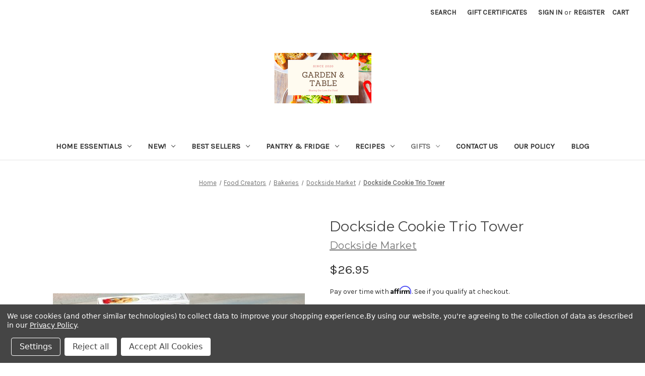

--- FILE ---
content_type: text/html; charset=UTF-8
request_url: https://www.gardenandtable.net/dockside-cookie-trio-tower/
body_size: 27706
content:


<!DOCTYPE html>
<html class="no-js" lang="en">
    <head>
        <title>Dockside Cookie Trio Tower</title>
        <link rel="dns-prefetch preconnect" href="https://cdn11.bigcommerce.com/s-t9imb" crossorigin><link rel="dns-prefetch preconnect" href="https://fonts.googleapis.com/" crossorigin><link rel="dns-prefetch preconnect" href="https://fonts.gstatic.com/" crossorigin>
        <meta property="product:price:amount" content="26.95" /><meta property="product:price:currency" content="USD" /><meta property="og:url" content="https://gardenandtable.net/dockside-cookie-trio-tower/" /><meta property="og:site_name" content="Garden & Table" /><meta name="keywords" content="Dockside Cookie Trio Tower"><meta name="description" content="Dockside Cookie Trio Tower"><link rel='canonical' href='https://gardenandtable.net/dockside-cookie-trio-tower/' /><meta name='platform' content='bigcommerce.stencil' /><meta property="og:type" content="product" />
<meta property="og:title" content="Dockside Cookie Trio Tower" />
<meta property="og:description" content="Dockside Cookie Trio Tower" />
<meta property="og:image" content="https://cdn11.bigcommerce.com/s-t9imb/products/8809/images/1088548/thumbnail_12__23630__44087.1692647165.386.513.jpg?c=3" />
<meta property="og:availability" content="instock" />
<meta property="pinterest:richpins" content="enabled" />
        
         

        <link href="https://cdn11.bigcommerce.com/s-t9imb/product_images/default_favicon.ico" rel="shortcut icon">
        <meta name="viewport" content="width=device-width, initial-scale=1">

        <script nonce="">
            document.documentElement.className = document.documentElement.className.replace('no-js', 'js');
        </script>

        <script nonce="">
    function browserSupportsAllFeatures() {
        return window.Promise
            && window.fetch
            && window.URL
            && window.URLSearchParams
            && window.WeakMap
            // object-fit support
            && ('objectFit' in document.documentElement.style);
    }

    function loadScript(src) {
        var js = document.createElement('script');
        js.src = src;
        js.onerror = function () {
            console.error('Failed to load polyfill script ' + src);
        };
        document.head.appendChild(js);
    }

    if (!browserSupportsAllFeatures()) {
        loadScript('https://cdn11.bigcommerce.com/s-t9imb/stencil/0d9ef430-84cc-013e-5480-3e4666af9723/dist/theme-bundle.polyfills.js');
    }
</script>
        <script nonce="">window.consentManagerTranslations = `{"locale":"en","locales":{"consent_manager.data_collection_warning":"en","consent_manager.accept_all_cookies":"en","consent_manager.gdpr_settings":"en","consent_manager.data_collection_preferences":"en","consent_manager.manage_data_collection_preferences":"en","consent_manager.use_data_by_cookies":"en","consent_manager.data_categories_table":"en","consent_manager.allow":"en","consent_manager.accept":"en","consent_manager.deny":"en","consent_manager.dismiss":"en","consent_manager.reject_all":"en","consent_manager.category":"en","consent_manager.purpose":"en","consent_manager.functional_category":"en","consent_manager.functional_purpose":"en","consent_manager.analytics_category":"en","consent_manager.analytics_purpose":"en","consent_manager.targeting_category":"en","consent_manager.advertising_category":"en","consent_manager.advertising_purpose":"en","consent_manager.essential_category":"en","consent_manager.esential_purpose":"en","consent_manager.yes":"en","consent_manager.no":"en","consent_manager.not_available":"en","consent_manager.cancel":"en","consent_manager.save":"en","consent_manager.back_to_preferences":"en","consent_manager.close_without_changes":"en","consent_manager.unsaved_changes":"en","consent_manager.by_using":"en","consent_manager.agree_on_data_collection":"en","consent_manager.change_preferences":"en","consent_manager.cancel_dialog_title":"en","consent_manager.privacy_policy":"en","consent_manager.allow_category_tracking":"en","consent_manager.disallow_category_tracking":"en"},"translations":{"consent_manager.data_collection_warning":"We use cookies (and other similar technologies) to collect data to improve your shopping experience.","consent_manager.accept_all_cookies":"Accept All Cookies","consent_manager.gdpr_settings":"Settings","consent_manager.data_collection_preferences":"Website Data Collection Preferences","consent_manager.manage_data_collection_preferences":"Manage Website Data Collection Preferences","consent_manager.use_data_by_cookies":" uses data collected by cookies and JavaScript libraries to improve your shopping experience.","consent_manager.data_categories_table":"The table below outlines how we use this data by category. To opt out of a category of data collection, select 'No' and save your preferences.","consent_manager.allow":"Allow","consent_manager.accept":"Accept","consent_manager.deny":"Deny","consent_manager.dismiss":"Dismiss","consent_manager.reject_all":"Reject all","consent_manager.category":"Category","consent_manager.purpose":"Purpose","consent_manager.functional_category":"Functional","consent_manager.functional_purpose":"Enables enhanced functionality, such as videos and live chat. If you do not allow these, then some or all of these functions may not work properly.","consent_manager.analytics_category":"Analytics","consent_manager.analytics_purpose":"Provide statistical information on site usage, e.g., web analytics so we can improve this website over time.","consent_manager.targeting_category":"Targeting","consent_manager.advertising_category":"Advertising","consent_manager.advertising_purpose":"Used to create profiles or personalize content to enhance your shopping experience.","consent_manager.essential_category":"Essential","consent_manager.esential_purpose":"Essential for the site and any requested services to work, but do not perform any additional or secondary function.","consent_manager.yes":"Yes","consent_manager.no":"No","consent_manager.not_available":"N/A","consent_manager.cancel":"Cancel","consent_manager.save":"Save","consent_manager.back_to_preferences":"Back to Preferences","consent_manager.close_without_changes":"You have unsaved changes to your data collection preferences. Are you sure you want to close without saving?","consent_manager.unsaved_changes":"You have unsaved changes","consent_manager.by_using":"By using our website, you're agreeing to our","consent_manager.agree_on_data_collection":"By using our website, you're agreeing to the collection of data as described in our ","consent_manager.change_preferences":"You can change your preferences at any time","consent_manager.cancel_dialog_title":"Are you sure you want to cancel?","consent_manager.privacy_policy":"Privacy Policy","consent_manager.allow_category_tracking":"Allow [CATEGORY_NAME] tracking","consent_manager.disallow_category_tracking":"Disallow [CATEGORY_NAME] tracking"}}`;</script>

        <script nonce="">
            window.lazySizesConfig = window.lazySizesConfig || {};
            window.lazySizesConfig.loadMode = 1;
        </script>
        <script nonce="" async src="https://cdn11.bigcommerce.com/s-t9imb/stencil/0d9ef430-84cc-013e-5480-3e4666af9723/dist/theme-bundle.head_async.js"></script>
        
        <link href="https://fonts.googleapis.com/css?family=Montserrat:700,500,400%7CKarla:400&display=block" rel="stylesheet">
        
        <script nonce="" async src="https://cdn11.bigcommerce.com/s-t9imb/stencil/0d9ef430-84cc-013e-5480-3e4666af9723/dist/theme-bundle.font.js"></script>

        <link data-stencil-stylesheet href="https://cdn11.bigcommerce.com/s-t9imb/stencil/0d9ef430-84cc-013e-5480-3e4666af9723/css/theme-5a20da00-8c0d-013e-5c46-0ec3702caba1.css" rel="stylesheet">

        <!-- Start Tracking Code for analytics_facebook -->

<script data-bc-cookie-consent="4" type="text/plain">
!function(f,b,e,v,n,t,s){if(f.fbq)return;n=f.fbq=function(){n.callMethod?n.callMethod.apply(n,arguments):n.queue.push(arguments)};if(!f._fbq)f._fbq=n;n.push=n;n.loaded=!0;n.version='2.0';n.queue=[];t=b.createElement(e);t.async=!0;t.src=v;s=b.getElementsByTagName(e)[0];s.parentNode.insertBefore(t,s)}(window,document,'script','https://connect.facebook.net/en_US/fbevents.js');

fbq('set', 'autoConfig', 'false', '312831516587073');
fbq('dataProcessingOptions', []);
fbq('init', '312831516587073', {"external_id":"af9a4aae-6f39-433c-a29b-6b5dfabebf4a"});
fbq('set', 'agent', 'bigcommerce', '312831516587073');

function trackEvents() {
    var pathName = window.location.pathname;

    fbq('track', 'PageView', {}, "");

    // Search events start -- only fire if the shopper lands on the /search.php page
    if (pathName.indexOf('/search.php') === 0 && getUrlParameter('search_query')) {
        fbq('track', 'Search', {
            content_type: 'product_group',
            content_ids: [],
            search_string: getUrlParameter('search_query')
        });
    }
    // Search events end

    // Wishlist events start -- only fire if the shopper attempts to add an item to their wishlist
    if (pathName.indexOf('/wishlist.php') === 0 && getUrlParameter('added_product_id')) {
        fbq('track', 'AddToWishlist', {
            content_type: 'product_group',
            content_ids: []
        });
    }
    // Wishlist events end

    // Lead events start -- only fire if the shopper subscribes to newsletter
    if (pathName.indexOf('/subscribe.php') === 0 && getUrlParameter('result') === 'success') {
        fbq('track', 'Lead', {});
    }
    // Lead events end

    // Registration events start -- only fire if the shopper registers an account
    if (pathName.indexOf('/login.php') === 0 && getUrlParameter('action') === 'account_created') {
        fbq('track', 'CompleteRegistration', {}, "");
    }
    // Registration events end

    

    function getUrlParameter(name) {
        var cleanName = name.replace(/[\[]/, '\[').replace(/[\]]/, '\]');
        var regex = new RegExp('[\?&]' + cleanName + '=([^&#]*)');
        var results = regex.exec(window.location.search);
        return results === null ? '' : decodeURIComponent(results[1].replace(/\+/g, ' '));
    }
}

if (window.addEventListener) {
    window.addEventListener("load", trackEvents, false)
}
</script>
<noscript><img height="1" width="1" style="display:none" alt="null" src="https://www.facebook.com/tr?id=312831516587073&ev=PageView&noscript=1&a=plbigcommerce1.2&eid="/></noscript>

<!-- End Tracking Code for analytics_facebook -->

<!-- Start Tracking Code for analytics_googleanalytics -->

<!-- Global site tag (gtag.js) - Google Analytics -->
<script data-bc-cookie-consent="3" type="text/plain" async src="https://www.googletagmanager.com/gtag/js?id=UA-43858557-1"></script>
<script data-bc-cookie-consent="3" type="text/plain">
  window.dataLayer = window.dataLayer || [];
  function gtag(){dataLayer.push(arguments);}
  gtag('js', new Date());

  gtag('config', 'UA-43858557-1');
</script>


<!-- End Tracking Code for analytics_googleanalytics -->

<!-- Start Tracking Code for analytics_googleanalytics4 -->

<script data-cfasync="false" src="https://cdn11.bigcommerce.com/shared/js/google_analytics4_bodl_subscribers-358423becf5d870b8b603a81de597c10f6bc7699.js" integrity="sha256-gtOfJ3Avc1pEE/hx6SKj/96cca7JvfqllWA9FTQJyfI=" crossorigin="anonymous"></script>
<script data-cfasync="false">
  (function () {
    window.dataLayer = window.dataLayer || [];

    function gtag(){
        dataLayer.push(arguments);
    }

    function initGA4(event) {
         function setupGtag() {
            function configureGtag() {
                gtag('js', new Date());
                gtag('set', 'developer_id.dMjk3Nj', true);
                gtag('config', 'G-43858557');
            }

            var script = document.createElement('script');

            script.src = 'https://www.googletagmanager.com/gtag/js?id=G-43858557';
            script.async = true;
            script.onload = configureGtag;

            document.head.appendChild(script);
        }

        setupGtag();

        if (typeof subscribeOnBodlEvents === 'function') {
            subscribeOnBodlEvents('G-43858557', true);
        }

        window.removeEventListener(event.type, initGA4);
    }

    gtag('consent', 'default', {"ad_storage":"denied","ad_user_data":"denied","ad_personalization":"denied","analytics_storage":"denied","functionality_storage":"denied"})
            

    var eventName = document.readyState === 'complete' ? 'consentScriptsLoaded' : 'DOMContentLoaded';
    window.addEventListener(eventName, initGA4, false);
  })()
</script>

<!-- End Tracking Code for analytics_googleanalytics4 -->

<!-- Start Tracking Code for analytics_siteverification -->

<meta name="google-site-verification" content="agQLBhl04Ht5czRYlUzHO2MDyZCyGcQ4lDoMXDisKbY" />

<!-- End Tracking Code for analytics_siteverification -->


<script src="https://www.google.com/recaptcha/api.js" async defer></script>
<script>window.consentManagerStoreConfig = function () { return {"storeName":"Garden & Table","privacyPolicyUrl":"https:\/\/www.gardenandtable.net\/our-policy\/","writeKey":null,"improvedConsentManagerEnabled":true,"AlwaysIncludeScriptsWithConsentTag":true}; };</script>
<script type="text/javascript" src="https://cdn11.bigcommerce.com/shared/js/bodl-consent-32a446f5a681a22e8af09a4ab8f4e4b6deda6487.js" integrity="sha256-uitfaufFdsW9ELiQEkeOgsYedtr3BuhVvA4WaPhIZZY=" crossorigin="anonymous" defer></script>
<script type="text/javascript" src="https://cdn11.bigcommerce.com/shared/js/storefront/consent-manager-config-3013a89bb0485f417056882e3b5cf19e6588b7ba.js" defer></script>
<script type="text/javascript" src="https://cdn11.bigcommerce.com/shared/js/storefront/consent-manager-08633fe15aba542118c03f6d45457262fa9fac88.js" defer></script>
<script type="text/javascript">
var BCData = {"product_attributes":{"sku":"Cokietriodk","upc":null,"mpn":null,"gtin":null,"weight":{"formatted":"10.00 LBS","value":10},"base":true,"image":null,"price":{"without_tax":{"formatted":"$26.95","value":26.95,"currency":"USD"},"tax_label":"Tax"},"stock":null,"instock":true,"stock_message":null,"purchasable":true,"purchasing_message":null,"call_for_price_message":null}};
</script>
<script src='https://searchserverapi1.com/widgets/bigcommerce/init.js?api_key=4O3C0Y7e2d' async  ></script><!-- Global site tag (gtag.js) - Google Analytics -->
<script data-bc-cookie-consent="3" type="text/plain" async src="https://www.googletagmanager.com/gtag/js?id=G-3HJ1PGQBM0"></script>
<script data-bc-cookie-consent="3" type="text/plain">
  window.dataLayer = window.dataLayer || [];
  function gtag(){dataLayer.push(arguments);}
  gtag('js', new Date());

  gtag('config', 'G-3HJ1PGQBM0');
</script><!-- Global site tag (gtag.js) - Google Ads: AW-11302065419 -->
<script data-bc-cookie-consent="3" type="text/plain" async src="https://www.googletagmanager.com/gtag/js?id=AW-11302065419"></script>
<script data-bc-cookie-consent="3" type="text/plain">
    window.addEventListener("load", (event) => {
        window.dataLayer = window.dataLayer || [];
        function gtag(){dataLayer.push(arguments);}
        gtag('js', new Date());

        gtag('config', 'AW-11302065419');
        gtag('set', 'developer_id.dMjk3Nj', true);
    });
</script>
<!-- GA4 Code Start: View Product Content -->
<script data-bc-cookie-consent="3" type="text/plain">
  gtag('event', 'view_item', {
    send_to: 'AW-11302065419',
    ecomm_pagetype: 'product',
    currency: 'USD',
    items: [{
      id: 'Cokietriodk',
      name: 'Dockside Cookie Trio Tower',
      quantity: 1,
      google_business_vertical: 'retail',
      currency: "USD",
      price: 26.95,
    }],
    value: 26.95,
  });
</script>

 <script data-cfasync="false" src="https://microapps.bigcommerce.com/bodl-events/1.9.4/index.js" integrity="sha256-Y0tDj1qsyiKBRibKllwV0ZJ1aFlGYaHHGl/oUFoXJ7Y=" nonce="" crossorigin="anonymous"></script>
 <script data-cfasync="false" nonce="">

 (function() {
    function decodeBase64(base64) {
       const text = atob(base64);
       const length = text.length;
       const bytes = new Uint8Array(length);
       for (let i = 0; i < length; i++) {
          bytes[i] = text.charCodeAt(i);
       }
       const decoder = new TextDecoder();
       return decoder.decode(bytes);
    }
    window.bodl = JSON.parse(decodeBase64("[base64]"));
 })()

 </script>

<script nonce="">
(function () {
    var xmlHttp = new XMLHttpRequest();

    xmlHttp.open('POST', 'https://bes.gcp.data.bigcommerce.com/nobot');
    xmlHttp.setRequestHeader('Content-Type', 'application/json');
    xmlHttp.send('{"store_id":"514113","timezone_offset":"-4.0","timestamp":"2026-01-20T23:59:00.38577900Z","visit_id":"282c494e-a212-4604-b470-f6363e5fd50b","channel_id":1}');
})();
</script>

    </head>
    <body>
        <svg data-src="https://cdn11.bigcommerce.com/s-t9imb/stencil/0d9ef430-84cc-013e-5480-3e4666af9723/img/icon-sprite.svg" class="icons-svg-sprite"></svg>

        <a href="#main-content" class="skip-to-main-link">Skip to main content</a>
<header class="header" role="banner">
    <a href="#" class="mobileMenu-toggle" data-mobile-menu-toggle="menu">
        <span class="mobileMenu-toggleIcon">Toggle menu</span>
    </a>
    <nav class="navUser">
        

    <ul class="navUser-section navUser-section--alt">
        <li class="navUser-item">
            <a class="navUser-action navUser-item--compare"
               href="/compare"
               data-compare-nav
               aria-label="Compare"
            >
                Compare <span class="countPill countPill--positive countPill--alt"></span>
            </a>
        </li>
        <li class="navUser-item">
            <button class="navUser-action navUser-action--quickSearch"
               type="button"
               id="quick-search-expand"
               data-search="quickSearch"
               aria-controls="quickSearch"
               aria-label="Search"
            >
                Search
            </button>
        </li>
            <li class="navUser-item">
                <a class="navUser-action"
                   href="/giftcertificates.php"
                   aria-label="Gift Certificates"
                >
                    Gift Certificates
                </a>
            </li>
        <li class="navUser-item navUser-item--account">
                <a class="navUser-action"
                   href="/login.php"
                   aria-label="Sign in"
                >
                    Sign in
                </a>
                    <span class="navUser-or">or</span>
                    <a class="navUser-action"
                       href="/login.php?action&#x3D;create_account"
                       aria-label="Register"
                    >
                        Register
                    </a>
        </li>
        <li class="navUser-item navUser-item--cart">
            <a class="navUser-action"
               data-cart-preview
               data-dropdown="cart-preview-dropdown"
               data-options="align:right"
               href="/cart.php"
               aria-label="Cart with 0 items"
            >
                <span class="navUser-item-cartLabel">Cart</span>
                <span class="countPill cart-quantity"></span>
            </a>

            <div class="dropdown-menu" id="cart-preview-dropdown" data-dropdown-content aria-hidden="true"></div>
        </li>
    </ul>
    <div class="dropdown dropdown--quickSearch" id="quickSearch" aria-hidden="true" data-prevent-quick-search-close>
        <div class="container">
    <form class="form" data-url="/search.php" data-quick-search-form>
        <fieldset class="form-fieldset">
            <div class="form-field">
                <label class="is-srOnly" for="nav-quick-search">Search</label>
                <input class="form-input"
                       data-search-quick
                       name="nav-quick-search"
                       id="nav-quick-search"
                       data-error-message="Search field cannot be empty."
                       placeholder="Search the store"
                       autocomplete="off"
                >
            </div>
        </fieldset>
    </form>
    <section class="quickSearchResults" data-bind="html: results"></section>
    <p role="status"
       aria-live="polite"
       class="aria-description--hidden"
       data-search-aria-message-predefined-text="product results for"
    ></p>
</div>
    </div>
</nav>

        <div class="header-logo header-logo--center">
            <a href="https://gardenandtable.net/" class="header-logo__link" data-header-logo-link>
        <div class="header-logo-image-container">
            <img class="header-logo-image"
                 src="https://cdn11.bigcommerce.com/s-t9imb/images/stencil/250x100/garden_table_logo4sm_1583077342__03444.original.png"
                 srcset="https://cdn11.bigcommerce.com/s-t9imb/images/stencil/250x100/garden_table_logo4sm_1583077342__03444.original.png 1x, https://cdn11.bigcommerce.com/s-t9imb/images/stencil/497x199/garden_table_logo4sm_1583077342__03444.original.png 1.988x"
                 alt="Garden &amp; Table"
                 title="Garden &amp; Table">
        </div>
</a>
        </div>
    <div class="navPages-container" id="menu" data-menu>
        <nav class="navPages">
    <div class="navPages-quickSearch">
        <div class="container">
    <form class="form" data-url="/search.php" data-quick-search-form>
        <fieldset class="form-fieldset">
            <div class="form-field">
                <label class="is-srOnly" for="nav-menu-quick-search">Search</label>
                <input class="form-input"
                       data-search-quick
                       name="nav-menu-quick-search"
                       id="nav-menu-quick-search"
                       data-error-message="Search field cannot be empty."
                       placeholder="Search the store"
                       autocomplete="off"
                >
            </div>
        </fieldset>
    </form>
    <section class="quickSearchResults" data-bind="html: results"></section>
    <p role="status"
       aria-live="polite"
       class="aria-description--hidden"
       data-search-aria-message-predefined-text="product results for"
    ></p>
</div>
    </div>
    <ul class="navPages-list">
            <li class="navPages-item">
                <a class="navPages-action has-subMenu"
   href="https://www.gardenandtable.net/home-essentials/"
   data-collapsible="navPages-1755"
>
    Home Essentials
    <i class="icon navPages-action-moreIcon" aria-hidden="true">
        <svg><use href="#icon-chevron-down" /></svg>
    </i>
</a>
<div class="navPage-subMenu" id="navPages-1755" aria-hidden="true" tabindex="-1">
    <ul class="navPage-subMenu-list">
        <li class="navPage-subMenu-item">
            <a class="navPage-subMenu-action navPages-action"
               href="https://www.gardenandtable.net/home-essentials/"
               aria-label="All Home Essentials"
            >
                All Home Essentials
            </a>
        </li>
            <li class="navPage-subMenu-item">
                    <a class="navPage-subMenu-action navPages-action"
                       href="https://www.gardenandtable.net/cooking-tools/"
                       aria-label="Cooking Tools"
                    >
                        Cooking Tools
                    </a>
            </li>
            <li class="navPage-subMenu-item">
                    <a class="navPage-subMenu-action navPages-action"
                       href="https://www.gardenandtable.net/cookware/"
                       aria-label="Cookware"
                    >
                        Cookware
                    </a>
            </li>
            <li class="navPage-subMenu-item">
                    <a class="navPage-subMenu-action navPages-action"
                       href="https://www.gardenandtable.net/kits/"
                       aria-label="Kits"
                    >
                        Kits
                    </a>
            </li>
            <li class="navPage-subMenu-item">
                    <a class="navPage-subMenu-action navPages-action"
                       href="https://www.gardenandtable.net/serveware/"
                       aria-label="Serveware"
                    >
                        Serveware
                    </a>
            </li>
    </ul>
</div>
            </li>
            <li class="navPages-item">
                <a class="navPages-action has-subMenu"
   href="https://www.gardenandtable.net/new/"
   data-collapsible="navPages-1379"
>
    New!
    <i class="icon navPages-action-moreIcon" aria-hidden="true">
        <svg><use href="#icon-chevron-down" /></svg>
    </i>
</a>
<div class="navPage-subMenu" id="navPages-1379" aria-hidden="true" tabindex="-1">
    <ul class="navPage-subMenu-list">
        <li class="navPage-subMenu-item">
            <a class="navPage-subMenu-action navPages-action"
               href="https://www.gardenandtable.net/new/"
               aria-label="All New!"
            >
                All New!
            </a>
        </li>
            <li class="navPage-subMenu-item">
                    <a class="navPage-subMenu-action navPages-action"
                       href="https://www.gardenandtable.net/french-1/"
                       aria-label="French"
                    >
                        French
                    </a>
            </li>
            <li class="navPage-subMenu-item">
                    <a class="navPage-subMenu-action navPages-action"
                       href="https://www.gardenandtable.net/german-1/"
                       aria-label="German"
                    >
                        German
                    </a>
            </li>
            <li class="navPage-subMenu-item">
                    <a class="navPage-subMenu-action navPages-action"
                       href="https://www.gardenandtable.net/greek-2/"
                       aria-label="Greek"
                    >
                        Greek
                    </a>
            </li>
            <li class="navPage-subMenu-item">
                    <a class="navPage-subMenu-action navPages-action"
                       href="https://www.gardenandtable.net/italian-1/"
                       aria-label="Italian"
                    >
                        Italian
                    </a>
            </li>
            <li class="navPage-subMenu-item">
                    <a class="navPage-subMenu-action navPages-action"
                       href="https://www.gardenandtable.net/scandinavian-2/"
                       aria-label="Scandinavian"
                    >
                        Scandinavian
                    </a>
            </li>
    </ul>
</div>
            </li>
            <li class="navPages-item">
                <a class="navPages-action has-subMenu"
   href="https://www.gardenandtable.net/best-sellers/"
   data-collapsible="navPages-1376"
>
    Best Sellers
    <i class="icon navPages-action-moreIcon" aria-hidden="true">
        <svg><use href="#icon-chevron-down" /></svg>
    </i>
</a>
<div class="navPage-subMenu" id="navPages-1376" aria-hidden="true" tabindex="-1">
    <ul class="navPage-subMenu-list">
        <li class="navPage-subMenu-item">
            <a class="navPage-subMenu-action navPages-action"
               href="https://www.gardenandtable.net/best-sellers/"
               aria-label="All Best Sellers"
            >
                All Best Sellers
            </a>
        </li>
            <li class="navPage-subMenu-item">
                    <a class="navPage-subMenu-action navPages-action"
                       href="https://www.gardenandtable.net/apple-bomb-6/"
                       aria-label="Apple Bomb"
                    >
                        Apple Bomb
                    </a>
            </li>
            <li class="navPage-subMenu-item">
                    <a class="navPage-subMenu-action navPages-action"
                       href="https://www.gardenandtable.net/bare-bones-bone-broth-5/"
                       aria-label="Bare Bones Bone Broth"
                    >
                        Bare Bones Bone Broth
                    </a>
            </li>
            <li class="navPage-subMenu-item">
                    <a class="navPage-subMenu-action navPages-action"
                       href="https://www.gardenandtable.net/be-well-meals-4/"
                       aria-label="Be Well Meals"
                    >
                        Be Well Meals
                    </a>
            </li>
            <li class="navPage-subMenu-item">
                    <a class="navPage-subMenu-action navPages-action"
                       href="https://www.gardenandtable.net/big-fork-brands-6/"
                       aria-label="Big Fork Brands"
                    >
                        Big Fork Brands
                    </a>
            </li>
            <li class="navPage-subMenu-item">
                    <a class="navPage-subMenu-action navPages-action"
                       href="https://www.gardenandtable.net/birdies-pimento-cheese-3/"
                       aria-label="Birdie&#x27;s Pimento Cheese"
                    >
                        Birdie&#x27;s Pimento Cheese
                    </a>
            </li>
            <li class="navPage-subMenu-item">
                    <a class="navPage-subMenu-action navPages-action"
                       href="https://www.gardenandtable.net/blue-moon-specialty-foods-6/"
                       aria-label="Blue Moon Specialty Foods"
                    >
                        Blue Moon Specialty Foods
                    </a>
            </li>
            <li class="navPage-subMenu-item">
                    <a class="navPage-subMenu-action navPages-action"
                       href="https://www.gardenandtable.net/boxcarr-handmade-cheese-4/"
                       aria-label="Boxcarr Handmade Cheese"
                    >
                        Boxcarr Handmade Cheese
                    </a>
            </li>
            <li class="navPage-subMenu-item">
                    <a class="navPage-subMenu-action navPages-action"
                       href="https://www.gardenandtable.net/brumate-6/"
                       aria-label="BrüMate"
                    >
                        BrüMate
                    </a>
            </li>
            <li class="navPage-subMenu-item">
                    <a class="navPage-subMenu-action navPages-action"
                       href="https://www.gardenandtable.net/buzzbar-5/"
                       aria-label="BuzzBar"
                    >
                        BuzzBar
                    </a>
            </li>
            <li class="navPage-subMenu-item">
                    <a class="navPage-subMenu-action navPages-action"
                       href="https://www.gardenandtable.net/callies-hot-little-biscuit-2/"
                       aria-label="Callie&#x27;s Hot Little Biscuit"
                    >
                        Callie&#x27;s Hot Little Biscuit
                    </a>
            </li>
            <li class="navPage-subMenu-item">
                    <a class="navPage-subMenu-action navPages-action"
                       href="https://www.gardenandtable.net/capuli-drinks-4/"
                       aria-label="Capuli Drinks"
                    >
                        Capuli Drinks
                    </a>
            </li>
            <li class="navPage-subMenu-item">
                    <a class="navPage-subMenu-action navPages-action"
                       href="https://www.gardenandtable.net/chef-laura-sauces-4/"
                       aria-label="Chef Laura Sauces"
                    >
                        Chef Laura Sauces
                    </a>
            </li>
            <li class="navPage-subMenu-item">
                    <a class="navPage-subMenu-action navPages-action"
                       href="https://www.gardenandtable.net/chipmonk-4/"
                       aria-label="ChipMonk"
                    >
                        ChipMonk
                    </a>
            </li>
            <li class="navPage-subMenu-item">
                    <a class="navPage-subMenu-action navPages-action"
                       href="https://www.gardenandtable.net/crave-taste-eat-6/"
                       aria-label="Crave.Taste.Eat"
                    >
                        Crave.Taste.Eat
                    </a>
            </li>
            <li class="navPage-subMenu-item">
                    <a class="navPage-subMenu-action navPages-action"
                       href="https://www.gardenandtable.net/dam-good-english-muffins-4/"
                       aria-label="Dam Good English Muffins"
                    >
                        Dam Good English Muffins
                    </a>
            </li>
            <li class="navPage-subMenu-item">
                    <a class="navPage-subMenu-action navPages-action"
                       href="https://www.gardenandtable.net/dockside-market-6/"
                       aria-label="Dockside Market"
                    >
                        Dockside Market
                    </a>
            </li>
            <li class="navPage-subMenu-item">
                    <a class="navPage-subMenu-action navPages-action"
                       href="https://www.gardenandtable.net/doctor-kracker-7/"
                       aria-label="Doctor Kracker"
                    >
                        Doctor Kracker
                    </a>
            </li>
            <li class="navPage-subMenu-item">
                    <a class="navPage-subMenu-action navPages-action"
                       href="https://www.gardenandtable.net/fat-toad-farm-6/"
                       aria-label="Fat Toad Farm"
                    >
                        Fat Toad Farm
                    </a>
            </li>
            <li class="navPage-subMenu-item">
                    <a class="navPage-subMenu-action navPages-action"
                       href="https://www.gardenandtable.net/ferris-coffee-nut-4/"
                       aria-label="Ferris Coffee &amp; Nut"
                    >
                        Ferris Coffee &amp; Nut
                    </a>
            </li>
            <li class="navPage-subMenu-item">
                    <a class="navPage-subMenu-action navPages-action"
                       href="https://www.gardenandtable.net/fifty-five-farmers-3/"
                       aria-label="Fifty Five Farmers"
                    >
                        Fifty Five Farmers
                    </a>
            </li>
            <li class="navPage-subMenu-item">
                    <a class="navPage-subMenu-action navPages-action"
                       href="https://www.gardenandtable.net/goli-nutrition-inc-4/"
                       aria-label="Goli Nutrition Inc."
                    >
                        Goli Nutrition Inc.
                    </a>
            </li>
            <li class="navPage-subMenu-item">
                    <a class="navPage-subMenu-action navPages-action"
                       href="https://www.gardenandtable.net/great-low-carb-bread-co-6/"
                       aria-label="Great Low Carb Bread Co."
                    >
                        Great Low Carb Bread Co.
                    </a>
            </li>
            <li class="navPage-subMenu-item">
                    <a class="navPage-subMenu-action navPages-action"
                       href="https://www.gardenandtable.net/grow-behold-4/"
                       aria-label="Grow &amp; Behold"
                    >
                        Grow &amp; Behold
                    </a>
            </li>
            <li class="navPage-subMenu-item">
                    <a class="navPage-subMenu-action navPages-action"
                       href="https://www.gardenandtable.net/hippeas-4/"
                       aria-label="Hippeas"
                    >
                        Hippeas
                    </a>
            </li>
            <li class="navPage-subMenu-item">
                    <a class="navPage-subMenu-action navPages-action"
                       href="https://www.gardenandtable.net/holmsted-fines-5/"
                       aria-label="Holmsted Fines"
                    >
                        Holmsted Fines
                    </a>
            </li>
            <li class="navPage-subMenu-item">
                    <a class="navPage-subMenu-action navPages-action"
                       href="https://www.gardenandtable.net/hu-kitchen-4/"
                       aria-label="Hu Kitchen"
                    >
                        Hu Kitchen
                    </a>
            </li>
            <li class="navPage-subMenu-item">
                    <a class="navPage-subMenu-action navPages-action"
                       href="https://www.gardenandtable.net/jack-stack-barbacue-6/"
                       aria-label="Jack Stack Barbacue"
                    >
                        Jack Stack Barbacue
                    </a>
            </li>
            <li class="navPage-subMenu-item">
                    <a class="navPage-subMenu-action navPages-action"
                       href="https://www.gardenandtable.net/janies-cakes-7/"
                       aria-label="Janie&#x27;s Cakes"
                    >
                        Janie&#x27;s Cakes
                    </a>
            </li>
            <li class="navPage-subMenu-item">
                    <a class="navPage-subMenu-action navPages-action"
                       href="https://www.gardenandtable.net/lark-ellen-farm-4/"
                       aria-label="Lark Ellen Farm"
                    >
                        Lark Ellen Farm
                    </a>
            </li>
            <li class="navPage-subMenu-item">
                    <a class="navPage-subMenu-action navPages-action"
                       href="https://www.gardenandtable.net/minerva-dairy-5/"
                       aria-label="Minerva Dairy"
                    >
                        Minerva Dairy
                    </a>
            </li>
            <li class="navPage-subMenu-item">
                    <a class="navPage-subMenu-action navPages-action has-subMenu"
                       href="https://www.gardenandtable.net/mod-squad-martha-4/"
                       aria-label="Mod Squad Martha"
                    >
                        Mod Squad Martha
                        <span class="collapsible-icon-wrapper"
                            data-collapsible="navPages-1684"
                            data-collapsible-disabled-breakpoint="medium"
                            data-collapsible-disabled-state="open"
                            data-collapsible-enabled-state="closed"
                        >
                            <i class="icon navPages-action-moreIcon" aria-hidden="true">
                                <svg><use href="#icon-chevron-down" /></svg>
                            </i>
                        </span>
                    </a>
                    <ul class="navPage-childList" id="navPages-1684">
                        <li class="navPage-childList-item">
                            <a class="navPage-childList-action navPages-action"
                               href="https://www.gardenandtable.net/recipes-4/"
                               aria-label="Recipes"
                            >
                                Recipes
                            </a>
                        </li>
                    </ul>
            </li>
            <li class="navPage-subMenu-item">
                    <a class="navPage-subMenu-action navPages-action"
                       href="https://www.gardenandtable.net/mt-everetts-frozen-creations-5/"
                       aria-label="Mt. Everetts Frozen Creations"
                    >
                        Mt. Everetts Frozen Creations
                    </a>
            </li>
            <li class="navPage-subMenu-item">
                    <a class="navPage-subMenu-action navPages-action"
                       href="https://www.gardenandtable.net/new-yorker-bagels-5/"
                       aria-label="New Yorker Bagels"
                    >
                        New Yorker Bagels
                    </a>
            </li>
            <li class="navPage-subMenu-item">
                    <a class="navPage-subMenu-action navPages-action"
                       href="https://www.gardenandtable.net/nush-foods-5/"
                       aria-label="Nush Foods"
                    >
                        Nush Foods
                    </a>
            </li>
            <li class="navPage-subMenu-item">
                    <a class="navPage-subMenu-action navPages-action"
                       href="https://www.gardenandtable.net/odoughs-4/"
                       aria-label="O&#x27;Doughs"
                    >
                        O&#x27;Doughs
                    </a>
            </li>
            <li class="navPage-subMenu-item">
                    <a class="navPage-subMenu-action navPages-action"
                       href="https://www.gardenandtable.net/omd-inc-farms-2/"
                       aria-label="OMD, Inc. Farms"
                    >
                        OMD, Inc. Farms
                    </a>
            </li>
            <li class="navPage-subMenu-item">
                    <a class="navPage-subMenu-action navPages-action"
                       href="https://www.gardenandtable.net/organifi-5/"
                       aria-label="Organifi"
                    >
                        Organifi
                    </a>
            </li>
            <li class="navPage-subMenu-item">
                    <a class="navPage-subMenu-action navPages-action"
                       href="https://www.gardenandtable.net/pop-pops-pit-bbq-4/"
                       aria-label="Pop Pop&#x27;s Pit BBQ"
                    >
                        Pop Pop&#x27;s Pit BBQ
                    </a>
            </li>
            <li class="navPage-subMenu-item">
                    <a class="navPage-subMenu-action navPages-action"
                       href="https://www.gardenandtable.net/proof-alcohol-ice-cream-4/"
                       aria-label="PROOF - Alcohol Ice Cream"
                    >
                        PROOF - Alcohol Ice Cream
                    </a>
            </li>
            <li class="navPage-subMenu-item">
                    <a class="navPage-subMenu-action navPages-action"
                       href="https://www.gardenandtable.net/quinn-snacks-4/"
                       aria-label="Quinn Snacks"
                    >
                        Quinn Snacks
                    </a>
            </li>
            <li class="navPage-subMenu-item">
                    <a class="navPage-subMenu-action navPages-action"
                       href="https://www.gardenandtable.net/real-good-foods-6/"
                       aria-label="Real Good Foods"
                    >
                        Real Good Foods
                    </a>
            </li>
            <li class="navPage-subMenu-item">
                    <a class="navPage-subMenu-action navPages-action"
                       href="https://www.gardenandtable.net/red-clay-gourmet-5/"
                       aria-label="Red Clay Gourmet"
                    >
                        Red Clay Gourmet
                    </a>
            </li>
            <li class="navPage-subMenu-item">
                    <a class="navPage-subMenu-action navPages-action"
                       href="https://www.gardenandtable.net/regrained-5/"
                       aria-label="Regrained"
                    >
                        Regrained
                    </a>
            </li>
            <li class="navPage-subMenu-item">
                    <a class="navPage-subMenu-action navPages-action"
                       href="https://www.gardenandtable.net/revive-superfoods-4/"
                       aria-label="Revive Superfoods"
                    >
                        Revive Superfoods
                    </a>
            </li>
            <li class="navPage-subMenu-item">
                    <a class="navPage-subMenu-action navPages-action"
                       href="https://www.gardenandtable.net/revol-snax-2/"
                       aria-label="Revol Snax"
                    >
                        Revol Snax
                    </a>
            </li>
            <li class="navPage-subMenu-item">
                    <a class="navPage-subMenu-action navPages-action"
                       href="https://www.gardenandtable.net/robertas-pizza-6/"
                       aria-label="Roberta&#x27;s Pizza"
                    >
                        Roberta&#x27;s Pizza
                    </a>
            </li>
            <li class="navPage-subMenu-item">
                    <a class="navPage-subMenu-action navPages-action"
                       href="https://www.gardenandtable.net/seabear-wild-salmon-6/"
                       aria-label="Seabear Wild Salmon"
                    >
                        Seabear Wild Salmon
                    </a>
            </li>
            <li class="navPage-subMenu-item">
                    <a class="navPage-subMenu-action navPages-action has-subMenu"
                       href="https://www.gardenandtable.net/seaside-grown-4/"
                       aria-label="Seaside Grown"
                    >
                        Seaside Grown
                        <span class="collapsible-icon-wrapper"
                            data-collapsible="navPages-1682"
                            data-collapsible-disabled-breakpoint="medium"
                            data-collapsible-disabled-state="open"
                            data-collapsible-enabled-state="closed"
                        >
                            <i class="icon navPages-action-moreIcon" aria-hidden="true">
                                <svg><use href="#icon-chevron-down" /></svg>
                            </i>
                        </span>
                    </a>
                    <ul class="navPage-childList" id="navPages-1682">
                        <li class="navPage-childList-item">
                            <a class="navPage-childList-action navPages-action"
                               href="https://www.gardenandtable.net/brands-we-love-3/"
                               aria-label="Brands We Love"
                            >
                                Brands We Love
                            </a>
                        </li>
                    </ul>
            </li>
            <li class="navPage-subMenu-item">
                    <a class="navPage-subMenu-action navPages-action"
                       href="https://www.gardenandtable.net/seven-seas-seafood-market-4/"
                       aria-label="Seven Seas Seafood Market"
                    >
                        Seven Seas Seafood Market
                    </a>
            </li>
            <li class="navPage-subMenu-item">
                    <a class="navPage-subMenu-action navPages-action"
                       href="https://www.gardenandtable.net/sh-vr-4/"
                       aria-label="SH!VR"
                    >
                        SH!VR
                    </a>
            </li>
            <li class="navPage-subMenu-item">
                    <a class="navPage-subMenu-action navPages-action"
                       href="https://www.gardenandtable.net/skinny-pizza-4/"
                       aria-label="Skinny Pizza"
                    >
                        Skinny Pizza
                    </a>
            </li>
            <li class="navPage-subMenu-item">
                    <a class="navPage-subMenu-action navPages-action"
                       href="https://www.gardenandtable.net/smart-baking-company-6/"
                       aria-label="Smart Baking Company"
                    >
                        Smart Baking Company
                    </a>
            </li>
            <li class="navPage-subMenu-item">
                    <a class="navPage-subMenu-action navPages-action"
                       href="https://www.gardenandtable.net/sola-6/"
                       aria-label="SOLA"
                    >
                        SOLA
                    </a>
            </li>
            <li class="navPage-subMenu-item">
                    <a class="navPage-subMenu-action navPages-action"
                       href="https://www.gardenandtable.net/sola-seasonings-5/"
                       aria-label="Sola Seasonings"
                    >
                        Sola Seasonings
                    </a>
            </li>
            <li class="navPage-subMenu-item">
                    <a class="navPage-subMenu-action navPages-action"
                       href="https://www.gardenandtable.net/sonoma-gourmet-4/"
                       aria-label="Sonoma Gourmet"
                    >
                        Sonoma Gourmet
                    </a>
            </li>
            <li class="navPage-subMenu-item">
                    <a class="navPage-subMenu-action navPages-action has-subMenu"
                       href="https://www.gardenandtable.net/sophies-kitchen-5/"
                       aria-label="Sophie&#x27;s Kitchen"
                    >
                        Sophie&#x27;s Kitchen
                        <span class="collapsible-icon-wrapper"
                            data-collapsible="navPages-1658"
                            data-collapsible-disabled-breakpoint="medium"
                            data-collapsible-disabled-state="open"
                            data-collapsible-enabled-state="closed"
                        >
                            <i class="icon navPages-action-moreIcon" aria-hidden="true">
                                <svg><use href="#icon-chevron-down" /></svg>
                            </i>
                        </span>
                    </a>
                    <ul class="navPage-childList" id="navPages-1658">
                        <li class="navPage-childList-item">
                            <a class="navPage-childList-action navPages-action"
                               href="https://www.gardenandtable.net/products-82/"
                               aria-label="Products"
                            >
                                Products
                            </a>
                        </li>
                    </ul>
            </li>
            <li class="navPage-subMenu-item">
                    <a class="navPage-subMenu-action navPages-action"
                       href="https://www.gardenandtable.net/spero-foods-4/"
                       aria-label="Spero Foods"
                    >
                        Spero Foods
                    </a>
            </li>
            <li class="navPage-subMenu-item">
                    <a class="navPage-subMenu-action navPages-action"
                       href="https://www.gardenandtable.net/straw-propeller-gourmet-foods-5/"
                       aria-label="Straw Propeller Gourmet Foods"
                    >
                        Straw Propeller Gourmet Foods
                    </a>
            </li>
            <li class="navPage-subMenu-item">
                    <a class="navPage-subMenu-action navPages-action"
                       href="https://www.gardenandtable.net/table-87-6/"
                       aria-label="Table 87"
                    >
                        Table 87
                    </a>
            </li>
            <li class="navPage-subMenu-item">
                    <a class="navPage-subMenu-action navPages-action"
                       href="https://www.gardenandtable.net/terrapin-ridge-farms-5/"
                       aria-label="Terrapin Ridge Farms"
                    >
                        Terrapin Ridge Farms
                    </a>
            </li>
            <li class="navPage-subMenu-item">
                    <a class="navPage-subMenu-action navPages-action"
                       href="https://www.gardenandtable.net/the-skinny-food-co-4/"
                       aria-label="The Skinny Food Co."
                    >
                        The Skinny Food Co.
                    </a>
            </li>
            <li class="navPage-subMenu-item">
                    <a class="navPage-subMenu-action navPages-action"
                       href="https://www.gardenandtable.net/true-made-foods-5/"
                       aria-label="True Made Foods"
                    >
                        True Made Foods
                    </a>
            </li>
            <li class="navPage-subMenu-item">
                    <a class="navPage-subMenu-action navPages-action"
                       href="https://www.gardenandtable.net/tumino-cheese-company-4/"
                       aria-label="Tumino Cheese Company"
                    >
                        Tumino Cheese Company
                    </a>
            </li>
            <li class="navPage-subMenu-item">
                    <a class="navPage-subMenu-action navPages-action"
                       href="https://www.gardenandtable.net/vermont-cramery-2/"
                       aria-label="Vermont Cramery"
                    >
                        Vermont Cramery
                    </a>
            </li>
    </ul>
</div>
            </li>
            <li class="navPages-item">
                <a class="navPages-action has-subMenu"
   href="https://www.gardenandtable.net/pantry-fridge/"
   data-collapsible="navPages-1142"
>
    Pantry &amp; Fridge
    <i class="icon navPages-action-moreIcon" aria-hidden="true">
        <svg><use href="#icon-chevron-down" /></svg>
    </i>
</a>
<div class="navPage-subMenu" id="navPages-1142" aria-hidden="true" tabindex="-1">
    <ul class="navPage-subMenu-list">
        <li class="navPage-subMenu-item">
            <a class="navPage-subMenu-action navPages-action"
               href="https://www.gardenandtable.net/pantry-fridge/"
               aria-label="All Pantry &amp; Fridge"
            >
                All Pantry &amp; Fridge
            </a>
        </li>
            <li class="navPage-subMenu-item">
                    <a class="navPage-subMenu-action navPages-action"
                       href="https://www.gardenandtable.net/appetizer-snacks-4/"
                       aria-label="Appetizer / Snacks"
                    >
                        Appetizer / Snacks
                    </a>
            </li>
            <li class="navPage-subMenu-item">
                    <a class="navPage-subMenu-action navPages-action"
                       href="https://www.gardenandtable.net/beverages-2/"
                       aria-label="Beverages"
                    >
                        Beverages
                    </a>
            </li>
            <li class="navPage-subMenu-item">
                    <a class="navPage-subMenu-action navPages-action"
                       href="https://www.gardenandtable.net/bread-bagels-buns-biscuits-muffins/"
                       aria-label="Bread, Bagels, Buns, Biscuits &amp; Muffins"
                    >
                        Bread, Bagels, Buns, Biscuits &amp; Muffins
                    </a>
            </li>
            <li class="navPage-subMenu-item">
                    <a class="navPage-subMenu-action navPages-action"
                       href="https://www.gardenandtable.net/bulk-catering-food-trays/"
                       aria-label="Bulk / Catering / Food Trays"
                    >
                        Bulk / Catering / Food Trays
                    </a>
            </li>
            <li class="navPage-subMenu-item">
                    <a class="navPage-subMenu-action navPages-action"
                       href="https://www.gardenandtable.net/butter-dips-spreads-4/"
                       aria-label="Butter, Dips &amp; Spreads"
                    >
                        Butter, Dips &amp; Spreads
                    </a>
            </li>
            <li class="navPage-subMenu-item">
                    <a class="navPage-subMenu-action navPages-action"
                       href="https://www.gardenandtable.net/cakes-pies-desserts-4/"
                       aria-label="Cakes, Pies &amp; Desserts"
                    >
                        Cakes, Pies &amp; Desserts
                    </a>
            </li>
            <li class="navPage-subMenu-item">
                    <a class="navPage-subMenu-action navPages-action"
                       href="https://www.gardenandtable.net/casseroles-3/"
                       aria-label="Casseroles"
                    >
                        Casseroles
                    </a>
            </li>
            <li class="navPage-subMenu-item">
                    <a class="navPage-subMenu-action navPages-action"
                       href="https://www.gardenandtable.net/cheese-4/"
                       aria-label="Cheese"
                    >
                        Cheese
                    </a>
            </li>
            <li class="navPage-subMenu-item">
                    <a class="navPage-subMenu-action navPages-action"
                       href="https://www.gardenandtable.net/chilled-frozen-food-novelties-6/"
                       aria-label="Chilled / Frozen Food &amp; Novelties"
                    >
                        Chilled / Frozen Food &amp; Novelties
                    </a>
            </li>
            <li class="navPage-subMenu-item">
                    <a class="navPage-subMenu-action navPages-action"
                       href="https://www.gardenandtable.net/chocolate-candy-5/"
                       aria-label="Chocolate &amp; Candy"
                    >
                        Chocolate &amp; Candy
                    </a>
            </li>
            <li class="navPage-subMenu-item">
                    <a class="navPage-subMenu-action navPages-action"
                       href="https://www.gardenandtable.net/condiments-4/"
                       aria-label="Condiments"
                    >
                        Condiments
                    </a>
            </li>
            <li class="navPage-subMenu-item">
                    <a class="navPage-subMenu-action navPages-action"
                       href="https://www.gardenandtable.net/cookies-brownies-treats-5/"
                       aria-label="Cookies, Brownies &amp; Treats"
                    >
                        Cookies, Brownies &amp; Treats
                    </a>
            </li>
            <li class="navPage-subMenu-item">
                    <a class="navPage-subMenu-action navPages-action"
                       href="https://www.gardenandtable.net/crackers-pretzels-chips-4/"
                       aria-label="Crackers, Pretzels &amp; Chips"
                    >
                        Crackers, Pretzels &amp; Chips
                    </a>
            </li>
            <li class="navPage-subMenu-item">
                    <a class="navPage-subMenu-action navPages-action"
                       href="https://www.gardenandtable.net/entrees-meals-4/"
                       aria-label="Entrées &amp; Meals"
                    >
                        Entrées &amp; Meals
                    </a>
            </li>
            <li class="navPage-subMenu-item">
                    <a class="navPage-subMenu-action navPages-action has-subMenu"
                       href="https://www.gardenandtable.net/gluten-free-keto-vegan-organic-superfoods/"
                       aria-label="Gluten Free/Keto/Vegan/Organic/Superfoods"
                    >
                        Gluten Free/Keto/Vegan/Organic/Superfoods
                        <span class="collapsible-icon-wrapper"
                            data-collapsible="navPages-1148"
                            data-collapsible-disabled-breakpoint="medium"
                            data-collapsible-disabled-state="open"
                            data-collapsible-enabled-state="closed"
                        >
                            <i class="icon navPages-action-moreIcon" aria-hidden="true">
                                <svg><use href="#icon-chevron-down" /></svg>
                            </i>
                        </span>
                    </a>
                    <ul class="navPage-childList" id="navPages-1148">
                        <li class="navPage-childList-item">
                            <a class="navPage-childList-action navPages-action"
                               href="https://www.gardenandtable.net/gluten-free-1/"
                               aria-label="Gluten Free"
                            >
                                Gluten Free
                            </a>
                        </li>
                        <li class="navPage-childList-item">
                            <a class="navPage-childList-action navPages-action"
                               href="https://www.gardenandtable.net/healthy-meals-entrees/"
                               aria-label="Healthy Meals / Entree&#x27;s"
                            >
                                Healthy Meals / Entree&#x27;s
                            </a>
                        </li>
                        <li class="navPage-childList-item">
                            <a class="navPage-childList-action navPages-action"
                               href="https://www.gardenandtable.net/keto/"
                               aria-label="Keto"
                            >
                                Keto
                            </a>
                        </li>
                        <li class="navPage-childList-item">
                            <a class="navPage-childList-action navPages-action"
                               href="https://www.gardenandtable.net/keto-low-carb/"
                               aria-label="Keto / Low Carb"
                            >
                                Keto / Low Carb
                            </a>
                        </li>
                        <li class="navPage-childList-item">
                            <a class="navPage-childList-action navPages-action"
                               href="https://www.gardenandtable.net/kosher/"
                               aria-label="Kosher"
                            >
                                Kosher
                            </a>
                        </li>
                        <li class="navPage-childList-item">
                            <a class="navPage-childList-action navPages-action"
                               href="https://www.gardenandtable.net/non-gmo/"
                               aria-label="Non-GMO"
                            >
                                Non-GMO
                            </a>
                        </li>
                        <li class="navPage-childList-item">
                            <a class="navPage-childList-action navPages-action"
                               href="https://www.gardenandtable.net/organic-1/"
                               aria-label="Organic"
                            >
                                Organic
                            </a>
                        </li>
                        <li class="navPage-childList-item">
                            <a class="navPage-childList-action navPages-action"
                               href="https://www.gardenandtable.net/plant-based-vegetarian/"
                               aria-label="Plant Based / Vegetarian"
                            >
                                Plant Based / Vegetarian
                            </a>
                        </li>
                        <li class="navPage-childList-item">
                            <a class="navPage-childList-action navPages-action"
                               href="https://www.gardenandtable.net/sugar-free-low-sugar-no-added-sugar/"
                               aria-label="Sugar Free, Low Sugar, No Added Sugar"
                            >
                                Sugar Free, Low Sugar, No Added Sugar
                            </a>
                        </li>
                        <li class="navPage-childList-item">
                            <a class="navPage-childList-action navPages-action"
                               href="https://www.gardenandtable.net/vegan/"
                               aria-label="Vegan"
                            >
                                Vegan
                            </a>
                        </li>
                    </ul>
            </li>
            <li class="navPage-subMenu-item">
                    <a class="navPage-subMenu-action navPages-action"
                       href="https://www.gardenandtable.net/grains-rice-cereal-4/"
                       aria-label="Grains, Rice &amp; Cereal"
                    >
                        Grains, Rice &amp; Cereal
                    </a>
            </li>
            <li class="navPage-subMenu-item">
                    <a class="navPage-subMenu-action navPages-action"
                       href="https://www.gardenandtable.net/jam-jelly-preserves-chutneys/"
                       aria-label="Jam, Jelly, Preserves &amp; Chutneys"
                    >
                        Jam, Jelly, Preserves &amp; Chutneys
                    </a>
            </li>
            <li class="navPage-subMenu-item">
                    <a class="navPage-subMenu-action navPages-action"
                       href="https://www.gardenandtable.net/meat-poultry-seafood-4/"
                       aria-label="Meat, Poultry &amp; Seafood"
                    >
                        Meat, Poultry &amp; Seafood
                    </a>
            </li>
            <li class="navPage-subMenu-item">
                    <a class="navPage-subMenu-action navPages-action"
                       href="https://www.gardenandtable.net/nuts-seeds-3/"
                       aria-label="Nuts &amp; Seeds"
                    >
                        Nuts &amp; Seeds
                    </a>
            </li>
            <li class="navPage-subMenu-item">
                    <a class="navPage-subMenu-action navPages-action"
                       href="https://www.gardenandtable.net/oil-vinegar-dressing-3/"
                       aria-label="Oil, Vinegar &amp; Dressing"
                    >
                        Oil, Vinegar &amp; Dressing
                    </a>
            </li>
            <li class="navPage-subMenu-item">
                    <a class="navPage-subMenu-action navPages-action"
                       href="https://www.gardenandtable.net/pasta-noodles-3/"
                       aria-label="Pasta &amp; Noodles"
                    >
                        Pasta &amp; Noodles
                    </a>
            </li>
            <li class="navPage-subMenu-item">
                    <a class="navPage-subMenu-action navPages-action"
                       href="https://www.gardenandtable.net/pizza-flatbread-3/"
                       aria-label="Pizza &amp; Flatbread"
                    >
                        Pizza &amp; Flatbread
                    </a>
            </li>
            <li class="navPage-subMenu-item">
                    <a class="navPage-subMenu-action navPages-action"
                       href="https://www.gardenandtable.net/sauce/"
                       aria-label="Sauce"
                    >
                        Sauce
                    </a>
            </li>
            <li class="navPage-subMenu-item">
                    <a class="navPage-subMenu-action navPages-action"
                       href="https://www.gardenandtable.net/side-dishes-6/"
                       aria-label="Side Dishes"
                    >
                        Side Dishes
                    </a>
            </li>
            <li class="navPage-subMenu-item">
                    <a class="navPage-subMenu-action navPages-action"
                       href="https://www.gardenandtable.net/soup-chowder-broth-2/"
                       aria-label="Soup, Chowder &amp; Broth"
                    >
                        Soup, Chowder &amp; Broth
                    </a>
            </li>
            <li class="navPage-subMenu-item">
                    <a class="navPage-subMenu-action navPages-action"
                       href="https://www.gardenandtable.net/spices-seasoning-mixes-3/"
                       aria-label="Spices, Seasoning &amp; Mixes"
                    >
                        Spices, Seasoning &amp; Mixes
                    </a>
            </li>
            <li class="navPage-subMenu-item">
                    <a class="navPage-subMenu-action navPages-action"
                       href="https://www.gardenandtable.net/wine-champagne-2/"
                       aria-label="Wine &amp; Champagne"
                    >
                        Wine &amp; Champagne
                    </a>
            </li>
    </ul>
</div>
            </li>
            <li class="navPages-item">
                <a class="navPages-action has-subMenu"
   href="https://www.gardenandtable.net/recipes/"
   data-collapsible="navPages-114"
>
    Recipes
    <i class="icon navPages-action-moreIcon" aria-hidden="true">
        <svg><use href="#icon-chevron-down" /></svg>
    </i>
</a>
<div class="navPage-subMenu" id="navPages-114" aria-hidden="true" tabindex="-1">
    <ul class="navPage-subMenu-list">
        <li class="navPage-subMenu-item">
            <a class="navPage-subMenu-action navPages-action"
               href="https://www.gardenandtable.net/recipes/"
               aria-label="All Recipes"
            >
                All Recipes
            </a>
        </li>
            <li class="navPage-subMenu-item">
                    <a class="navPage-subMenu-action navPages-action"
                       href="https://www.gardenandtable.net/appetizers-hors-doeuvres/"
                       aria-label="Appetizers &amp; Hors d&#x27;oeuvres"
                    >
                        Appetizers &amp; Hors d&#x27;oeuvres
                    </a>
            </li>
            <li class="navPage-subMenu-item">
                    <a class="navPage-subMenu-action navPages-action"
                       href="https://www.gardenandtable.net/desserts-1/"
                       aria-label="Desserts"
                    >
                        Desserts
                    </a>
            </li>
            <li class="navPage-subMenu-item">
                    <a class="navPage-subMenu-action navPages-action"
                       href="https://www.gardenandtable.net/soup-chowder-stews-1/"
                       aria-label="Soup, Chowder &amp; Stews"
                    >
                        Soup, Chowder &amp; Stews
                    </a>
            </li>
            <li class="navPage-subMenu-item">
                    <a class="navPage-subMenu-action navPages-action"
                       href="https://www.gardenandtable.net/treats-1/"
                       aria-label="Treats"
                    >
                        Treats
                    </a>
            </li>
            <li class="navPage-subMenu-item">
                    <a class="navPage-subMenu-action navPages-action"
                       href="https://www.gardenandtable.net/breakfast/"
                       aria-label="Breakfast"
                    >
                        Breakfast
                    </a>
            </li>
            <li class="navPage-subMenu-item">
                    <a class="navPage-subMenu-action navPages-action"
                       href="https://www.gardenandtable.net/breakfast-brunch/"
                       aria-label="Breakfast &amp; Brunch"
                    >
                        Breakfast &amp; Brunch
                    </a>
            </li>
            <li class="navPage-subMenu-item">
                    <a class="navPage-subMenu-action navPages-action"
                       href="https://www.gardenandtable.net/brunch-lunch/"
                       aria-label="Brunch / Lunch"
                    >
                        Brunch / Lunch
                    </a>
            </li>
            <li class="navPage-subMenu-item">
                    <a class="navPage-subMenu-action navPages-action"
                       href="https://www.gardenandtable.net/burgers-hotdogs-sausages/"
                       aria-label="Burgers, Hotdogs &amp; Sausages"
                    >
                        Burgers, Hotdogs &amp; Sausages
                    </a>
            </li>
            <li class="navPage-subMenu-item">
                    <a class="navPage-subMenu-action navPages-action"
                       href="https://www.gardenandtable.net/desserts-sweets/"
                       aria-label="Desserts &amp; Sweets"
                    >
                        Desserts &amp; Sweets
                    </a>
            </li>
            <li class="navPage-subMenu-item">
                    <a class="navPage-subMenu-action navPages-action"
                       href="https://www.gardenandtable.net/dinner/"
                       aria-label="Dinner"
                    >
                        Dinner
                    </a>
            </li>
            <li class="navPage-subMenu-item">
                    <a class="navPage-subMenu-action navPages-action"
                       href="https://www.gardenandtable.net/flatbread-pizza/"
                       aria-label="Flatbread &amp;  Pizza"
                    >
                        Flatbread &amp;  Pizza
                    </a>
            </li>
            <li class="navPage-subMenu-item">
                    <a class="navPage-subMenu-action navPages-action"
                       href="https://www.gardenandtable.net/healthy-eating/"
                       aria-label="Healthy Eating"
                    >
                        Healthy Eating
                    </a>
            </li>
            <li class="navPage-subMenu-item">
                    <a class="navPage-subMenu-action navPages-action"
                       href="https://www.gardenandtable.net/lunch/"
                       aria-label="Lunch"
                    >
                        Lunch
                    </a>
            </li>
            <li class="navPage-subMenu-item">
                    <a class="navPage-subMenu-action navPages-action"
                       href="https://www.gardenandtable.net/lunchtime/"
                       aria-label="Lunchtime"
                    >
                        Lunchtime
                    </a>
            </li>
            <li class="navPage-subMenu-item">
                    <a class="navPage-subMenu-action navPages-action"
                       href="https://www.gardenandtable.net/pizza/"
                       aria-label="Pizza"
                    >
                        Pizza
                    </a>
            </li>
            <li class="navPage-subMenu-item">
                    <a class="navPage-subMenu-action navPages-action"
                       href="https://www.gardenandtable.net/salads/"
                       aria-label="Salads"
                    >
                        Salads
                    </a>
            </li>
            <li class="navPage-subMenu-item">
                    <a class="navPage-subMenu-action navPages-action"
                       href="https://www.gardenandtable.net/sandwiches-wraps/"
                       aria-label="Sandwiches &amp; Wraps"
                    >
                        Sandwiches &amp; Wraps
                    </a>
            </li>
            <li class="navPage-subMenu-item">
                    <a class="navPage-subMenu-action navPages-action"
                       href="https://www.gardenandtable.net/side-dishes/"
                       aria-label="Side Dishes"
                    >
                        Side Dishes
                    </a>
            </li>
            <li class="navPage-subMenu-item">
                    <a class="navPage-subMenu-action navPages-action"
                       href="https://www.gardenandtable.net/soups-chowders-stews/"
                       aria-label="Soups, Chowders &amp; Stews"
                    >
                        Soups, Chowders &amp; Stews
                    </a>
            </li>
            <li class="navPage-subMenu-item">
                    <a class="navPage-subMenu-action navPages-action"
                       href="https://www.gardenandtable.net/supper/"
                       aria-label="Supper"
                    >
                        Supper
                    </a>
            </li>
            <li class="navPage-subMenu-item">
                    <a class="navPage-subMenu-action navPages-action"
                       href="https://www.gardenandtable.net/sweets/"
                       aria-label="Sweets"
                    >
                        Sweets
                    </a>
            </li>
    </ul>
</div>
            </li>
            <li class="navPages-item">
                <a class="navPages-action has-subMenu activePage"
   href="https://www.gardenandtable.net/gifts-33/"
   data-collapsible="navPages-1283"
>
    Gifts
    <i class="icon navPages-action-moreIcon" aria-hidden="true">
        <svg><use href="#icon-chevron-down" /></svg>
    </i>
</a>
<div class="navPage-subMenu" id="navPages-1283" aria-hidden="true" tabindex="-1">
    <ul class="navPage-subMenu-list">
        <li class="navPage-subMenu-item">
            <a class="navPage-subMenu-action navPages-action"
               href="https://www.gardenandtable.net/gifts-33/"
               aria-label="All Gifts"
            >
                All Gifts
            </a>
        </li>
            <li class="navPage-subMenu-item">
                    <a class="navPage-subMenu-action navPages-action has-subMenu"
                       href="https://www.gardenandtable.net/ideas/"
                       aria-label="Ideas"
                    >
                        Ideas
                        <span class="collapsible-icon-wrapper"
                            data-collapsible="navPages-1262"
                            data-collapsible-disabled-breakpoint="medium"
                            data-collapsible-disabled-state="open"
                            data-collapsible-enabled-state="closed"
                        >
                            <i class="icon navPages-action-moreIcon" aria-hidden="true">
                                <svg><use href="#icon-chevron-down" /></svg>
                            </i>
                        </span>
                    </a>
                    <ul class="navPage-childList" id="navPages-1262">
                        <li class="navPage-childList-item">
                            <a class="navPage-childList-action navPages-action"
                               href="https://www.gardenandtable.net/gifts-32/"
                               aria-label="Gifts"
                            >
                                Gifts
                            </a>
                        </li>
                        <li class="navPage-childList-item">
                            <a class="navPage-childList-action navPages-action"
                               href="https://www.gardenandtable.net/gallery/"
                               aria-label="Gallery"
                            >
                                Gallery
                            </a>
                        </li>
                    </ul>
            </li>
            <li class="navPage-subMenu-item">
                    <a class="navPage-subMenu-action navPages-action"
                       href="https://www.gardenandtable.net/brumate-4/"
                       aria-label="BrüMate"
                    >
                        BrüMate
                    </a>
            </li>
            <li class="navPage-subMenu-item">
                    <a class="navPage-subMenu-action navPages-action"
                       href="https://www.gardenandtable.net/corporate-gifts-2/"
                       aria-label="Corporate Gifts"
                    >
                        Corporate Gifts
                    </a>
            </li>
            <li class="navPage-subMenu-item">
                    <a class="navPage-subMenu-action navPages-action has-subMenu activePage"
                       href="https://www.gardenandtable.net/foodie-boxes-4/"
                       aria-label="Foodie Boxes"
                    >
                        Foodie Boxes
                        <span class="collapsible-icon-wrapper"
                            data-collapsible="navPages-1284"
                            data-collapsible-disabled-breakpoint="medium"
                            data-collapsible-disabled-state="open"
                            data-collapsible-enabled-state="closed"
                        >
                            <i class="icon navPages-action-moreIcon" aria-hidden="true">
                                <svg><use href="#icon-chevron-down" /></svg>
                            </i>
                        </span>
                    </a>
                    <ul class="navPage-childList" id="navPages-1284">
                        <li class="navPage-childList-item">
                            <a class="navPage-childList-action navPages-action"
                               href="https://www.gardenandtable.net/around-the-world-4/"
                               aria-label="Around the World"
                            >
                                Around the World
                            </a>
                        </li>
                        <li class="navPage-childList-item">
                            <a class="navPage-childList-action navPages-action"
                               href="https://www.gardenandtable.net/bare-foods-clean-eating-3/"
                               aria-label="Bare Foods Clean Eating"
                            >
                                Bare Foods Clean Eating
                            </a>
                        </li>
                        <li class="navPage-childList-item">
                            <a class="navPage-childList-action navPages-action"
                               href="https://www.gardenandtable.net/gluten-free-delicious-4/"
                               aria-label="Gluten Free &amp; Delicious"
                            >
                                Gluten Free &amp; Delicious
                            </a>
                        </li>
                        <li class="navPage-childList-item">
                            <a class="navPage-childList-action navPages-action"
                               href="https://www.gardenandtable.net/healthy-solutions-spice-blends-6/"
                               aria-label="Healthy Solutions Spice Blends"
                            >
                                Healthy Solutions Spice Blends
                            </a>
                        </li>
                        <li class="navPage-childList-item">
                            <a class="navPage-childList-action navPages-action"
                               href="https://www.gardenandtable.net/high-cotton-4/"
                               aria-label="High Cotton"
                            >
                                High Cotton
                            </a>
                        </li>
                        <li class="navPage-childList-item">
                            <a class="navPage-childList-action navPages-action"
                               href="https://www.gardenandtable.net/honor-us-4/"
                               aria-label="Honor Us"
                            >
                                Honor Us
                            </a>
                        </li>
                        <li class="navPage-childList-item">
                            <a class="navPage-childList-action navPages-action"
                               href="https://www.gardenandtable.net/new-grains-gluten-free-sampler-3/"
                               aria-label="New Grains Gluten Free Sampler"
                            >
                                New Grains Gluten Free Sampler
                            </a>
                        </li>
                        <li class="navPage-childList-item">
                            <a class="navPage-childList-action navPages-action"
                               href="https://www.gardenandtable.net/new-grains-gluten-free-variety-3/"
                               aria-label="New Grains Gluten Free Variety"
                            >
                                New Grains Gluten Free Variety
                            </a>
                        </li>
                        <li class="navPage-childList-item">
                            <a class="navPage-childList-action navPages-action"
                               href="https://www.gardenandtable.net/organic-delights-4/"
                               aria-label="Organic Delights"
                            >
                                Organic Delights
                            </a>
                        </li>
                        <li class="navPage-childList-item">
                            <a class="navPage-childList-action navPages-action"
                               href="https://www.gardenandtable.net/organic-gemini-tigernut-club-3/"
                               aria-label="Organic Gemini TIGERNUT CLUB"
                            >
                                Organic Gemini TIGERNUT CLUB
                            </a>
                        </li>
                        <li class="navPage-childList-item">
                            <a class="navPage-childList-action navPages-action"
                               href="https://www.gardenandtable.net/primal-palate-one-of-everything-3/"
                               aria-label="Primal Palate One of Everything"
                            >
                                Primal Palate One of Everything
                            </a>
                        </li>
                        <li class="navPage-childList-item">
                            <a class="navPage-childList-action navPages-action"
                               href="https://www.gardenandtable.net/send-a-dish-4/"
                               aria-label="Send a Dish"
                            >
                                Send a Dish
                            </a>
                        </li>
                        <li class="navPage-childList-item">
                            <a class="navPage-childList-action navPages-action"
                               href="https://www.gardenandtable.net/tail-waggin-box-2/"
                               aria-label="Tail Waggin Box"
                            >
                                Tail Waggin Box
                            </a>
                        </li>
                        <li class="navPage-childList-item">
                            <a class="navPage-childList-action navPages-action"
                               href="https://www.gardenandtable.net/tailgating-4/"
                               aria-label="Tailgating"
                            >
                                Tailgating
                            </a>
                        </li>
                        <li class="navPage-childList-item">
                            <a class="navPage-childList-action navPages-action"
                               href="https://www.gardenandtable.net/taste-america-4/"
                               aria-label="Taste America"
                            >
                                Taste America
                            </a>
                        </li>
                        <li class="navPage-childList-item">
                            <a class="navPage-childList-action navPages-action"
                               href="https://www.gardenandtable.net/the-foodie-box-5/"
                               aria-label="The Foodie Box"
                            >
                                The Foodie Box
                            </a>
                        </li>
                        <li class="navPage-childList-item">
                            <a class="navPage-childList-action navPages-action activePage"
                               href="https://www.gardenandtable.net/the-sweet-life-5/"
                               aria-label="The Sweet Life"
                            >
                                The Sweet Life
                            </a>
                        </li>
                        <li class="navPage-childList-item">
                            <a class="navPage-childList-action navPages-action"
                               href="https://www.gardenandtable.net/vegan-delights-4/"
                               aria-label="Vegan Delights"
                            >
                                Vegan Delights
                            </a>
                        </li>
                    </ul>
            </li>
            <li class="navPage-subMenu-item">
                    <a class="navPage-subMenu-action navPages-action"
                       href="https://www.gardenandtable.net/little-foodie-surprises-2/"
                       aria-label="Little Foodie Surprises"
                    >
                        Little Foodie Surprises
                    </a>
            </li>
    </ul>
</div>
            </li>
                 <li class="navPages-item navPages-item-page">
                     <a class="navPages-action"
                        href="https://www.gardenandtable.net/contact-us/"
                        aria-label="Contact Us"
                     >
                         Contact Us
                     </a>
                 </li>
                 <li class="navPages-item navPages-item-page">
                     <a class="navPages-action"
                        href="https://www.gardenandtable.net/our-policy/"
                        aria-label="Our Policy"
                     >
                         Our Policy
                     </a>
                 </li>
                 <li class="navPages-item navPages-item-page">
                     <a class="navPages-action"
                        href="https://www.gardenandtable.net/blog/"
                        aria-label="Blog"
                     >
                         Blog
                     </a>
                 </li>
    </ul>
    <ul class="navPages-list navPages-list--user">
            <li class="navPages-item">
                <a class="navPages-action"
                   href="/giftcertificates.php"
                   aria-label="Gift Certificates"
                >
                    Gift Certificates
                </a>
            </li>
            <li class="navPages-item">
                <a class="navPages-action"
                   href="/login.php"
                   aria-label="Sign in"
                >
                    Sign in
                </a>
                    or
                    <a class="navPages-action"
                       href="/login.php?action&#x3D;create_account"
                       aria-label="Register"
                    >
                        Register
                    </a>
            </li>
    </ul>
</nav>
    </div>
    <div data-content-region="header_navigation_bottom--global"></div>
</header>
<div data-content-region="header_bottom--global"></div>
<div data-content-region="header_bottom"></div>
        <div class="body" id="main-content" data-currency-code="USD">
     
    <div class="container">
        
    <nav aria-label="Breadcrumb">
    <ol class="breadcrumbs">
                <li class="breadcrumb ">
                    <a class="breadcrumb-label"
                       href="https://gardenandtable.net/"
                       
                    >
                        <span>Home</span>
                    </a>
                </li>
                <li class="breadcrumb ">
                    <a class="breadcrumb-label"
                       href="https://gardenandtable.net/food-creators-1/"
                       
                    >
                        <span>Food Creators</span>
                    </a>
                </li>
                <li class="breadcrumb ">
                    <a class="breadcrumb-label"
                       href="https://gardenandtable.net/bakeries-1/"
                       
                    >
                        <span>Bakeries</span>
                    </a>
                </li>
                <li class="breadcrumb ">
                    <a class="breadcrumb-label"
                       href="https://gardenandtable.net/dockside-market-8/"
                       
                    >
                        <span>Dockside Market</span>
                    </a>
                </li>
                <li class="breadcrumb is-active">
                    <a class="breadcrumb-label"
                       href="https://gardenandtable.net/dockside-cookie-trio-tower/"
                       aria-current="page"
                    >
                        <span>Dockside Cookie Trio Tower</span>
                    </a>
                </li>
    </ol>
</nav>

<script type="application/ld+json"  nonce="">
{
    "@context": "https://schema.org",
    "@type": "BreadcrumbList",
    "itemListElement":
    [
        {
            "@type": "ListItem",
            "position": 1,
            "item": {
                "@id": "https://gardenandtable.net/",
                "name": "Home"
            }
        },
        {
            "@type": "ListItem",
            "position": 2,
            "item": {
                "@id": "https://gardenandtable.net/food-creators-1/",
                "name": "Food Creators"
            }
        },
        {
            "@type": "ListItem",
            "position": 3,
            "item": {
                "@id": "https://gardenandtable.net/bakeries-1/",
                "name": "Bakeries"
            }
        },
        {
            "@type": "ListItem",
            "position": 4,
            "item": {
                "@id": "https://gardenandtable.net/dockside-market-8/",
                "name": "Dockside Market"
            }
        },
        {
            "@type": "ListItem",
            "position": 5,
            "item": {
                "@id": "https://gardenandtable.net/dockside-cookie-trio-tower/",
                "name": "Dockside Cookie Trio Tower"
            }
        }
    ]
}
</script>


    <div>
        

<div class="productView"
    data-event-type="product"
    data-entity-id="8809"
    data-name="Dockside Cookie Trio Tower"
    data-product-category="
        Shop, 
            Pantry &amp; Fridge, 
            Pantry &amp; Fridge/Appetizer / Snacks, 
            Pantry &amp; Fridge/Cookies, Brownies &amp; Treats, 
            Pantry &amp; Fridge/Cakes, Pies &amp; Desserts, 
            Pantry &amp; Fridge/Bulk / Catering / Food Trays, 
            Pantry &amp; Fridge/Entrées &amp; Meals, 
            Gifts, 
            Gifts/Foodie Boxes, 
            Gifts/Foodie Boxes/The Sweet Life, 
            Gifts/Foodie Boxes/Send a Dish, 
            Food Creators, 
            Food Creators/Brands, 
            Food Creators/A - C, 
            Best Sellers, 
            Food Creators/Bakeries, 
            Food Creators/Restaurants, 
            Best Sellers/Dockside Market, 
            Food Creators/D - I/Dockside Market, 
            Food Creators/Bakeries/Dockside Market
    "
    data-product-brand="Dockside Market"
    data-product-price="
            26.95
"
    data-product-variant="single-product-option">


    <section class="productView-images" data-image-gallery>
        <span
    data-carousel-content-change-message
    class="aria-description--hidden"
    aria-live="polite" 
    role="status"></span>
        <figure class="productView-image"
                data-image-gallery-main
                data-zoom-image="https://cdn11.bigcommerce.com/s-t9imb/images/stencil/1280x1280/products/8809/1088548/thumbnail_12__23630__44087.1692647165.jpg?c=3"
                >
            <div class="productView-img-container">
                    <a href="https://cdn11.bigcommerce.com/s-t9imb/images/stencil/1280x1280/products/8809/1088548/thumbnail_12__23630__44087.1692647165.jpg?c=3"
                        target="_blank">
                <img src="https://cdn11.bigcommerce.com/s-t9imb/images/stencil/500x659/products/8809/1088548/thumbnail_12__23630__44087.1692647165.jpg?c=3" alt="Dockside Cookie Trio Tower" title="Dockside Cookie Trio Tower" data-sizes="auto"
    srcset="https://cdn11.bigcommerce.com/s-t9imb/images/stencil/80w/products/8809/1088548/thumbnail_12__23630__44087.1692647165.jpg?c=3"
data-srcset="https://cdn11.bigcommerce.com/s-t9imb/images/stencil/80w/products/8809/1088548/thumbnail_12__23630__44087.1692647165.jpg?c=3 80w, https://cdn11.bigcommerce.com/s-t9imb/images/stencil/160w/products/8809/1088548/thumbnail_12__23630__44087.1692647165.jpg?c=3 160w, https://cdn11.bigcommerce.com/s-t9imb/images/stencil/320w/products/8809/1088548/thumbnail_12__23630__44087.1692647165.jpg?c=3 320w, https://cdn11.bigcommerce.com/s-t9imb/images/stencil/640w/products/8809/1088548/thumbnail_12__23630__44087.1692647165.jpg?c=3 640w, https://cdn11.bigcommerce.com/s-t9imb/images/stencil/960w/products/8809/1088548/thumbnail_12__23630__44087.1692647165.jpg?c=3 960w, https://cdn11.bigcommerce.com/s-t9imb/images/stencil/1280w/products/8809/1088548/thumbnail_12__23630__44087.1692647165.jpg?c=3 1280w, https://cdn11.bigcommerce.com/s-t9imb/images/stencil/1920w/products/8809/1088548/thumbnail_12__23630__44087.1692647165.jpg?c=3 1920w, https://cdn11.bigcommerce.com/s-t9imb/images/stencil/2560w/products/8809/1088548/thumbnail_12__23630__44087.1692647165.jpg?c=3 2560w"

class="lazyload productView-image--default"

data-main-image />
                    </a>
            </div>
        </figure>
        <ul class="productView-thumbnails" data-slick='{
                "infinite": false,
                "mobileFirst": true,
                "dots": false,
                "accessibility": false,
                "slidesToShow": 5,
                "slidesToScroll": 5
            }'>
                <li class="productView-thumbnail">
                    <a
                        class="productView-thumbnail-link"
                        href="https://cdn11.bigcommerce.com/s-t9imb/images/stencil/1280x1280/products/8809/1088548/thumbnail_12__23630__44087.1692647165.jpg?c=3"
                        data-image-gallery-item
                        data-image-gallery-new-image-url="https://cdn11.bigcommerce.com/s-t9imb/images/stencil/500x659/products/8809/1088548/thumbnail_12__23630__44087.1692647165.jpg?c=3"
                        data-image-gallery-new-image-srcset="https://cdn11.bigcommerce.com/s-t9imb/images/stencil/80w/products/8809/1088548/thumbnail_12__23630__44087.1692647165.jpg?c=3 80w, https://cdn11.bigcommerce.com/s-t9imb/images/stencil/160w/products/8809/1088548/thumbnail_12__23630__44087.1692647165.jpg?c=3 160w, https://cdn11.bigcommerce.com/s-t9imb/images/stencil/320w/products/8809/1088548/thumbnail_12__23630__44087.1692647165.jpg?c=3 320w, https://cdn11.bigcommerce.com/s-t9imb/images/stencil/640w/products/8809/1088548/thumbnail_12__23630__44087.1692647165.jpg?c=3 640w, https://cdn11.bigcommerce.com/s-t9imb/images/stencil/960w/products/8809/1088548/thumbnail_12__23630__44087.1692647165.jpg?c=3 960w, https://cdn11.bigcommerce.com/s-t9imb/images/stencil/1280w/products/8809/1088548/thumbnail_12__23630__44087.1692647165.jpg?c=3 1280w, https://cdn11.bigcommerce.com/s-t9imb/images/stencil/1920w/products/8809/1088548/thumbnail_12__23630__44087.1692647165.jpg?c=3 1920w, https://cdn11.bigcommerce.com/s-t9imb/images/stencil/2560w/products/8809/1088548/thumbnail_12__23630__44087.1692647165.jpg?c=3 2560w"
                        data-image-gallery-zoom-image-url="https://cdn11.bigcommerce.com/s-t9imb/images/stencil/1280x1280/products/8809/1088548/thumbnail_12__23630__44087.1692647165.jpg?c=3"
                    >
                    <img src="https://cdn11.bigcommerce.com/s-t9imb/images/stencil/50x50/products/8809/1088548/thumbnail_12__23630__44087.1692647165.jpg?c=3" alt="Dockside Cookie Trio Tower" title="Dockside Cookie Trio Tower" data-sizes="auto"
    srcset="https://cdn11.bigcommerce.com/s-t9imb/images/stencil/80w/products/8809/1088548/thumbnail_12__23630__44087.1692647165.jpg?c=3"
data-srcset="https://cdn11.bigcommerce.com/s-t9imb/images/stencil/80w/products/8809/1088548/thumbnail_12__23630__44087.1692647165.jpg?c=3 80w, https://cdn11.bigcommerce.com/s-t9imb/images/stencil/160w/products/8809/1088548/thumbnail_12__23630__44087.1692647165.jpg?c=3 160w, https://cdn11.bigcommerce.com/s-t9imb/images/stencil/320w/products/8809/1088548/thumbnail_12__23630__44087.1692647165.jpg?c=3 320w, https://cdn11.bigcommerce.com/s-t9imb/images/stencil/640w/products/8809/1088548/thumbnail_12__23630__44087.1692647165.jpg?c=3 640w, https://cdn11.bigcommerce.com/s-t9imb/images/stencil/960w/products/8809/1088548/thumbnail_12__23630__44087.1692647165.jpg?c=3 960w, https://cdn11.bigcommerce.com/s-t9imb/images/stencil/1280w/products/8809/1088548/thumbnail_12__23630__44087.1692647165.jpg?c=3 1280w, https://cdn11.bigcommerce.com/s-t9imb/images/stencil/1920w/products/8809/1088548/thumbnail_12__23630__44087.1692647165.jpg?c=3 1920w, https://cdn11.bigcommerce.com/s-t9imb/images/stencil/2560w/products/8809/1088548/thumbnail_12__23630__44087.1692647165.jpg?c=3 2560w"

class="lazyload"

 />
                    </a>
                </li>
                <li class="productView-thumbnail">
                    <a
                        class="productView-thumbnail-link"
                        href="https://cdn11.bigcommerce.com/s-t9imb/images/stencil/1280x1280/products/8809/1088549/thumbnail_8__55536__49103.1692647165.jpg?c=3"
                        data-image-gallery-item
                        data-image-gallery-new-image-url="https://cdn11.bigcommerce.com/s-t9imb/images/stencil/500x659/products/8809/1088549/thumbnail_8__55536__49103.1692647165.jpg?c=3"
                        data-image-gallery-new-image-srcset="https://cdn11.bigcommerce.com/s-t9imb/images/stencil/80w/products/8809/1088549/thumbnail_8__55536__49103.1692647165.jpg?c=3 80w, https://cdn11.bigcommerce.com/s-t9imb/images/stencil/160w/products/8809/1088549/thumbnail_8__55536__49103.1692647165.jpg?c=3 160w, https://cdn11.bigcommerce.com/s-t9imb/images/stencil/320w/products/8809/1088549/thumbnail_8__55536__49103.1692647165.jpg?c=3 320w, https://cdn11.bigcommerce.com/s-t9imb/images/stencil/640w/products/8809/1088549/thumbnail_8__55536__49103.1692647165.jpg?c=3 640w, https://cdn11.bigcommerce.com/s-t9imb/images/stencil/960w/products/8809/1088549/thumbnail_8__55536__49103.1692647165.jpg?c=3 960w, https://cdn11.bigcommerce.com/s-t9imb/images/stencil/1280w/products/8809/1088549/thumbnail_8__55536__49103.1692647165.jpg?c=3 1280w, https://cdn11.bigcommerce.com/s-t9imb/images/stencil/1920w/products/8809/1088549/thumbnail_8__55536__49103.1692647165.jpg?c=3 1920w, https://cdn11.bigcommerce.com/s-t9imb/images/stencil/2560w/products/8809/1088549/thumbnail_8__55536__49103.1692647165.jpg?c=3 2560w"
                        data-image-gallery-zoom-image-url="https://cdn11.bigcommerce.com/s-t9imb/images/stencil/1280x1280/products/8809/1088549/thumbnail_8__55536__49103.1692647165.jpg?c=3"
                    >
                    <img src="https://cdn11.bigcommerce.com/s-t9imb/images/stencil/50x50/products/8809/1088549/thumbnail_8__55536__49103.1692647165.jpg?c=3" alt="Dockside Cookie Trio Tower" title="Dockside Cookie Trio Tower" data-sizes="auto"
    srcset="https://cdn11.bigcommerce.com/s-t9imb/images/stencil/80w/products/8809/1088549/thumbnail_8__55536__49103.1692647165.jpg?c=3"
data-srcset="https://cdn11.bigcommerce.com/s-t9imb/images/stencil/80w/products/8809/1088549/thumbnail_8__55536__49103.1692647165.jpg?c=3 80w, https://cdn11.bigcommerce.com/s-t9imb/images/stencil/160w/products/8809/1088549/thumbnail_8__55536__49103.1692647165.jpg?c=3 160w, https://cdn11.bigcommerce.com/s-t9imb/images/stencil/320w/products/8809/1088549/thumbnail_8__55536__49103.1692647165.jpg?c=3 320w, https://cdn11.bigcommerce.com/s-t9imb/images/stencil/640w/products/8809/1088549/thumbnail_8__55536__49103.1692647165.jpg?c=3 640w, https://cdn11.bigcommerce.com/s-t9imb/images/stencil/960w/products/8809/1088549/thumbnail_8__55536__49103.1692647165.jpg?c=3 960w, https://cdn11.bigcommerce.com/s-t9imb/images/stencil/1280w/products/8809/1088549/thumbnail_8__55536__49103.1692647165.jpg?c=3 1280w, https://cdn11.bigcommerce.com/s-t9imb/images/stencil/1920w/products/8809/1088549/thumbnail_8__55536__49103.1692647165.jpg?c=3 1920w, https://cdn11.bigcommerce.com/s-t9imb/images/stencil/2560w/products/8809/1088549/thumbnail_8__55536__49103.1692647165.jpg?c=3 2560w"

class="lazyload"

 />
                    </a>
                </li>
                <li class="productView-thumbnail">
                    <a
                        class="productView-thumbnail-link"
                        href="https://cdn11.bigcommerce.com/s-t9imb/images/stencil/1280x1280/products/8809/1088550/dockside_cover_no_logo_thumbnail__42836__68023.1692647165.jpg?c=3"
                        data-image-gallery-item
                        data-image-gallery-new-image-url="https://cdn11.bigcommerce.com/s-t9imb/images/stencil/500x659/products/8809/1088550/dockside_cover_no_logo_thumbnail__42836__68023.1692647165.jpg?c=3"
                        data-image-gallery-new-image-srcset="https://cdn11.bigcommerce.com/s-t9imb/images/stencil/80w/products/8809/1088550/dockside_cover_no_logo_thumbnail__42836__68023.1692647165.jpg?c=3 80w, https://cdn11.bigcommerce.com/s-t9imb/images/stencil/160w/products/8809/1088550/dockside_cover_no_logo_thumbnail__42836__68023.1692647165.jpg?c=3 160w, https://cdn11.bigcommerce.com/s-t9imb/images/stencil/320w/products/8809/1088550/dockside_cover_no_logo_thumbnail__42836__68023.1692647165.jpg?c=3 320w, https://cdn11.bigcommerce.com/s-t9imb/images/stencil/640w/products/8809/1088550/dockside_cover_no_logo_thumbnail__42836__68023.1692647165.jpg?c=3 640w, https://cdn11.bigcommerce.com/s-t9imb/images/stencil/960w/products/8809/1088550/dockside_cover_no_logo_thumbnail__42836__68023.1692647165.jpg?c=3 960w, https://cdn11.bigcommerce.com/s-t9imb/images/stencil/1280w/products/8809/1088550/dockside_cover_no_logo_thumbnail__42836__68023.1692647165.jpg?c=3 1280w, https://cdn11.bigcommerce.com/s-t9imb/images/stencil/1920w/products/8809/1088550/dockside_cover_no_logo_thumbnail__42836__68023.1692647165.jpg?c=3 1920w, https://cdn11.bigcommerce.com/s-t9imb/images/stencil/2560w/products/8809/1088550/dockside_cover_no_logo_thumbnail__42836__68023.1692647165.jpg?c=3 2560w"
                        data-image-gallery-zoom-image-url="https://cdn11.bigcommerce.com/s-t9imb/images/stencil/1280x1280/products/8809/1088550/dockside_cover_no_logo_thumbnail__42836__68023.1692647165.jpg?c=3"
                    >
                    <img src="https://cdn11.bigcommerce.com/s-t9imb/images/stencil/50x50/products/8809/1088550/dockside_cover_no_logo_thumbnail__42836__68023.1692647165.jpg?c=3" alt="Dockside Cookie Trio Tower" title="Dockside Cookie Trio Tower" data-sizes="auto"
    srcset="https://cdn11.bigcommerce.com/s-t9imb/images/stencil/80w/products/8809/1088550/dockside_cover_no_logo_thumbnail__42836__68023.1692647165.jpg?c=3"
data-srcset="https://cdn11.bigcommerce.com/s-t9imb/images/stencil/80w/products/8809/1088550/dockside_cover_no_logo_thumbnail__42836__68023.1692647165.jpg?c=3 80w, https://cdn11.bigcommerce.com/s-t9imb/images/stencil/160w/products/8809/1088550/dockside_cover_no_logo_thumbnail__42836__68023.1692647165.jpg?c=3 160w, https://cdn11.bigcommerce.com/s-t9imb/images/stencil/320w/products/8809/1088550/dockside_cover_no_logo_thumbnail__42836__68023.1692647165.jpg?c=3 320w, https://cdn11.bigcommerce.com/s-t9imb/images/stencil/640w/products/8809/1088550/dockside_cover_no_logo_thumbnail__42836__68023.1692647165.jpg?c=3 640w, https://cdn11.bigcommerce.com/s-t9imb/images/stencil/960w/products/8809/1088550/dockside_cover_no_logo_thumbnail__42836__68023.1692647165.jpg?c=3 960w, https://cdn11.bigcommerce.com/s-t9imb/images/stencil/1280w/products/8809/1088550/dockside_cover_no_logo_thumbnail__42836__68023.1692647165.jpg?c=3 1280w, https://cdn11.bigcommerce.com/s-t9imb/images/stencil/1920w/products/8809/1088550/dockside_cover_no_logo_thumbnail__42836__68023.1692647165.jpg?c=3 1920w, https://cdn11.bigcommerce.com/s-t9imb/images/stencil/2560w/products/8809/1088550/dockside_cover_no_logo_thumbnail__42836__68023.1692647165.jpg?c=3 2560w"

class="lazyload"

 />
                    </a>
                </li>
                <li class="productView-thumbnail">
                    <a
                        class="productView-thumbnail-link"
                        href="https://cdn11.bigcommerce.com/s-t9imb/images/stencil/1280x1280/products/8809/1088551/Tropical_Tower_New_Box_compressed__03026__08297.1692647165.jpg?c=3"
                        data-image-gallery-item
                        data-image-gallery-new-image-url="https://cdn11.bigcommerce.com/s-t9imb/images/stencil/500x659/products/8809/1088551/Tropical_Tower_New_Box_compressed__03026__08297.1692647165.jpg?c=3"
                        data-image-gallery-new-image-srcset="https://cdn11.bigcommerce.com/s-t9imb/images/stencil/80w/products/8809/1088551/Tropical_Tower_New_Box_compressed__03026__08297.1692647165.jpg?c=3 80w, https://cdn11.bigcommerce.com/s-t9imb/images/stencil/160w/products/8809/1088551/Tropical_Tower_New_Box_compressed__03026__08297.1692647165.jpg?c=3 160w, https://cdn11.bigcommerce.com/s-t9imb/images/stencil/320w/products/8809/1088551/Tropical_Tower_New_Box_compressed__03026__08297.1692647165.jpg?c=3 320w, https://cdn11.bigcommerce.com/s-t9imb/images/stencil/640w/products/8809/1088551/Tropical_Tower_New_Box_compressed__03026__08297.1692647165.jpg?c=3 640w, https://cdn11.bigcommerce.com/s-t9imb/images/stencil/960w/products/8809/1088551/Tropical_Tower_New_Box_compressed__03026__08297.1692647165.jpg?c=3 960w, https://cdn11.bigcommerce.com/s-t9imb/images/stencil/1280w/products/8809/1088551/Tropical_Tower_New_Box_compressed__03026__08297.1692647165.jpg?c=3 1280w, https://cdn11.bigcommerce.com/s-t9imb/images/stencil/1920w/products/8809/1088551/Tropical_Tower_New_Box_compressed__03026__08297.1692647165.jpg?c=3 1920w, https://cdn11.bigcommerce.com/s-t9imb/images/stencil/2560w/products/8809/1088551/Tropical_Tower_New_Box_compressed__03026__08297.1692647165.jpg?c=3 2560w"
                        data-image-gallery-zoom-image-url="https://cdn11.bigcommerce.com/s-t9imb/images/stencil/1280x1280/products/8809/1088551/Tropical_Tower_New_Box_compressed__03026__08297.1692647165.jpg?c=3"
                    >
                    <img src="https://cdn11.bigcommerce.com/s-t9imb/images/stencil/50x50/products/8809/1088551/Tropical_Tower_New_Box_compressed__03026__08297.1692647165.jpg?c=3" alt="Dockside Cookie Trio Tower" title="Dockside Cookie Trio Tower" data-sizes="auto"
    srcset="https://cdn11.bigcommerce.com/s-t9imb/images/stencil/80w/products/8809/1088551/Tropical_Tower_New_Box_compressed__03026__08297.1692647165.jpg?c=3"
data-srcset="https://cdn11.bigcommerce.com/s-t9imb/images/stencil/80w/products/8809/1088551/Tropical_Tower_New_Box_compressed__03026__08297.1692647165.jpg?c=3 80w, https://cdn11.bigcommerce.com/s-t9imb/images/stencil/160w/products/8809/1088551/Tropical_Tower_New_Box_compressed__03026__08297.1692647165.jpg?c=3 160w, https://cdn11.bigcommerce.com/s-t9imb/images/stencil/320w/products/8809/1088551/Tropical_Tower_New_Box_compressed__03026__08297.1692647165.jpg?c=3 320w, https://cdn11.bigcommerce.com/s-t9imb/images/stencil/640w/products/8809/1088551/Tropical_Tower_New_Box_compressed__03026__08297.1692647165.jpg?c=3 640w, https://cdn11.bigcommerce.com/s-t9imb/images/stencil/960w/products/8809/1088551/Tropical_Tower_New_Box_compressed__03026__08297.1692647165.jpg?c=3 960w, https://cdn11.bigcommerce.com/s-t9imb/images/stencil/1280w/products/8809/1088551/Tropical_Tower_New_Box_compressed__03026__08297.1692647165.jpg?c=3 1280w, https://cdn11.bigcommerce.com/s-t9imb/images/stencil/1920w/products/8809/1088551/Tropical_Tower_New_Box_compressed__03026__08297.1692647165.jpg?c=3 1920w, https://cdn11.bigcommerce.com/s-t9imb/images/stencil/2560w/products/8809/1088551/Tropical_Tower_New_Box_compressed__03026__08297.1692647165.jpg?c=3 2560w"

class="lazyload"

 />
                    </a>
                </li>
                <li class="productView-thumbnail">
                    <a
                        class="productView-thumbnail-link"
                        href="https://cdn11.bigcommerce.com/s-t9imb/images/stencil/1280x1280/products/8809/1088552/banner2__54126__03867.1692647165.jpg?c=3"
                        data-image-gallery-item
                        data-image-gallery-new-image-url="https://cdn11.bigcommerce.com/s-t9imb/images/stencil/500x659/products/8809/1088552/banner2__54126__03867.1692647165.jpg?c=3"
                        data-image-gallery-new-image-srcset="https://cdn11.bigcommerce.com/s-t9imb/images/stencil/80w/products/8809/1088552/banner2__54126__03867.1692647165.jpg?c=3 80w, https://cdn11.bigcommerce.com/s-t9imb/images/stencil/160w/products/8809/1088552/banner2__54126__03867.1692647165.jpg?c=3 160w, https://cdn11.bigcommerce.com/s-t9imb/images/stencil/320w/products/8809/1088552/banner2__54126__03867.1692647165.jpg?c=3 320w, https://cdn11.bigcommerce.com/s-t9imb/images/stencil/640w/products/8809/1088552/banner2__54126__03867.1692647165.jpg?c=3 640w, https://cdn11.bigcommerce.com/s-t9imb/images/stencil/960w/products/8809/1088552/banner2__54126__03867.1692647165.jpg?c=3 960w, https://cdn11.bigcommerce.com/s-t9imb/images/stencil/1280w/products/8809/1088552/banner2__54126__03867.1692647165.jpg?c=3 1280w, https://cdn11.bigcommerce.com/s-t9imb/images/stencil/1920w/products/8809/1088552/banner2__54126__03867.1692647165.jpg?c=3 1920w, https://cdn11.bigcommerce.com/s-t9imb/images/stencil/2560w/products/8809/1088552/banner2__54126__03867.1692647165.jpg?c=3 2560w"
                        data-image-gallery-zoom-image-url="https://cdn11.bigcommerce.com/s-t9imb/images/stencil/1280x1280/products/8809/1088552/banner2__54126__03867.1692647165.jpg?c=3"
                    >
                    <img src="https://cdn11.bigcommerce.com/s-t9imb/images/stencil/50x50/products/8809/1088552/banner2__54126__03867.1692647165.jpg?c=3" alt="Dockside Cookie Trio Tower" title="Dockside Cookie Trio Tower" data-sizes="auto"
    srcset="https://cdn11.bigcommerce.com/s-t9imb/images/stencil/80w/products/8809/1088552/banner2__54126__03867.1692647165.jpg?c=3"
data-srcset="https://cdn11.bigcommerce.com/s-t9imb/images/stencil/80w/products/8809/1088552/banner2__54126__03867.1692647165.jpg?c=3 80w, https://cdn11.bigcommerce.com/s-t9imb/images/stencil/160w/products/8809/1088552/banner2__54126__03867.1692647165.jpg?c=3 160w, https://cdn11.bigcommerce.com/s-t9imb/images/stencil/320w/products/8809/1088552/banner2__54126__03867.1692647165.jpg?c=3 320w, https://cdn11.bigcommerce.com/s-t9imb/images/stencil/640w/products/8809/1088552/banner2__54126__03867.1692647165.jpg?c=3 640w, https://cdn11.bigcommerce.com/s-t9imb/images/stencil/960w/products/8809/1088552/banner2__54126__03867.1692647165.jpg?c=3 960w, https://cdn11.bigcommerce.com/s-t9imb/images/stencil/1280w/products/8809/1088552/banner2__54126__03867.1692647165.jpg?c=3 1280w, https://cdn11.bigcommerce.com/s-t9imb/images/stencil/1920w/products/8809/1088552/banner2__54126__03867.1692647165.jpg?c=3 1920w, https://cdn11.bigcommerce.com/s-t9imb/images/stencil/2560w/products/8809/1088552/banner2__54126__03867.1692647165.jpg?c=3 2560w"

class="lazyload"

 />
                    </a>
                </li>
                <li class="productView-thumbnail">
                    <a
                        class="productView-thumbnail-link"
                        href="https://cdn11.bigcommerce.com/s-t9imb/images/stencil/1280x1280/products/8809/1088553/thumbnail_7__82197__96167.1692647165.jpg?c=3"
                        data-image-gallery-item
                        data-image-gallery-new-image-url="https://cdn11.bigcommerce.com/s-t9imb/images/stencil/500x659/products/8809/1088553/thumbnail_7__82197__96167.1692647165.jpg?c=3"
                        data-image-gallery-new-image-srcset="https://cdn11.bigcommerce.com/s-t9imb/images/stencil/80w/products/8809/1088553/thumbnail_7__82197__96167.1692647165.jpg?c=3 80w, https://cdn11.bigcommerce.com/s-t9imb/images/stencil/160w/products/8809/1088553/thumbnail_7__82197__96167.1692647165.jpg?c=3 160w, https://cdn11.bigcommerce.com/s-t9imb/images/stencil/320w/products/8809/1088553/thumbnail_7__82197__96167.1692647165.jpg?c=3 320w, https://cdn11.bigcommerce.com/s-t9imb/images/stencil/640w/products/8809/1088553/thumbnail_7__82197__96167.1692647165.jpg?c=3 640w, https://cdn11.bigcommerce.com/s-t9imb/images/stencil/960w/products/8809/1088553/thumbnail_7__82197__96167.1692647165.jpg?c=3 960w, https://cdn11.bigcommerce.com/s-t9imb/images/stencil/1280w/products/8809/1088553/thumbnail_7__82197__96167.1692647165.jpg?c=3 1280w, https://cdn11.bigcommerce.com/s-t9imb/images/stencil/1920w/products/8809/1088553/thumbnail_7__82197__96167.1692647165.jpg?c=3 1920w, https://cdn11.bigcommerce.com/s-t9imb/images/stencil/2560w/products/8809/1088553/thumbnail_7__82197__96167.1692647165.jpg?c=3 2560w"
                        data-image-gallery-zoom-image-url="https://cdn11.bigcommerce.com/s-t9imb/images/stencil/1280x1280/products/8809/1088553/thumbnail_7__82197__96167.1692647165.jpg?c=3"
                    >
                    <img src="https://cdn11.bigcommerce.com/s-t9imb/images/stencil/50x50/products/8809/1088553/thumbnail_7__82197__96167.1692647165.jpg?c=3" alt="Dockside Cookie Trio Tower" title="Dockside Cookie Trio Tower" data-sizes="auto"
    srcset="https://cdn11.bigcommerce.com/s-t9imb/images/stencil/80w/products/8809/1088553/thumbnail_7__82197__96167.1692647165.jpg?c=3"
data-srcset="https://cdn11.bigcommerce.com/s-t9imb/images/stencil/80w/products/8809/1088553/thumbnail_7__82197__96167.1692647165.jpg?c=3 80w, https://cdn11.bigcommerce.com/s-t9imb/images/stencil/160w/products/8809/1088553/thumbnail_7__82197__96167.1692647165.jpg?c=3 160w, https://cdn11.bigcommerce.com/s-t9imb/images/stencil/320w/products/8809/1088553/thumbnail_7__82197__96167.1692647165.jpg?c=3 320w, https://cdn11.bigcommerce.com/s-t9imb/images/stencil/640w/products/8809/1088553/thumbnail_7__82197__96167.1692647165.jpg?c=3 640w, https://cdn11.bigcommerce.com/s-t9imb/images/stencil/960w/products/8809/1088553/thumbnail_7__82197__96167.1692647165.jpg?c=3 960w, https://cdn11.bigcommerce.com/s-t9imb/images/stencil/1280w/products/8809/1088553/thumbnail_7__82197__96167.1692647165.jpg?c=3 1280w, https://cdn11.bigcommerce.com/s-t9imb/images/stencil/1920w/products/8809/1088553/thumbnail_7__82197__96167.1692647165.jpg?c=3 1920w, https://cdn11.bigcommerce.com/s-t9imb/images/stencil/2560w/products/8809/1088553/thumbnail_7__82197__96167.1692647165.jpg?c=3 2560w"

class="lazyload"

 />
                    </a>
                </li>
                <li class="productView-thumbnail">
                    <a
                        class="productView-thumbnail-link"
                        href="https://cdn11.bigcommerce.com/s-t9imb/images/stencil/1280x1280/products/8809/1088554/thumbnail_1__79365__37285.1692647165.jpg?c=3"
                        data-image-gallery-item
                        data-image-gallery-new-image-url="https://cdn11.bigcommerce.com/s-t9imb/images/stencil/500x659/products/8809/1088554/thumbnail_1__79365__37285.1692647165.jpg?c=3"
                        data-image-gallery-new-image-srcset="https://cdn11.bigcommerce.com/s-t9imb/images/stencil/80w/products/8809/1088554/thumbnail_1__79365__37285.1692647165.jpg?c=3 80w, https://cdn11.bigcommerce.com/s-t9imb/images/stencil/160w/products/8809/1088554/thumbnail_1__79365__37285.1692647165.jpg?c=3 160w, https://cdn11.bigcommerce.com/s-t9imb/images/stencil/320w/products/8809/1088554/thumbnail_1__79365__37285.1692647165.jpg?c=3 320w, https://cdn11.bigcommerce.com/s-t9imb/images/stencil/640w/products/8809/1088554/thumbnail_1__79365__37285.1692647165.jpg?c=3 640w, https://cdn11.bigcommerce.com/s-t9imb/images/stencil/960w/products/8809/1088554/thumbnail_1__79365__37285.1692647165.jpg?c=3 960w, https://cdn11.bigcommerce.com/s-t9imb/images/stencil/1280w/products/8809/1088554/thumbnail_1__79365__37285.1692647165.jpg?c=3 1280w, https://cdn11.bigcommerce.com/s-t9imb/images/stencil/1920w/products/8809/1088554/thumbnail_1__79365__37285.1692647165.jpg?c=3 1920w, https://cdn11.bigcommerce.com/s-t9imb/images/stencil/2560w/products/8809/1088554/thumbnail_1__79365__37285.1692647165.jpg?c=3 2560w"
                        data-image-gallery-zoom-image-url="https://cdn11.bigcommerce.com/s-t9imb/images/stencil/1280x1280/products/8809/1088554/thumbnail_1__79365__37285.1692647165.jpg?c=3"
                    >
                    <img src="https://cdn11.bigcommerce.com/s-t9imb/images/stencil/50x50/products/8809/1088554/thumbnail_1__79365__37285.1692647165.jpg?c=3" alt="Dockside Cookie Trio Tower" title="Dockside Cookie Trio Tower" data-sizes="auto"
    srcset="https://cdn11.bigcommerce.com/s-t9imb/images/stencil/80w/products/8809/1088554/thumbnail_1__79365__37285.1692647165.jpg?c=3"
data-srcset="https://cdn11.bigcommerce.com/s-t9imb/images/stencil/80w/products/8809/1088554/thumbnail_1__79365__37285.1692647165.jpg?c=3 80w, https://cdn11.bigcommerce.com/s-t9imb/images/stencil/160w/products/8809/1088554/thumbnail_1__79365__37285.1692647165.jpg?c=3 160w, https://cdn11.bigcommerce.com/s-t9imb/images/stencil/320w/products/8809/1088554/thumbnail_1__79365__37285.1692647165.jpg?c=3 320w, https://cdn11.bigcommerce.com/s-t9imb/images/stencil/640w/products/8809/1088554/thumbnail_1__79365__37285.1692647165.jpg?c=3 640w, https://cdn11.bigcommerce.com/s-t9imb/images/stencil/960w/products/8809/1088554/thumbnail_1__79365__37285.1692647165.jpg?c=3 960w, https://cdn11.bigcommerce.com/s-t9imb/images/stencil/1280w/products/8809/1088554/thumbnail_1__79365__37285.1692647165.jpg?c=3 1280w, https://cdn11.bigcommerce.com/s-t9imb/images/stencil/1920w/products/8809/1088554/thumbnail_1__79365__37285.1692647165.jpg?c=3 1920w, https://cdn11.bigcommerce.com/s-t9imb/images/stencil/2560w/products/8809/1088554/thumbnail_1__79365__37285.1692647165.jpg?c=3 2560w"

class="lazyload"

 />
                    </a>
                </li>
                <li class="productView-thumbnail">
                    <a
                        class="productView-thumbnail-link"
                        href="https://cdn11.bigcommerce.com/s-t9imb/images/stencil/1280x1280/products/8809/1088555/thumbnail_5__23420__26658.1692647165.jpg?c=3"
                        data-image-gallery-item
                        data-image-gallery-new-image-url="https://cdn11.bigcommerce.com/s-t9imb/images/stencil/500x659/products/8809/1088555/thumbnail_5__23420__26658.1692647165.jpg?c=3"
                        data-image-gallery-new-image-srcset="https://cdn11.bigcommerce.com/s-t9imb/images/stencil/80w/products/8809/1088555/thumbnail_5__23420__26658.1692647165.jpg?c=3 80w, https://cdn11.bigcommerce.com/s-t9imb/images/stencil/160w/products/8809/1088555/thumbnail_5__23420__26658.1692647165.jpg?c=3 160w, https://cdn11.bigcommerce.com/s-t9imb/images/stencil/320w/products/8809/1088555/thumbnail_5__23420__26658.1692647165.jpg?c=3 320w, https://cdn11.bigcommerce.com/s-t9imb/images/stencil/640w/products/8809/1088555/thumbnail_5__23420__26658.1692647165.jpg?c=3 640w, https://cdn11.bigcommerce.com/s-t9imb/images/stencil/960w/products/8809/1088555/thumbnail_5__23420__26658.1692647165.jpg?c=3 960w, https://cdn11.bigcommerce.com/s-t9imb/images/stencil/1280w/products/8809/1088555/thumbnail_5__23420__26658.1692647165.jpg?c=3 1280w, https://cdn11.bigcommerce.com/s-t9imb/images/stencil/1920w/products/8809/1088555/thumbnail_5__23420__26658.1692647165.jpg?c=3 1920w, https://cdn11.bigcommerce.com/s-t9imb/images/stencil/2560w/products/8809/1088555/thumbnail_5__23420__26658.1692647165.jpg?c=3 2560w"
                        data-image-gallery-zoom-image-url="https://cdn11.bigcommerce.com/s-t9imb/images/stencil/1280x1280/products/8809/1088555/thumbnail_5__23420__26658.1692647165.jpg?c=3"
                    >
                    <img src="https://cdn11.bigcommerce.com/s-t9imb/images/stencil/50x50/products/8809/1088555/thumbnail_5__23420__26658.1692647165.jpg?c=3" alt="Dockside Cookie Trio Tower" title="Dockside Cookie Trio Tower" data-sizes="auto"
    srcset="https://cdn11.bigcommerce.com/s-t9imb/images/stencil/80w/products/8809/1088555/thumbnail_5__23420__26658.1692647165.jpg?c=3"
data-srcset="https://cdn11.bigcommerce.com/s-t9imb/images/stencil/80w/products/8809/1088555/thumbnail_5__23420__26658.1692647165.jpg?c=3 80w, https://cdn11.bigcommerce.com/s-t9imb/images/stencil/160w/products/8809/1088555/thumbnail_5__23420__26658.1692647165.jpg?c=3 160w, https://cdn11.bigcommerce.com/s-t9imb/images/stencil/320w/products/8809/1088555/thumbnail_5__23420__26658.1692647165.jpg?c=3 320w, https://cdn11.bigcommerce.com/s-t9imb/images/stencil/640w/products/8809/1088555/thumbnail_5__23420__26658.1692647165.jpg?c=3 640w, https://cdn11.bigcommerce.com/s-t9imb/images/stencil/960w/products/8809/1088555/thumbnail_5__23420__26658.1692647165.jpg?c=3 960w, https://cdn11.bigcommerce.com/s-t9imb/images/stencil/1280w/products/8809/1088555/thumbnail_5__23420__26658.1692647165.jpg?c=3 1280w, https://cdn11.bigcommerce.com/s-t9imb/images/stencil/1920w/products/8809/1088555/thumbnail_5__23420__26658.1692647165.jpg?c=3 1920w, https://cdn11.bigcommerce.com/s-t9imb/images/stencil/2560w/products/8809/1088555/thumbnail_5__23420__26658.1692647165.jpg?c=3 2560w"

class="lazyload"

 />
                    </a>
                </li>
                <li class="productView-thumbnail">
                    <a
                        class="productView-thumbnail-link"
                        href="https://cdn11.bigcommerce.com/s-t9imb/images/stencil/1280x1280/products/8809/1088556/thumbnail_6__66094__41869.1692647165.jpg?c=3"
                        data-image-gallery-item
                        data-image-gallery-new-image-url="https://cdn11.bigcommerce.com/s-t9imb/images/stencil/500x659/products/8809/1088556/thumbnail_6__66094__41869.1692647165.jpg?c=3"
                        data-image-gallery-new-image-srcset="https://cdn11.bigcommerce.com/s-t9imb/images/stencil/80w/products/8809/1088556/thumbnail_6__66094__41869.1692647165.jpg?c=3 80w, https://cdn11.bigcommerce.com/s-t9imb/images/stencil/160w/products/8809/1088556/thumbnail_6__66094__41869.1692647165.jpg?c=3 160w, https://cdn11.bigcommerce.com/s-t9imb/images/stencil/320w/products/8809/1088556/thumbnail_6__66094__41869.1692647165.jpg?c=3 320w, https://cdn11.bigcommerce.com/s-t9imb/images/stencil/640w/products/8809/1088556/thumbnail_6__66094__41869.1692647165.jpg?c=3 640w, https://cdn11.bigcommerce.com/s-t9imb/images/stencil/960w/products/8809/1088556/thumbnail_6__66094__41869.1692647165.jpg?c=3 960w, https://cdn11.bigcommerce.com/s-t9imb/images/stencil/1280w/products/8809/1088556/thumbnail_6__66094__41869.1692647165.jpg?c=3 1280w, https://cdn11.bigcommerce.com/s-t9imb/images/stencil/1920w/products/8809/1088556/thumbnail_6__66094__41869.1692647165.jpg?c=3 1920w, https://cdn11.bigcommerce.com/s-t9imb/images/stencil/2560w/products/8809/1088556/thumbnail_6__66094__41869.1692647165.jpg?c=3 2560w"
                        data-image-gallery-zoom-image-url="https://cdn11.bigcommerce.com/s-t9imb/images/stencil/1280x1280/products/8809/1088556/thumbnail_6__66094__41869.1692647165.jpg?c=3"
                    >
                    <img src="https://cdn11.bigcommerce.com/s-t9imb/images/stencil/50x50/products/8809/1088556/thumbnail_6__66094__41869.1692647165.jpg?c=3" alt="Dockside Cookie Trio Tower" title="Dockside Cookie Trio Tower" data-sizes="auto"
    srcset="https://cdn11.bigcommerce.com/s-t9imb/images/stencil/80w/products/8809/1088556/thumbnail_6__66094__41869.1692647165.jpg?c=3"
data-srcset="https://cdn11.bigcommerce.com/s-t9imb/images/stencil/80w/products/8809/1088556/thumbnail_6__66094__41869.1692647165.jpg?c=3 80w, https://cdn11.bigcommerce.com/s-t9imb/images/stencil/160w/products/8809/1088556/thumbnail_6__66094__41869.1692647165.jpg?c=3 160w, https://cdn11.bigcommerce.com/s-t9imb/images/stencil/320w/products/8809/1088556/thumbnail_6__66094__41869.1692647165.jpg?c=3 320w, https://cdn11.bigcommerce.com/s-t9imb/images/stencil/640w/products/8809/1088556/thumbnail_6__66094__41869.1692647165.jpg?c=3 640w, https://cdn11.bigcommerce.com/s-t9imb/images/stencil/960w/products/8809/1088556/thumbnail_6__66094__41869.1692647165.jpg?c=3 960w, https://cdn11.bigcommerce.com/s-t9imb/images/stencil/1280w/products/8809/1088556/thumbnail_6__66094__41869.1692647165.jpg?c=3 1280w, https://cdn11.bigcommerce.com/s-t9imb/images/stencil/1920w/products/8809/1088556/thumbnail_6__66094__41869.1692647165.jpg?c=3 1920w, https://cdn11.bigcommerce.com/s-t9imb/images/stencil/2560w/products/8809/1088556/thumbnail_6__66094__41869.1692647165.jpg?c=3 2560w"

class="lazyload"

 />
                    </a>
                </li>
                <li class="productView-thumbnail">
                    <a
                        class="productView-thumbnail-link"
                        href="https://cdn11.bigcommerce.com/s-t9imb/images/stencil/1280x1280/products/8809/1088557/thumbnail_4__18959__63242.1692647165.jpg?c=3"
                        data-image-gallery-item
                        data-image-gallery-new-image-url="https://cdn11.bigcommerce.com/s-t9imb/images/stencil/500x659/products/8809/1088557/thumbnail_4__18959__63242.1692647165.jpg?c=3"
                        data-image-gallery-new-image-srcset="https://cdn11.bigcommerce.com/s-t9imb/images/stencil/80w/products/8809/1088557/thumbnail_4__18959__63242.1692647165.jpg?c=3 80w, https://cdn11.bigcommerce.com/s-t9imb/images/stencil/160w/products/8809/1088557/thumbnail_4__18959__63242.1692647165.jpg?c=3 160w, https://cdn11.bigcommerce.com/s-t9imb/images/stencil/320w/products/8809/1088557/thumbnail_4__18959__63242.1692647165.jpg?c=3 320w, https://cdn11.bigcommerce.com/s-t9imb/images/stencil/640w/products/8809/1088557/thumbnail_4__18959__63242.1692647165.jpg?c=3 640w, https://cdn11.bigcommerce.com/s-t9imb/images/stencil/960w/products/8809/1088557/thumbnail_4__18959__63242.1692647165.jpg?c=3 960w, https://cdn11.bigcommerce.com/s-t9imb/images/stencil/1280w/products/8809/1088557/thumbnail_4__18959__63242.1692647165.jpg?c=3 1280w, https://cdn11.bigcommerce.com/s-t9imb/images/stencil/1920w/products/8809/1088557/thumbnail_4__18959__63242.1692647165.jpg?c=3 1920w, https://cdn11.bigcommerce.com/s-t9imb/images/stencil/2560w/products/8809/1088557/thumbnail_4__18959__63242.1692647165.jpg?c=3 2560w"
                        data-image-gallery-zoom-image-url="https://cdn11.bigcommerce.com/s-t9imb/images/stencil/1280x1280/products/8809/1088557/thumbnail_4__18959__63242.1692647165.jpg?c=3"
                    >
                    <img src="https://cdn11.bigcommerce.com/s-t9imb/images/stencil/50x50/products/8809/1088557/thumbnail_4__18959__63242.1692647165.jpg?c=3" alt="Dockside Cookie Trio Tower" title="Dockside Cookie Trio Tower" data-sizes="auto"
    srcset="https://cdn11.bigcommerce.com/s-t9imb/images/stencil/80w/products/8809/1088557/thumbnail_4__18959__63242.1692647165.jpg?c=3"
data-srcset="https://cdn11.bigcommerce.com/s-t9imb/images/stencil/80w/products/8809/1088557/thumbnail_4__18959__63242.1692647165.jpg?c=3 80w, https://cdn11.bigcommerce.com/s-t9imb/images/stencil/160w/products/8809/1088557/thumbnail_4__18959__63242.1692647165.jpg?c=3 160w, https://cdn11.bigcommerce.com/s-t9imb/images/stencil/320w/products/8809/1088557/thumbnail_4__18959__63242.1692647165.jpg?c=3 320w, https://cdn11.bigcommerce.com/s-t9imb/images/stencil/640w/products/8809/1088557/thumbnail_4__18959__63242.1692647165.jpg?c=3 640w, https://cdn11.bigcommerce.com/s-t9imb/images/stencil/960w/products/8809/1088557/thumbnail_4__18959__63242.1692647165.jpg?c=3 960w, https://cdn11.bigcommerce.com/s-t9imb/images/stencil/1280w/products/8809/1088557/thumbnail_4__18959__63242.1692647165.jpg?c=3 1280w, https://cdn11.bigcommerce.com/s-t9imb/images/stencil/1920w/products/8809/1088557/thumbnail_4__18959__63242.1692647165.jpg?c=3 1920w, https://cdn11.bigcommerce.com/s-t9imb/images/stencil/2560w/products/8809/1088557/thumbnail_4__18959__63242.1692647165.jpg?c=3 2560w"

class="lazyload"

 />
                    </a>
                </li>
                <li class="productView-thumbnail">
                    <a
                        class="productView-thumbnail-link"
                        href="https://cdn11.bigcommerce.com/s-t9imb/images/stencil/1280x1280/products/8809/1088558/thumbnail_3__14404__37336.1692647165.jpg?c=3"
                        data-image-gallery-item
                        data-image-gallery-new-image-url="https://cdn11.bigcommerce.com/s-t9imb/images/stencil/500x659/products/8809/1088558/thumbnail_3__14404__37336.1692647165.jpg?c=3"
                        data-image-gallery-new-image-srcset="https://cdn11.bigcommerce.com/s-t9imb/images/stencil/80w/products/8809/1088558/thumbnail_3__14404__37336.1692647165.jpg?c=3 80w, https://cdn11.bigcommerce.com/s-t9imb/images/stencil/160w/products/8809/1088558/thumbnail_3__14404__37336.1692647165.jpg?c=3 160w, https://cdn11.bigcommerce.com/s-t9imb/images/stencil/320w/products/8809/1088558/thumbnail_3__14404__37336.1692647165.jpg?c=3 320w, https://cdn11.bigcommerce.com/s-t9imb/images/stencil/640w/products/8809/1088558/thumbnail_3__14404__37336.1692647165.jpg?c=3 640w, https://cdn11.bigcommerce.com/s-t9imb/images/stencil/960w/products/8809/1088558/thumbnail_3__14404__37336.1692647165.jpg?c=3 960w, https://cdn11.bigcommerce.com/s-t9imb/images/stencil/1280w/products/8809/1088558/thumbnail_3__14404__37336.1692647165.jpg?c=3 1280w, https://cdn11.bigcommerce.com/s-t9imb/images/stencil/1920w/products/8809/1088558/thumbnail_3__14404__37336.1692647165.jpg?c=3 1920w, https://cdn11.bigcommerce.com/s-t9imb/images/stencil/2560w/products/8809/1088558/thumbnail_3__14404__37336.1692647165.jpg?c=3 2560w"
                        data-image-gallery-zoom-image-url="https://cdn11.bigcommerce.com/s-t9imb/images/stencil/1280x1280/products/8809/1088558/thumbnail_3__14404__37336.1692647165.jpg?c=3"
                    >
                    <img src="https://cdn11.bigcommerce.com/s-t9imb/images/stencil/50x50/products/8809/1088558/thumbnail_3__14404__37336.1692647165.jpg?c=3" alt="Dockside Cookie Trio Tower" title="Dockside Cookie Trio Tower" data-sizes="auto"
    srcset="https://cdn11.bigcommerce.com/s-t9imb/images/stencil/80w/products/8809/1088558/thumbnail_3__14404__37336.1692647165.jpg?c=3"
data-srcset="https://cdn11.bigcommerce.com/s-t9imb/images/stencil/80w/products/8809/1088558/thumbnail_3__14404__37336.1692647165.jpg?c=3 80w, https://cdn11.bigcommerce.com/s-t9imb/images/stencil/160w/products/8809/1088558/thumbnail_3__14404__37336.1692647165.jpg?c=3 160w, https://cdn11.bigcommerce.com/s-t9imb/images/stencil/320w/products/8809/1088558/thumbnail_3__14404__37336.1692647165.jpg?c=3 320w, https://cdn11.bigcommerce.com/s-t9imb/images/stencil/640w/products/8809/1088558/thumbnail_3__14404__37336.1692647165.jpg?c=3 640w, https://cdn11.bigcommerce.com/s-t9imb/images/stencil/960w/products/8809/1088558/thumbnail_3__14404__37336.1692647165.jpg?c=3 960w, https://cdn11.bigcommerce.com/s-t9imb/images/stencil/1280w/products/8809/1088558/thumbnail_3__14404__37336.1692647165.jpg?c=3 1280w, https://cdn11.bigcommerce.com/s-t9imb/images/stencil/1920w/products/8809/1088558/thumbnail_3__14404__37336.1692647165.jpg?c=3 1920w, https://cdn11.bigcommerce.com/s-t9imb/images/stencil/2560w/products/8809/1088558/thumbnail_3__14404__37336.1692647165.jpg?c=3 2560w"

class="lazyload"

 />
                    </a>
                </li>
                <li class="productView-thumbnail">
                    <a
                        class="productView-thumbnail-link"
                        href="https://cdn11.bigcommerce.com/s-t9imb/images/stencil/1280x1280/products/8809/1088559/calypso-coconut-cake.ca61ff66b76704a23c1378fa90063ad7__52588__40049.1692647165.jpg?c=3"
                        data-image-gallery-item
                        data-image-gallery-new-image-url="https://cdn11.bigcommerce.com/s-t9imb/images/stencil/500x659/products/8809/1088559/calypso-coconut-cake.ca61ff66b76704a23c1378fa90063ad7__52588__40049.1692647165.jpg?c=3"
                        data-image-gallery-new-image-srcset="https://cdn11.bigcommerce.com/s-t9imb/images/stencil/80w/products/8809/1088559/calypso-coconut-cake.ca61ff66b76704a23c1378fa90063ad7__52588__40049.1692647165.jpg?c=3 80w, https://cdn11.bigcommerce.com/s-t9imb/images/stencil/160w/products/8809/1088559/calypso-coconut-cake.ca61ff66b76704a23c1378fa90063ad7__52588__40049.1692647165.jpg?c=3 160w, https://cdn11.bigcommerce.com/s-t9imb/images/stencil/320w/products/8809/1088559/calypso-coconut-cake.ca61ff66b76704a23c1378fa90063ad7__52588__40049.1692647165.jpg?c=3 320w, https://cdn11.bigcommerce.com/s-t9imb/images/stencil/640w/products/8809/1088559/calypso-coconut-cake.ca61ff66b76704a23c1378fa90063ad7__52588__40049.1692647165.jpg?c=3 640w, https://cdn11.bigcommerce.com/s-t9imb/images/stencil/960w/products/8809/1088559/calypso-coconut-cake.ca61ff66b76704a23c1378fa90063ad7__52588__40049.1692647165.jpg?c=3 960w, https://cdn11.bigcommerce.com/s-t9imb/images/stencil/1280w/products/8809/1088559/calypso-coconut-cake.ca61ff66b76704a23c1378fa90063ad7__52588__40049.1692647165.jpg?c=3 1280w, https://cdn11.bigcommerce.com/s-t9imb/images/stencil/1920w/products/8809/1088559/calypso-coconut-cake.ca61ff66b76704a23c1378fa90063ad7__52588__40049.1692647165.jpg?c=3 1920w, https://cdn11.bigcommerce.com/s-t9imb/images/stencil/2560w/products/8809/1088559/calypso-coconut-cake.ca61ff66b76704a23c1378fa90063ad7__52588__40049.1692647165.jpg?c=3 2560w"
                        data-image-gallery-zoom-image-url="https://cdn11.bigcommerce.com/s-t9imb/images/stencil/1280x1280/products/8809/1088559/calypso-coconut-cake.ca61ff66b76704a23c1378fa90063ad7__52588__40049.1692647165.jpg?c=3"
                    >
                    <img src="https://cdn11.bigcommerce.com/s-t9imb/images/stencil/50x50/products/8809/1088559/calypso-coconut-cake.ca61ff66b76704a23c1378fa90063ad7__52588__40049.1692647165.jpg?c=3" alt="Dockside Cookie Trio Tower" title="Dockside Cookie Trio Tower" data-sizes="auto"
    srcset="https://cdn11.bigcommerce.com/s-t9imb/images/stencil/80w/products/8809/1088559/calypso-coconut-cake.ca61ff66b76704a23c1378fa90063ad7__52588__40049.1692647165.jpg?c=3"
data-srcset="https://cdn11.bigcommerce.com/s-t9imb/images/stencil/80w/products/8809/1088559/calypso-coconut-cake.ca61ff66b76704a23c1378fa90063ad7__52588__40049.1692647165.jpg?c=3 80w, https://cdn11.bigcommerce.com/s-t9imb/images/stencil/160w/products/8809/1088559/calypso-coconut-cake.ca61ff66b76704a23c1378fa90063ad7__52588__40049.1692647165.jpg?c=3 160w, https://cdn11.bigcommerce.com/s-t9imb/images/stencil/320w/products/8809/1088559/calypso-coconut-cake.ca61ff66b76704a23c1378fa90063ad7__52588__40049.1692647165.jpg?c=3 320w, https://cdn11.bigcommerce.com/s-t9imb/images/stencil/640w/products/8809/1088559/calypso-coconut-cake.ca61ff66b76704a23c1378fa90063ad7__52588__40049.1692647165.jpg?c=3 640w, https://cdn11.bigcommerce.com/s-t9imb/images/stencil/960w/products/8809/1088559/calypso-coconut-cake.ca61ff66b76704a23c1378fa90063ad7__52588__40049.1692647165.jpg?c=3 960w, https://cdn11.bigcommerce.com/s-t9imb/images/stencil/1280w/products/8809/1088559/calypso-coconut-cake.ca61ff66b76704a23c1378fa90063ad7__52588__40049.1692647165.jpg?c=3 1280w, https://cdn11.bigcommerce.com/s-t9imb/images/stencil/1920w/products/8809/1088559/calypso-coconut-cake.ca61ff66b76704a23c1378fa90063ad7__52588__40049.1692647165.jpg?c=3 1920w, https://cdn11.bigcommerce.com/s-t9imb/images/stencil/2560w/products/8809/1088559/calypso-coconut-cake.ca61ff66b76704a23c1378fa90063ad7__52588__40049.1692647165.jpg?c=3 2560w"

class="lazyload"

 />
                    </a>
                </li>
                <li class="productView-thumbnail">
                    <a
                        class="productView-thumbnail-link"
                        href="https://cdn11.bigcommerce.com/s-t9imb/images/stencil/1280x1280/products/8809/1088560/thumbnail_2__68822__96398.1692647165.jpg?c=3"
                        data-image-gallery-item
                        data-image-gallery-new-image-url="https://cdn11.bigcommerce.com/s-t9imb/images/stencil/500x659/products/8809/1088560/thumbnail_2__68822__96398.1692647165.jpg?c=3"
                        data-image-gallery-new-image-srcset="https://cdn11.bigcommerce.com/s-t9imb/images/stencil/80w/products/8809/1088560/thumbnail_2__68822__96398.1692647165.jpg?c=3 80w, https://cdn11.bigcommerce.com/s-t9imb/images/stencil/160w/products/8809/1088560/thumbnail_2__68822__96398.1692647165.jpg?c=3 160w, https://cdn11.bigcommerce.com/s-t9imb/images/stencil/320w/products/8809/1088560/thumbnail_2__68822__96398.1692647165.jpg?c=3 320w, https://cdn11.bigcommerce.com/s-t9imb/images/stencil/640w/products/8809/1088560/thumbnail_2__68822__96398.1692647165.jpg?c=3 640w, https://cdn11.bigcommerce.com/s-t9imb/images/stencil/960w/products/8809/1088560/thumbnail_2__68822__96398.1692647165.jpg?c=3 960w, https://cdn11.bigcommerce.com/s-t9imb/images/stencil/1280w/products/8809/1088560/thumbnail_2__68822__96398.1692647165.jpg?c=3 1280w, https://cdn11.bigcommerce.com/s-t9imb/images/stencil/1920w/products/8809/1088560/thumbnail_2__68822__96398.1692647165.jpg?c=3 1920w, https://cdn11.bigcommerce.com/s-t9imb/images/stencil/2560w/products/8809/1088560/thumbnail_2__68822__96398.1692647165.jpg?c=3 2560w"
                        data-image-gallery-zoom-image-url="https://cdn11.bigcommerce.com/s-t9imb/images/stencil/1280x1280/products/8809/1088560/thumbnail_2__68822__96398.1692647165.jpg?c=3"
                    >
                    <img src="https://cdn11.bigcommerce.com/s-t9imb/images/stencil/50x50/products/8809/1088560/thumbnail_2__68822__96398.1692647165.jpg?c=3" alt="Dockside Cookie Trio Tower" title="Dockside Cookie Trio Tower" data-sizes="auto"
    srcset="https://cdn11.bigcommerce.com/s-t9imb/images/stencil/80w/products/8809/1088560/thumbnail_2__68822__96398.1692647165.jpg?c=3"
data-srcset="https://cdn11.bigcommerce.com/s-t9imb/images/stencil/80w/products/8809/1088560/thumbnail_2__68822__96398.1692647165.jpg?c=3 80w, https://cdn11.bigcommerce.com/s-t9imb/images/stencil/160w/products/8809/1088560/thumbnail_2__68822__96398.1692647165.jpg?c=3 160w, https://cdn11.bigcommerce.com/s-t9imb/images/stencil/320w/products/8809/1088560/thumbnail_2__68822__96398.1692647165.jpg?c=3 320w, https://cdn11.bigcommerce.com/s-t9imb/images/stencil/640w/products/8809/1088560/thumbnail_2__68822__96398.1692647165.jpg?c=3 640w, https://cdn11.bigcommerce.com/s-t9imb/images/stencil/960w/products/8809/1088560/thumbnail_2__68822__96398.1692647165.jpg?c=3 960w, https://cdn11.bigcommerce.com/s-t9imb/images/stencil/1280w/products/8809/1088560/thumbnail_2__68822__96398.1692647165.jpg?c=3 1280w, https://cdn11.bigcommerce.com/s-t9imb/images/stencil/1920w/products/8809/1088560/thumbnail_2__68822__96398.1692647165.jpg?c=3 1920w, https://cdn11.bigcommerce.com/s-t9imb/images/stencil/2560w/products/8809/1088560/thumbnail_2__68822__96398.1692647165.jpg?c=3 2560w"

class="lazyload"

 />
                    </a>
                </li>
                <li class="productView-thumbnail">
                    <a
                        class="productView-thumbnail-link"
                        href="https://cdn11.bigcommerce.com/s-t9imb/images/stencil/1280x1280/products/8809/1088561/m116084__88948__72501.1692647165.jpg?c=3"
                        data-image-gallery-item
                        data-image-gallery-new-image-url="https://cdn11.bigcommerce.com/s-t9imb/images/stencil/500x659/products/8809/1088561/m116084__88948__72501.1692647165.jpg?c=3"
                        data-image-gallery-new-image-srcset="https://cdn11.bigcommerce.com/s-t9imb/images/stencil/80w/products/8809/1088561/m116084__88948__72501.1692647165.jpg?c=3 80w, https://cdn11.bigcommerce.com/s-t9imb/images/stencil/160w/products/8809/1088561/m116084__88948__72501.1692647165.jpg?c=3 160w, https://cdn11.bigcommerce.com/s-t9imb/images/stencil/320w/products/8809/1088561/m116084__88948__72501.1692647165.jpg?c=3 320w, https://cdn11.bigcommerce.com/s-t9imb/images/stencil/640w/products/8809/1088561/m116084__88948__72501.1692647165.jpg?c=3 640w, https://cdn11.bigcommerce.com/s-t9imb/images/stencil/960w/products/8809/1088561/m116084__88948__72501.1692647165.jpg?c=3 960w, https://cdn11.bigcommerce.com/s-t9imb/images/stencil/1280w/products/8809/1088561/m116084__88948__72501.1692647165.jpg?c=3 1280w, https://cdn11.bigcommerce.com/s-t9imb/images/stencil/1920w/products/8809/1088561/m116084__88948__72501.1692647165.jpg?c=3 1920w, https://cdn11.bigcommerce.com/s-t9imb/images/stencil/2560w/products/8809/1088561/m116084__88948__72501.1692647165.jpg?c=3 2560w"
                        data-image-gallery-zoom-image-url="https://cdn11.bigcommerce.com/s-t9imb/images/stencil/1280x1280/products/8809/1088561/m116084__88948__72501.1692647165.jpg?c=3"
                    >
                    <img src="https://cdn11.bigcommerce.com/s-t9imb/images/stencil/50x50/products/8809/1088561/m116084__88948__72501.1692647165.jpg?c=3" alt="Dockside Cookie Trio Tower" title="Dockside Cookie Trio Tower" data-sizes="auto"
    srcset="https://cdn11.bigcommerce.com/s-t9imb/images/stencil/80w/products/8809/1088561/m116084__88948__72501.1692647165.jpg?c=3"
data-srcset="https://cdn11.bigcommerce.com/s-t9imb/images/stencil/80w/products/8809/1088561/m116084__88948__72501.1692647165.jpg?c=3 80w, https://cdn11.bigcommerce.com/s-t9imb/images/stencil/160w/products/8809/1088561/m116084__88948__72501.1692647165.jpg?c=3 160w, https://cdn11.bigcommerce.com/s-t9imb/images/stencil/320w/products/8809/1088561/m116084__88948__72501.1692647165.jpg?c=3 320w, https://cdn11.bigcommerce.com/s-t9imb/images/stencil/640w/products/8809/1088561/m116084__88948__72501.1692647165.jpg?c=3 640w, https://cdn11.bigcommerce.com/s-t9imb/images/stencil/960w/products/8809/1088561/m116084__88948__72501.1692647165.jpg?c=3 960w, https://cdn11.bigcommerce.com/s-t9imb/images/stencil/1280w/products/8809/1088561/m116084__88948__72501.1692647165.jpg?c=3 1280w, https://cdn11.bigcommerce.com/s-t9imb/images/stencil/1920w/products/8809/1088561/m116084__88948__72501.1692647165.jpg?c=3 1920w, https://cdn11.bigcommerce.com/s-t9imb/images/stencil/2560w/products/8809/1088561/m116084__88948__72501.1692647165.jpg?c=3 2560w"

class="lazyload"

 />
                    </a>
                </li>
                <li class="productView-thumbnail">
                    <a
                        class="productView-thumbnail-link"
                        href="https://cdn11.bigcommerce.com/s-t9imb/images/stencil/1280x1280/products/8809/1088562/choose-your-own-tropical-cake-2-pack.a4920d90d1472a32ade5bd0c6b4ce9e4__95345__84458.1692647165.jpg?c=3"
                        data-image-gallery-item
                        data-image-gallery-new-image-url="https://cdn11.bigcommerce.com/s-t9imb/images/stencil/500x659/products/8809/1088562/choose-your-own-tropical-cake-2-pack.a4920d90d1472a32ade5bd0c6b4ce9e4__95345__84458.1692647165.jpg?c=3"
                        data-image-gallery-new-image-srcset="https://cdn11.bigcommerce.com/s-t9imb/images/stencil/80w/products/8809/1088562/choose-your-own-tropical-cake-2-pack.a4920d90d1472a32ade5bd0c6b4ce9e4__95345__84458.1692647165.jpg?c=3 80w, https://cdn11.bigcommerce.com/s-t9imb/images/stencil/160w/products/8809/1088562/choose-your-own-tropical-cake-2-pack.a4920d90d1472a32ade5bd0c6b4ce9e4__95345__84458.1692647165.jpg?c=3 160w, https://cdn11.bigcommerce.com/s-t9imb/images/stencil/320w/products/8809/1088562/choose-your-own-tropical-cake-2-pack.a4920d90d1472a32ade5bd0c6b4ce9e4__95345__84458.1692647165.jpg?c=3 320w, https://cdn11.bigcommerce.com/s-t9imb/images/stencil/640w/products/8809/1088562/choose-your-own-tropical-cake-2-pack.a4920d90d1472a32ade5bd0c6b4ce9e4__95345__84458.1692647165.jpg?c=3 640w, https://cdn11.bigcommerce.com/s-t9imb/images/stencil/960w/products/8809/1088562/choose-your-own-tropical-cake-2-pack.a4920d90d1472a32ade5bd0c6b4ce9e4__95345__84458.1692647165.jpg?c=3 960w, https://cdn11.bigcommerce.com/s-t9imb/images/stencil/1280w/products/8809/1088562/choose-your-own-tropical-cake-2-pack.a4920d90d1472a32ade5bd0c6b4ce9e4__95345__84458.1692647165.jpg?c=3 1280w, https://cdn11.bigcommerce.com/s-t9imb/images/stencil/1920w/products/8809/1088562/choose-your-own-tropical-cake-2-pack.a4920d90d1472a32ade5bd0c6b4ce9e4__95345__84458.1692647165.jpg?c=3 1920w, https://cdn11.bigcommerce.com/s-t9imb/images/stencil/2560w/products/8809/1088562/choose-your-own-tropical-cake-2-pack.a4920d90d1472a32ade5bd0c6b4ce9e4__95345__84458.1692647165.jpg?c=3 2560w"
                        data-image-gallery-zoom-image-url="https://cdn11.bigcommerce.com/s-t9imb/images/stencil/1280x1280/products/8809/1088562/choose-your-own-tropical-cake-2-pack.a4920d90d1472a32ade5bd0c6b4ce9e4__95345__84458.1692647165.jpg?c=3"
                    >
                    <img src="https://cdn11.bigcommerce.com/s-t9imb/images/stencil/50x50/products/8809/1088562/choose-your-own-tropical-cake-2-pack.a4920d90d1472a32ade5bd0c6b4ce9e4__95345__84458.1692647165.jpg?c=3" alt="Dockside Cookie Trio Tower" title="Dockside Cookie Trio Tower" data-sizes="auto"
    srcset="https://cdn11.bigcommerce.com/s-t9imb/images/stencil/80w/products/8809/1088562/choose-your-own-tropical-cake-2-pack.a4920d90d1472a32ade5bd0c6b4ce9e4__95345__84458.1692647165.jpg?c=3"
data-srcset="https://cdn11.bigcommerce.com/s-t9imb/images/stencil/80w/products/8809/1088562/choose-your-own-tropical-cake-2-pack.a4920d90d1472a32ade5bd0c6b4ce9e4__95345__84458.1692647165.jpg?c=3 80w, https://cdn11.bigcommerce.com/s-t9imb/images/stencil/160w/products/8809/1088562/choose-your-own-tropical-cake-2-pack.a4920d90d1472a32ade5bd0c6b4ce9e4__95345__84458.1692647165.jpg?c=3 160w, https://cdn11.bigcommerce.com/s-t9imb/images/stencil/320w/products/8809/1088562/choose-your-own-tropical-cake-2-pack.a4920d90d1472a32ade5bd0c6b4ce9e4__95345__84458.1692647165.jpg?c=3 320w, https://cdn11.bigcommerce.com/s-t9imb/images/stencil/640w/products/8809/1088562/choose-your-own-tropical-cake-2-pack.a4920d90d1472a32ade5bd0c6b4ce9e4__95345__84458.1692647165.jpg?c=3 640w, https://cdn11.bigcommerce.com/s-t9imb/images/stencil/960w/products/8809/1088562/choose-your-own-tropical-cake-2-pack.a4920d90d1472a32ade5bd0c6b4ce9e4__95345__84458.1692647165.jpg?c=3 960w, https://cdn11.bigcommerce.com/s-t9imb/images/stencil/1280w/products/8809/1088562/choose-your-own-tropical-cake-2-pack.a4920d90d1472a32ade5bd0c6b4ce9e4__95345__84458.1692647165.jpg?c=3 1280w, https://cdn11.bigcommerce.com/s-t9imb/images/stencil/1920w/products/8809/1088562/choose-your-own-tropical-cake-2-pack.a4920d90d1472a32ade5bd0c6b4ce9e4__95345__84458.1692647165.jpg?c=3 1920w, https://cdn11.bigcommerce.com/s-t9imb/images/stencil/2560w/products/8809/1088562/choose-your-own-tropical-cake-2-pack.a4920d90d1472a32ade5bd0c6b4ce9e4__95345__84458.1692647165.jpg?c=3 2560w"

class="lazyload"

 />
                    </a>
                </li>
                <li class="productView-thumbnail">
                    <a
                        class="productView-thumbnail-link"
                        href="https://cdn11.bigcommerce.com/s-t9imb/images/stencil/1280x1280/products/8809/1088563/51_Pzba-cVL._SX355___01589__48934.1692647165.jpg?c=3"
                        data-image-gallery-item
                        data-image-gallery-new-image-url="https://cdn11.bigcommerce.com/s-t9imb/images/stencil/500x659/products/8809/1088563/51_Pzba-cVL._SX355___01589__48934.1692647165.jpg?c=3"
                        data-image-gallery-new-image-srcset="https://cdn11.bigcommerce.com/s-t9imb/images/stencil/80w/products/8809/1088563/51_Pzba-cVL._SX355___01589__48934.1692647165.jpg?c=3 80w, https://cdn11.bigcommerce.com/s-t9imb/images/stencil/160w/products/8809/1088563/51_Pzba-cVL._SX355___01589__48934.1692647165.jpg?c=3 160w, https://cdn11.bigcommerce.com/s-t9imb/images/stencil/320w/products/8809/1088563/51_Pzba-cVL._SX355___01589__48934.1692647165.jpg?c=3 320w, https://cdn11.bigcommerce.com/s-t9imb/images/stencil/640w/products/8809/1088563/51_Pzba-cVL._SX355___01589__48934.1692647165.jpg?c=3 640w, https://cdn11.bigcommerce.com/s-t9imb/images/stencil/960w/products/8809/1088563/51_Pzba-cVL._SX355___01589__48934.1692647165.jpg?c=3 960w, https://cdn11.bigcommerce.com/s-t9imb/images/stencil/1280w/products/8809/1088563/51_Pzba-cVL._SX355___01589__48934.1692647165.jpg?c=3 1280w, https://cdn11.bigcommerce.com/s-t9imb/images/stencil/1920w/products/8809/1088563/51_Pzba-cVL._SX355___01589__48934.1692647165.jpg?c=3 1920w, https://cdn11.bigcommerce.com/s-t9imb/images/stencil/2560w/products/8809/1088563/51_Pzba-cVL._SX355___01589__48934.1692647165.jpg?c=3 2560w"
                        data-image-gallery-zoom-image-url="https://cdn11.bigcommerce.com/s-t9imb/images/stencil/1280x1280/products/8809/1088563/51_Pzba-cVL._SX355___01589__48934.1692647165.jpg?c=3"
                    >
                    <img src="https://cdn11.bigcommerce.com/s-t9imb/images/stencil/50x50/products/8809/1088563/51_Pzba-cVL._SX355___01589__48934.1692647165.jpg?c=3" alt="Dockside Cookie Trio Tower" title="Dockside Cookie Trio Tower" data-sizes="auto"
    srcset="https://cdn11.bigcommerce.com/s-t9imb/images/stencil/80w/products/8809/1088563/51_Pzba-cVL._SX355___01589__48934.1692647165.jpg?c=3"
data-srcset="https://cdn11.bigcommerce.com/s-t9imb/images/stencil/80w/products/8809/1088563/51_Pzba-cVL._SX355___01589__48934.1692647165.jpg?c=3 80w, https://cdn11.bigcommerce.com/s-t9imb/images/stencil/160w/products/8809/1088563/51_Pzba-cVL._SX355___01589__48934.1692647165.jpg?c=3 160w, https://cdn11.bigcommerce.com/s-t9imb/images/stencil/320w/products/8809/1088563/51_Pzba-cVL._SX355___01589__48934.1692647165.jpg?c=3 320w, https://cdn11.bigcommerce.com/s-t9imb/images/stencil/640w/products/8809/1088563/51_Pzba-cVL._SX355___01589__48934.1692647165.jpg?c=3 640w, https://cdn11.bigcommerce.com/s-t9imb/images/stencil/960w/products/8809/1088563/51_Pzba-cVL._SX355___01589__48934.1692647165.jpg?c=3 960w, https://cdn11.bigcommerce.com/s-t9imb/images/stencil/1280w/products/8809/1088563/51_Pzba-cVL._SX355___01589__48934.1692647165.jpg?c=3 1280w, https://cdn11.bigcommerce.com/s-t9imb/images/stencil/1920w/products/8809/1088563/51_Pzba-cVL._SX355___01589__48934.1692647165.jpg?c=3 1920w, https://cdn11.bigcommerce.com/s-t9imb/images/stencil/2560w/products/8809/1088563/51_Pzba-cVL._SX355___01589__48934.1692647165.jpg?c=3 2560w"

class="lazyload"

 />
                    </a>
                </li>
                <li class="productView-thumbnail">
                    <a
                        class="productView-thumbnail-link"
                        href="https://cdn11.bigcommerce.com/s-t9imb/images/stencil/1280x1280/products/8809/1088564/key-lime-tower.319eddee78d081bbcba560c09876dc58__12206__12996.1692647165.jpg?c=3"
                        data-image-gallery-item
                        data-image-gallery-new-image-url="https://cdn11.bigcommerce.com/s-t9imb/images/stencil/500x659/products/8809/1088564/key-lime-tower.319eddee78d081bbcba560c09876dc58__12206__12996.1692647165.jpg?c=3"
                        data-image-gallery-new-image-srcset="https://cdn11.bigcommerce.com/s-t9imb/images/stencil/80w/products/8809/1088564/key-lime-tower.319eddee78d081bbcba560c09876dc58__12206__12996.1692647165.jpg?c=3 80w, https://cdn11.bigcommerce.com/s-t9imb/images/stencil/160w/products/8809/1088564/key-lime-tower.319eddee78d081bbcba560c09876dc58__12206__12996.1692647165.jpg?c=3 160w, https://cdn11.bigcommerce.com/s-t9imb/images/stencil/320w/products/8809/1088564/key-lime-tower.319eddee78d081bbcba560c09876dc58__12206__12996.1692647165.jpg?c=3 320w, https://cdn11.bigcommerce.com/s-t9imb/images/stencil/640w/products/8809/1088564/key-lime-tower.319eddee78d081bbcba560c09876dc58__12206__12996.1692647165.jpg?c=3 640w, https://cdn11.bigcommerce.com/s-t9imb/images/stencil/960w/products/8809/1088564/key-lime-tower.319eddee78d081bbcba560c09876dc58__12206__12996.1692647165.jpg?c=3 960w, https://cdn11.bigcommerce.com/s-t9imb/images/stencil/1280w/products/8809/1088564/key-lime-tower.319eddee78d081bbcba560c09876dc58__12206__12996.1692647165.jpg?c=3 1280w, https://cdn11.bigcommerce.com/s-t9imb/images/stencil/1920w/products/8809/1088564/key-lime-tower.319eddee78d081bbcba560c09876dc58__12206__12996.1692647165.jpg?c=3 1920w, https://cdn11.bigcommerce.com/s-t9imb/images/stencil/2560w/products/8809/1088564/key-lime-tower.319eddee78d081bbcba560c09876dc58__12206__12996.1692647165.jpg?c=3 2560w"
                        data-image-gallery-zoom-image-url="https://cdn11.bigcommerce.com/s-t9imb/images/stencil/1280x1280/products/8809/1088564/key-lime-tower.319eddee78d081bbcba560c09876dc58__12206__12996.1692647165.jpg?c=3"
                    >
                    <img src="https://cdn11.bigcommerce.com/s-t9imb/images/stencil/50x50/products/8809/1088564/key-lime-tower.319eddee78d081bbcba560c09876dc58__12206__12996.1692647165.jpg?c=3" alt="Dockside Cookie Trio Tower" title="Dockside Cookie Trio Tower" data-sizes="auto"
    srcset="https://cdn11.bigcommerce.com/s-t9imb/images/stencil/80w/products/8809/1088564/key-lime-tower.319eddee78d081bbcba560c09876dc58__12206__12996.1692647165.jpg?c=3"
data-srcset="https://cdn11.bigcommerce.com/s-t9imb/images/stencil/80w/products/8809/1088564/key-lime-tower.319eddee78d081bbcba560c09876dc58__12206__12996.1692647165.jpg?c=3 80w, https://cdn11.bigcommerce.com/s-t9imb/images/stencil/160w/products/8809/1088564/key-lime-tower.319eddee78d081bbcba560c09876dc58__12206__12996.1692647165.jpg?c=3 160w, https://cdn11.bigcommerce.com/s-t9imb/images/stencil/320w/products/8809/1088564/key-lime-tower.319eddee78d081bbcba560c09876dc58__12206__12996.1692647165.jpg?c=3 320w, https://cdn11.bigcommerce.com/s-t9imb/images/stencil/640w/products/8809/1088564/key-lime-tower.319eddee78d081bbcba560c09876dc58__12206__12996.1692647165.jpg?c=3 640w, https://cdn11.bigcommerce.com/s-t9imb/images/stencil/960w/products/8809/1088564/key-lime-tower.319eddee78d081bbcba560c09876dc58__12206__12996.1692647165.jpg?c=3 960w, https://cdn11.bigcommerce.com/s-t9imb/images/stencil/1280w/products/8809/1088564/key-lime-tower.319eddee78d081bbcba560c09876dc58__12206__12996.1692647165.jpg?c=3 1280w, https://cdn11.bigcommerce.com/s-t9imb/images/stencil/1920w/products/8809/1088564/key-lime-tower.319eddee78d081bbcba560c09876dc58__12206__12996.1692647165.jpg?c=3 1920w, https://cdn11.bigcommerce.com/s-t9imb/images/stencil/2560w/products/8809/1088564/key-lime-tower.319eddee78d081bbcba560c09876dc58__12206__12996.1692647165.jpg?c=3 2560w"

class="lazyload"

 />
                    </a>
                </li>
                <li class="productView-thumbnail">
                    <a
                        class="productView-thumbnail-link"
                        href="https://cdn11.bigcommerce.com/s-t9imb/images/stencil/1280x1280/products/8809/1088565/Dockside_Coconut_Crunch_Box__54169__67177.1692647165.jpg?c=3"
                        data-image-gallery-item
                        data-image-gallery-new-image-url="https://cdn11.bigcommerce.com/s-t9imb/images/stencil/500x659/products/8809/1088565/Dockside_Coconut_Crunch_Box__54169__67177.1692647165.jpg?c=3"
                        data-image-gallery-new-image-srcset="https://cdn11.bigcommerce.com/s-t9imb/images/stencil/80w/products/8809/1088565/Dockside_Coconut_Crunch_Box__54169__67177.1692647165.jpg?c=3 80w, https://cdn11.bigcommerce.com/s-t9imb/images/stencil/160w/products/8809/1088565/Dockside_Coconut_Crunch_Box__54169__67177.1692647165.jpg?c=3 160w, https://cdn11.bigcommerce.com/s-t9imb/images/stencil/320w/products/8809/1088565/Dockside_Coconut_Crunch_Box__54169__67177.1692647165.jpg?c=3 320w, https://cdn11.bigcommerce.com/s-t9imb/images/stencil/640w/products/8809/1088565/Dockside_Coconut_Crunch_Box__54169__67177.1692647165.jpg?c=3 640w, https://cdn11.bigcommerce.com/s-t9imb/images/stencil/960w/products/8809/1088565/Dockside_Coconut_Crunch_Box__54169__67177.1692647165.jpg?c=3 960w, https://cdn11.bigcommerce.com/s-t9imb/images/stencil/1280w/products/8809/1088565/Dockside_Coconut_Crunch_Box__54169__67177.1692647165.jpg?c=3 1280w, https://cdn11.bigcommerce.com/s-t9imb/images/stencil/1920w/products/8809/1088565/Dockside_Coconut_Crunch_Box__54169__67177.1692647165.jpg?c=3 1920w, https://cdn11.bigcommerce.com/s-t9imb/images/stencil/2560w/products/8809/1088565/Dockside_Coconut_Crunch_Box__54169__67177.1692647165.jpg?c=3 2560w"
                        data-image-gallery-zoom-image-url="https://cdn11.bigcommerce.com/s-t9imb/images/stencil/1280x1280/products/8809/1088565/Dockside_Coconut_Crunch_Box__54169__67177.1692647165.jpg?c=3"
                    >
                    <img src="https://cdn11.bigcommerce.com/s-t9imb/images/stencil/50x50/products/8809/1088565/Dockside_Coconut_Crunch_Box__54169__67177.1692647165.jpg?c=3" alt="Dockside Cookie Trio Tower" title="Dockside Cookie Trio Tower" data-sizes="auto"
    srcset="https://cdn11.bigcommerce.com/s-t9imb/images/stencil/80w/products/8809/1088565/Dockside_Coconut_Crunch_Box__54169__67177.1692647165.jpg?c=3"
data-srcset="https://cdn11.bigcommerce.com/s-t9imb/images/stencil/80w/products/8809/1088565/Dockside_Coconut_Crunch_Box__54169__67177.1692647165.jpg?c=3 80w, https://cdn11.bigcommerce.com/s-t9imb/images/stencil/160w/products/8809/1088565/Dockside_Coconut_Crunch_Box__54169__67177.1692647165.jpg?c=3 160w, https://cdn11.bigcommerce.com/s-t9imb/images/stencil/320w/products/8809/1088565/Dockside_Coconut_Crunch_Box__54169__67177.1692647165.jpg?c=3 320w, https://cdn11.bigcommerce.com/s-t9imb/images/stencil/640w/products/8809/1088565/Dockside_Coconut_Crunch_Box__54169__67177.1692647165.jpg?c=3 640w, https://cdn11.bigcommerce.com/s-t9imb/images/stencil/960w/products/8809/1088565/Dockside_Coconut_Crunch_Box__54169__67177.1692647165.jpg?c=3 960w, https://cdn11.bigcommerce.com/s-t9imb/images/stencil/1280w/products/8809/1088565/Dockside_Coconut_Crunch_Box__54169__67177.1692647165.jpg?c=3 1280w, https://cdn11.bigcommerce.com/s-t9imb/images/stencil/1920w/products/8809/1088565/Dockside_Coconut_Crunch_Box__54169__67177.1692647165.jpg?c=3 1920w, https://cdn11.bigcommerce.com/s-t9imb/images/stencil/2560w/products/8809/1088565/Dockside_Coconut_Crunch_Box__54169__67177.1692647165.jpg?c=3 2560w"

class="lazyload"

 />
                    </a>
                </li>
                <li class="productView-thumbnail">
                    <a
                        class="productView-thumbnail-link"
                        href="https://cdn11.bigcommerce.com/s-t9imb/images/stencil/1280x1280/products/8809/1088566/m25537__87393__58649.1692647165.jpg?c=3"
                        data-image-gallery-item
                        data-image-gallery-new-image-url="https://cdn11.bigcommerce.com/s-t9imb/images/stencil/500x659/products/8809/1088566/m25537__87393__58649.1692647165.jpg?c=3"
                        data-image-gallery-new-image-srcset="https://cdn11.bigcommerce.com/s-t9imb/images/stencil/80w/products/8809/1088566/m25537__87393__58649.1692647165.jpg?c=3 80w, https://cdn11.bigcommerce.com/s-t9imb/images/stencil/160w/products/8809/1088566/m25537__87393__58649.1692647165.jpg?c=3 160w, https://cdn11.bigcommerce.com/s-t9imb/images/stencil/320w/products/8809/1088566/m25537__87393__58649.1692647165.jpg?c=3 320w, https://cdn11.bigcommerce.com/s-t9imb/images/stencil/640w/products/8809/1088566/m25537__87393__58649.1692647165.jpg?c=3 640w, https://cdn11.bigcommerce.com/s-t9imb/images/stencil/960w/products/8809/1088566/m25537__87393__58649.1692647165.jpg?c=3 960w, https://cdn11.bigcommerce.com/s-t9imb/images/stencil/1280w/products/8809/1088566/m25537__87393__58649.1692647165.jpg?c=3 1280w, https://cdn11.bigcommerce.com/s-t9imb/images/stencil/1920w/products/8809/1088566/m25537__87393__58649.1692647165.jpg?c=3 1920w, https://cdn11.bigcommerce.com/s-t9imb/images/stencil/2560w/products/8809/1088566/m25537__87393__58649.1692647165.jpg?c=3 2560w"
                        data-image-gallery-zoom-image-url="https://cdn11.bigcommerce.com/s-t9imb/images/stencil/1280x1280/products/8809/1088566/m25537__87393__58649.1692647165.jpg?c=3"
                    >
                    <img src="https://cdn11.bigcommerce.com/s-t9imb/images/stencil/50x50/products/8809/1088566/m25537__87393__58649.1692647165.jpg?c=3" alt="Dockside Cookie Trio Tower" title="Dockside Cookie Trio Tower" data-sizes="auto"
    srcset="https://cdn11.bigcommerce.com/s-t9imb/images/stencil/80w/products/8809/1088566/m25537__87393__58649.1692647165.jpg?c=3"
data-srcset="https://cdn11.bigcommerce.com/s-t9imb/images/stencil/80w/products/8809/1088566/m25537__87393__58649.1692647165.jpg?c=3 80w, https://cdn11.bigcommerce.com/s-t9imb/images/stencil/160w/products/8809/1088566/m25537__87393__58649.1692647165.jpg?c=3 160w, https://cdn11.bigcommerce.com/s-t9imb/images/stencil/320w/products/8809/1088566/m25537__87393__58649.1692647165.jpg?c=3 320w, https://cdn11.bigcommerce.com/s-t9imb/images/stencil/640w/products/8809/1088566/m25537__87393__58649.1692647165.jpg?c=3 640w, https://cdn11.bigcommerce.com/s-t9imb/images/stencil/960w/products/8809/1088566/m25537__87393__58649.1692647165.jpg?c=3 960w, https://cdn11.bigcommerce.com/s-t9imb/images/stencil/1280w/products/8809/1088566/m25537__87393__58649.1692647165.jpg?c=3 1280w, https://cdn11.bigcommerce.com/s-t9imb/images/stencil/1920w/products/8809/1088566/m25537__87393__58649.1692647165.jpg?c=3 1920w, https://cdn11.bigcommerce.com/s-t9imb/images/stencil/2560w/products/8809/1088566/m25537__87393__58649.1692647165.jpg?c=3 2560w"

class="lazyload"

 />
                    </a>
                </li>
                <li class="productView-thumbnail">
                    <a
                        class="productView-thumbnail-link"
                        href="https://cdn11.bigcommerce.com/s-t9imb/images/stencil/1280x1280/products/8809/1088567/dockside-market.751f3a1b27b34fcaa2141665bf2e772d__86162__24437.1692647165.jpg?c=3"
                        data-image-gallery-item
                        data-image-gallery-new-image-url="https://cdn11.bigcommerce.com/s-t9imb/images/stencil/500x659/products/8809/1088567/dockside-market.751f3a1b27b34fcaa2141665bf2e772d__86162__24437.1692647165.jpg?c=3"
                        data-image-gallery-new-image-srcset="https://cdn11.bigcommerce.com/s-t9imb/images/stencil/80w/products/8809/1088567/dockside-market.751f3a1b27b34fcaa2141665bf2e772d__86162__24437.1692647165.jpg?c=3 80w, https://cdn11.bigcommerce.com/s-t9imb/images/stencil/160w/products/8809/1088567/dockside-market.751f3a1b27b34fcaa2141665bf2e772d__86162__24437.1692647165.jpg?c=3 160w, https://cdn11.bigcommerce.com/s-t9imb/images/stencil/320w/products/8809/1088567/dockside-market.751f3a1b27b34fcaa2141665bf2e772d__86162__24437.1692647165.jpg?c=3 320w, https://cdn11.bigcommerce.com/s-t9imb/images/stencil/640w/products/8809/1088567/dockside-market.751f3a1b27b34fcaa2141665bf2e772d__86162__24437.1692647165.jpg?c=3 640w, https://cdn11.bigcommerce.com/s-t9imb/images/stencil/960w/products/8809/1088567/dockside-market.751f3a1b27b34fcaa2141665bf2e772d__86162__24437.1692647165.jpg?c=3 960w, https://cdn11.bigcommerce.com/s-t9imb/images/stencil/1280w/products/8809/1088567/dockside-market.751f3a1b27b34fcaa2141665bf2e772d__86162__24437.1692647165.jpg?c=3 1280w, https://cdn11.bigcommerce.com/s-t9imb/images/stencil/1920w/products/8809/1088567/dockside-market.751f3a1b27b34fcaa2141665bf2e772d__86162__24437.1692647165.jpg?c=3 1920w, https://cdn11.bigcommerce.com/s-t9imb/images/stencil/2560w/products/8809/1088567/dockside-market.751f3a1b27b34fcaa2141665bf2e772d__86162__24437.1692647165.jpg?c=3 2560w"
                        data-image-gallery-zoom-image-url="https://cdn11.bigcommerce.com/s-t9imb/images/stencil/1280x1280/products/8809/1088567/dockside-market.751f3a1b27b34fcaa2141665bf2e772d__86162__24437.1692647165.jpg?c=3"
                    >
                    <img src="https://cdn11.bigcommerce.com/s-t9imb/images/stencil/50x50/products/8809/1088567/dockside-market.751f3a1b27b34fcaa2141665bf2e772d__86162__24437.1692647165.jpg?c=3" alt="Dockside Cookie Trio Tower" title="Dockside Cookie Trio Tower" data-sizes="auto"
    srcset="https://cdn11.bigcommerce.com/s-t9imb/images/stencil/80w/products/8809/1088567/dockside-market.751f3a1b27b34fcaa2141665bf2e772d__86162__24437.1692647165.jpg?c=3"
data-srcset="https://cdn11.bigcommerce.com/s-t9imb/images/stencil/80w/products/8809/1088567/dockside-market.751f3a1b27b34fcaa2141665bf2e772d__86162__24437.1692647165.jpg?c=3 80w, https://cdn11.bigcommerce.com/s-t9imb/images/stencil/160w/products/8809/1088567/dockside-market.751f3a1b27b34fcaa2141665bf2e772d__86162__24437.1692647165.jpg?c=3 160w, https://cdn11.bigcommerce.com/s-t9imb/images/stencil/320w/products/8809/1088567/dockside-market.751f3a1b27b34fcaa2141665bf2e772d__86162__24437.1692647165.jpg?c=3 320w, https://cdn11.bigcommerce.com/s-t9imb/images/stencil/640w/products/8809/1088567/dockside-market.751f3a1b27b34fcaa2141665bf2e772d__86162__24437.1692647165.jpg?c=3 640w, https://cdn11.bigcommerce.com/s-t9imb/images/stencil/960w/products/8809/1088567/dockside-market.751f3a1b27b34fcaa2141665bf2e772d__86162__24437.1692647165.jpg?c=3 960w, https://cdn11.bigcommerce.com/s-t9imb/images/stencil/1280w/products/8809/1088567/dockside-market.751f3a1b27b34fcaa2141665bf2e772d__86162__24437.1692647165.jpg?c=3 1280w, https://cdn11.bigcommerce.com/s-t9imb/images/stencil/1920w/products/8809/1088567/dockside-market.751f3a1b27b34fcaa2141665bf2e772d__86162__24437.1692647165.jpg?c=3 1920w, https://cdn11.bigcommerce.com/s-t9imb/images/stencil/2560w/products/8809/1088567/dockside-market.751f3a1b27b34fcaa2141665bf2e772d__86162__24437.1692647165.jpg?c=3 2560w"

class="lazyload"

 />
                    </a>
                </li>
                <li class="productView-thumbnail">
                    <a
                        class="productView-thumbnail-link"
                        href="https://cdn11.bigcommerce.com/s-t9imb/images/stencil/1280x1280/products/8809/1088568/ccc5_square_label__14884__22785.1692647165.jpg?c=3"
                        data-image-gallery-item
                        data-image-gallery-new-image-url="https://cdn11.bigcommerce.com/s-t9imb/images/stencil/500x659/products/8809/1088568/ccc5_square_label__14884__22785.1692647165.jpg?c=3"
                        data-image-gallery-new-image-srcset="https://cdn11.bigcommerce.com/s-t9imb/images/stencil/80w/products/8809/1088568/ccc5_square_label__14884__22785.1692647165.jpg?c=3 80w, https://cdn11.bigcommerce.com/s-t9imb/images/stencil/160w/products/8809/1088568/ccc5_square_label__14884__22785.1692647165.jpg?c=3 160w, https://cdn11.bigcommerce.com/s-t9imb/images/stencil/320w/products/8809/1088568/ccc5_square_label__14884__22785.1692647165.jpg?c=3 320w, https://cdn11.bigcommerce.com/s-t9imb/images/stencil/640w/products/8809/1088568/ccc5_square_label__14884__22785.1692647165.jpg?c=3 640w, https://cdn11.bigcommerce.com/s-t9imb/images/stencil/960w/products/8809/1088568/ccc5_square_label__14884__22785.1692647165.jpg?c=3 960w, https://cdn11.bigcommerce.com/s-t9imb/images/stencil/1280w/products/8809/1088568/ccc5_square_label__14884__22785.1692647165.jpg?c=3 1280w, https://cdn11.bigcommerce.com/s-t9imb/images/stencil/1920w/products/8809/1088568/ccc5_square_label__14884__22785.1692647165.jpg?c=3 1920w, https://cdn11.bigcommerce.com/s-t9imb/images/stencil/2560w/products/8809/1088568/ccc5_square_label__14884__22785.1692647165.jpg?c=3 2560w"
                        data-image-gallery-zoom-image-url="https://cdn11.bigcommerce.com/s-t9imb/images/stencil/1280x1280/products/8809/1088568/ccc5_square_label__14884__22785.1692647165.jpg?c=3"
                    >
                    <img src="https://cdn11.bigcommerce.com/s-t9imb/images/stencil/50x50/products/8809/1088568/ccc5_square_label__14884__22785.1692647165.jpg?c=3" alt="Dockside Cookie Trio Tower" title="Dockside Cookie Trio Tower" data-sizes="auto"
    srcset="https://cdn11.bigcommerce.com/s-t9imb/images/stencil/80w/products/8809/1088568/ccc5_square_label__14884__22785.1692647165.jpg?c=3"
data-srcset="https://cdn11.bigcommerce.com/s-t9imb/images/stencil/80w/products/8809/1088568/ccc5_square_label__14884__22785.1692647165.jpg?c=3 80w, https://cdn11.bigcommerce.com/s-t9imb/images/stencil/160w/products/8809/1088568/ccc5_square_label__14884__22785.1692647165.jpg?c=3 160w, https://cdn11.bigcommerce.com/s-t9imb/images/stencil/320w/products/8809/1088568/ccc5_square_label__14884__22785.1692647165.jpg?c=3 320w, https://cdn11.bigcommerce.com/s-t9imb/images/stencil/640w/products/8809/1088568/ccc5_square_label__14884__22785.1692647165.jpg?c=3 640w, https://cdn11.bigcommerce.com/s-t9imb/images/stencil/960w/products/8809/1088568/ccc5_square_label__14884__22785.1692647165.jpg?c=3 960w, https://cdn11.bigcommerce.com/s-t9imb/images/stencil/1280w/products/8809/1088568/ccc5_square_label__14884__22785.1692647165.jpg?c=3 1280w, https://cdn11.bigcommerce.com/s-t9imb/images/stencil/1920w/products/8809/1088568/ccc5_square_label__14884__22785.1692647165.jpg?c=3 1920w, https://cdn11.bigcommerce.com/s-t9imb/images/stencil/2560w/products/8809/1088568/ccc5_square_label__14884__22785.1692647165.jpg?c=3 2560w"

class="lazyload"

 />
                    </a>
                </li>
                <li class="productView-thumbnail">
                    <a
                        class="productView-thumbnail-link"
                        href="https://cdn11.bigcommerce.com/s-t9imb/images/stencil/1280x1280/products/8809/1088569/thumbnail_9__68213__94703.1692647165.jpg?c=3"
                        data-image-gallery-item
                        data-image-gallery-new-image-url="https://cdn11.bigcommerce.com/s-t9imb/images/stencil/500x659/products/8809/1088569/thumbnail_9__68213__94703.1692647165.jpg?c=3"
                        data-image-gallery-new-image-srcset="https://cdn11.bigcommerce.com/s-t9imb/images/stencil/80w/products/8809/1088569/thumbnail_9__68213__94703.1692647165.jpg?c=3 80w, https://cdn11.bigcommerce.com/s-t9imb/images/stencil/160w/products/8809/1088569/thumbnail_9__68213__94703.1692647165.jpg?c=3 160w, https://cdn11.bigcommerce.com/s-t9imb/images/stencil/320w/products/8809/1088569/thumbnail_9__68213__94703.1692647165.jpg?c=3 320w, https://cdn11.bigcommerce.com/s-t9imb/images/stencil/640w/products/8809/1088569/thumbnail_9__68213__94703.1692647165.jpg?c=3 640w, https://cdn11.bigcommerce.com/s-t9imb/images/stencil/960w/products/8809/1088569/thumbnail_9__68213__94703.1692647165.jpg?c=3 960w, https://cdn11.bigcommerce.com/s-t9imb/images/stencil/1280w/products/8809/1088569/thumbnail_9__68213__94703.1692647165.jpg?c=3 1280w, https://cdn11.bigcommerce.com/s-t9imb/images/stencil/1920w/products/8809/1088569/thumbnail_9__68213__94703.1692647165.jpg?c=3 1920w, https://cdn11.bigcommerce.com/s-t9imb/images/stencil/2560w/products/8809/1088569/thumbnail_9__68213__94703.1692647165.jpg?c=3 2560w"
                        data-image-gallery-zoom-image-url="https://cdn11.bigcommerce.com/s-t9imb/images/stencil/1280x1280/products/8809/1088569/thumbnail_9__68213__94703.1692647165.jpg?c=3"
                    >
                    <img src="https://cdn11.bigcommerce.com/s-t9imb/images/stencil/50x50/products/8809/1088569/thumbnail_9__68213__94703.1692647165.jpg?c=3" alt="Dockside Cookie Trio Tower" title="Dockside Cookie Trio Tower" data-sizes="auto"
    srcset="https://cdn11.bigcommerce.com/s-t9imb/images/stencil/80w/products/8809/1088569/thumbnail_9__68213__94703.1692647165.jpg?c=3"
data-srcset="https://cdn11.bigcommerce.com/s-t9imb/images/stencil/80w/products/8809/1088569/thumbnail_9__68213__94703.1692647165.jpg?c=3 80w, https://cdn11.bigcommerce.com/s-t9imb/images/stencil/160w/products/8809/1088569/thumbnail_9__68213__94703.1692647165.jpg?c=3 160w, https://cdn11.bigcommerce.com/s-t9imb/images/stencil/320w/products/8809/1088569/thumbnail_9__68213__94703.1692647165.jpg?c=3 320w, https://cdn11.bigcommerce.com/s-t9imb/images/stencil/640w/products/8809/1088569/thumbnail_9__68213__94703.1692647165.jpg?c=3 640w, https://cdn11.bigcommerce.com/s-t9imb/images/stencil/960w/products/8809/1088569/thumbnail_9__68213__94703.1692647165.jpg?c=3 960w, https://cdn11.bigcommerce.com/s-t9imb/images/stencil/1280w/products/8809/1088569/thumbnail_9__68213__94703.1692647165.jpg?c=3 1280w, https://cdn11.bigcommerce.com/s-t9imb/images/stencil/1920w/products/8809/1088569/thumbnail_9__68213__94703.1692647165.jpg?c=3 1920w, https://cdn11.bigcommerce.com/s-t9imb/images/stencil/2560w/products/8809/1088569/thumbnail_9__68213__94703.1692647165.jpg?c=3 2560w"

class="lazyload"

 />
                    </a>
                </li>
                <li class="productView-thumbnail">
                    <a
                        class="productView-thumbnail-link"
                        href="https://cdn11.bigcommerce.com/s-t9imb/images/stencil/1280x1280/products/8809/1088570/coconutcrunchcookies2_thumbnail__70117__35565.1692647165.jpg?c=3"
                        data-image-gallery-item
                        data-image-gallery-new-image-url="https://cdn11.bigcommerce.com/s-t9imb/images/stencil/500x659/products/8809/1088570/coconutcrunchcookies2_thumbnail__70117__35565.1692647165.jpg?c=3"
                        data-image-gallery-new-image-srcset="https://cdn11.bigcommerce.com/s-t9imb/images/stencil/80w/products/8809/1088570/coconutcrunchcookies2_thumbnail__70117__35565.1692647165.jpg?c=3 80w, https://cdn11.bigcommerce.com/s-t9imb/images/stencil/160w/products/8809/1088570/coconutcrunchcookies2_thumbnail__70117__35565.1692647165.jpg?c=3 160w, https://cdn11.bigcommerce.com/s-t9imb/images/stencil/320w/products/8809/1088570/coconutcrunchcookies2_thumbnail__70117__35565.1692647165.jpg?c=3 320w, https://cdn11.bigcommerce.com/s-t9imb/images/stencil/640w/products/8809/1088570/coconutcrunchcookies2_thumbnail__70117__35565.1692647165.jpg?c=3 640w, https://cdn11.bigcommerce.com/s-t9imb/images/stencil/960w/products/8809/1088570/coconutcrunchcookies2_thumbnail__70117__35565.1692647165.jpg?c=3 960w, https://cdn11.bigcommerce.com/s-t9imb/images/stencil/1280w/products/8809/1088570/coconutcrunchcookies2_thumbnail__70117__35565.1692647165.jpg?c=3 1280w, https://cdn11.bigcommerce.com/s-t9imb/images/stencil/1920w/products/8809/1088570/coconutcrunchcookies2_thumbnail__70117__35565.1692647165.jpg?c=3 1920w, https://cdn11.bigcommerce.com/s-t9imb/images/stencil/2560w/products/8809/1088570/coconutcrunchcookies2_thumbnail__70117__35565.1692647165.jpg?c=3 2560w"
                        data-image-gallery-zoom-image-url="https://cdn11.bigcommerce.com/s-t9imb/images/stencil/1280x1280/products/8809/1088570/coconutcrunchcookies2_thumbnail__70117__35565.1692647165.jpg?c=3"
                    >
                    <img src="https://cdn11.bigcommerce.com/s-t9imb/images/stencil/50x50/products/8809/1088570/coconutcrunchcookies2_thumbnail__70117__35565.1692647165.jpg?c=3" alt="Dockside Cookie Trio Tower" title="Dockside Cookie Trio Tower" data-sizes="auto"
    srcset="https://cdn11.bigcommerce.com/s-t9imb/images/stencil/80w/products/8809/1088570/coconutcrunchcookies2_thumbnail__70117__35565.1692647165.jpg?c=3"
data-srcset="https://cdn11.bigcommerce.com/s-t9imb/images/stencil/80w/products/8809/1088570/coconutcrunchcookies2_thumbnail__70117__35565.1692647165.jpg?c=3 80w, https://cdn11.bigcommerce.com/s-t9imb/images/stencil/160w/products/8809/1088570/coconutcrunchcookies2_thumbnail__70117__35565.1692647165.jpg?c=3 160w, https://cdn11.bigcommerce.com/s-t9imb/images/stencil/320w/products/8809/1088570/coconutcrunchcookies2_thumbnail__70117__35565.1692647165.jpg?c=3 320w, https://cdn11.bigcommerce.com/s-t9imb/images/stencil/640w/products/8809/1088570/coconutcrunchcookies2_thumbnail__70117__35565.1692647165.jpg?c=3 640w, https://cdn11.bigcommerce.com/s-t9imb/images/stencil/960w/products/8809/1088570/coconutcrunchcookies2_thumbnail__70117__35565.1692647165.jpg?c=3 960w, https://cdn11.bigcommerce.com/s-t9imb/images/stencil/1280w/products/8809/1088570/coconutcrunchcookies2_thumbnail__70117__35565.1692647165.jpg?c=3 1280w, https://cdn11.bigcommerce.com/s-t9imb/images/stencil/1920w/products/8809/1088570/coconutcrunchcookies2_thumbnail__70117__35565.1692647165.jpg?c=3 1920w, https://cdn11.bigcommerce.com/s-t9imb/images/stencil/2560w/products/8809/1088570/coconutcrunchcookies2_thumbnail__70117__35565.1692647165.jpg?c=3 2560w"

class="lazyload"

 />
                    </a>
                </li>
                <li class="productView-thumbnail">
                    <a
                        class="productView-thumbnail-link"
                        href="https://cdn11.bigcommerce.com/s-t9imb/images/stencil/1280x1280/products/8809/1088571/honeybellcookies2_thumbnail__58553__54314.1692647165.jpg?c=3"
                        data-image-gallery-item
                        data-image-gallery-new-image-url="https://cdn11.bigcommerce.com/s-t9imb/images/stencil/500x659/products/8809/1088571/honeybellcookies2_thumbnail__58553__54314.1692647165.jpg?c=3"
                        data-image-gallery-new-image-srcset="https://cdn11.bigcommerce.com/s-t9imb/images/stencil/80w/products/8809/1088571/honeybellcookies2_thumbnail__58553__54314.1692647165.jpg?c=3 80w, https://cdn11.bigcommerce.com/s-t9imb/images/stencil/160w/products/8809/1088571/honeybellcookies2_thumbnail__58553__54314.1692647165.jpg?c=3 160w, https://cdn11.bigcommerce.com/s-t9imb/images/stencil/320w/products/8809/1088571/honeybellcookies2_thumbnail__58553__54314.1692647165.jpg?c=3 320w, https://cdn11.bigcommerce.com/s-t9imb/images/stencil/640w/products/8809/1088571/honeybellcookies2_thumbnail__58553__54314.1692647165.jpg?c=3 640w, https://cdn11.bigcommerce.com/s-t9imb/images/stencil/960w/products/8809/1088571/honeybellcookies2_thumbnail__58553__54314.1692647165.jpg?c=3 960w, https://cdn11.bigcommerce.com/s-t9imb/images/stencil/1280w/products/8809/1088571/honeybellcookies2_thumbnail__58553__54314.1692647165.jpg?c=3 1280w, https://cdn11.bigcommerce.com/s-t9imb/images/stencil/1920w/products/8809/1088571/honeybellcookies2_thumbnail__58553__54314.1692647165.jpg?c=3 1920w, https://cdn11.bigcommerce.com/s-t9imb/images/stencil/2560w/products/8809/1088571/honeybellcookies2_thumbnail__58553__54314.1692647165.jpg?c=3 2560w"
                        data-image-gallery-zoom-image-url="https://cdn11.bigcommerce.com/s-t9imb/images/stencil/1280x1280/products/8809/1088571/honeybellcookies2_thumbnail__58553__54314.1692647165.jpg?c=3"
                    >
                    <img src="https://cdn11.bigcommerce.com/s-t9imb/images/stencil/50x50/products/8809/1088571/honeybellcookies2_thumbnail__58553__54314.1692647165.jpg?c=3" alt="Dockside Cookie Trio Tower" title="Dockside Cookie Trio Tower" data-sizes="auto"
    srcset="https://cdn11.bigcommerce.com/s-t9imb/images/stencil/80w/products/8809/1088571/honeybellcookies2_thumbnail__58553__54314.1692647165.jpg?c=3"
data-srcset="https://cdn11.bigcommerce.com/s-t9imb/images/stencil/80w/products/8809/1088571/honeybellcookies2_thumbnail__58553__54314.1692647165.jpg?c=3 80w, https://cdn11.bigcommerce.com/s-t9imb/images/stencil/160w/products/8809/1088571/honeybellcookies2_thumbnail__58553__54314.1692647165.jpg?c=3 160w, https://cdn11.bigcommerce.com/s-t9imb/images/stencil/320w/products/8809/1088571/honeybellcookies2_thumbnail__58553__54314.1692647165.jpg?c=3 320w, https://cdn11.bigcommerce.com/s-t9imb/images/stencil/640w/products/8809/1088571/honeybellcookies2_thumbnail__58553__54314.1692647165.jpg?c=3 640w, https://cdn11.bigcommerce.com/s-t9imb/images/stencil/960w/products/8809/1088571/honeybellcookies2_thumbnail__58553__54314.1692647165.jpg?c=3 960w, https://cdn11.bigcommerce.com/s-t9imb/images/stencil/1280w/products/8809/1088571/honeybellcookies2_thumbnail__58553__54314.1692647165.jpg?c=3 1280w, https://cdn11.bigcommerce.com/s-t9imb/images/stencil/1920w/products/8809/1088571/honeybellcookies2_thumbnail__58553__54314.1692647165.jpg?c=3 1920w, https://cdn11.bigcommerce.com/s-t9imb/images/stencil/2560w/products/8809/1088571/honeybellcookies2_thumbnail__58553__54314.1692647165.jpg?c=3 2560w"

class="lazyload"

 />
                    </a>
                </li>
        </ul>
    </section>

    <section class="productView-details product-data">
        <div class="productView-product">
            <h1 class="productView-title">Dockside Cookie Trio Tower</h1>
                <h2 class="productView-brand">
                    <a href="https://gardenandtable.net/dockside-market-3/"><span>Dockside Market</span></a>
                </h2>
            <div class="productView-price">
                    
    <div class="price-section price-section--withTax rrp-price--withTax" style="display: none;">
        <span>
                MSRP:
        </span>
        <span data-product-rrp-with-tax class="price price--rrp">
            
        </span>
    </div>
    <div class="price-section price-section--withTax non-sale-price--withTax" style="display: none;">
        <span>
                Was:
        </span>
        <span data-product-non-sale-price-with-tax class="price price--non-sale">
            
        </span>
    </div>
    <div class="price-section price-section--withTax price--withTax" style="display: none;">
        <span class="price-label" >
            
        </span>
        <span class="price-now-label" style="display: none;">
                Now:
        </span>
        <span data-product-price-with-tax class="price"></span>
            <abbr title="Including Tax">(Inc. Tax)</abbr>
    </div>
    <div class="price-section price-section--withoutTax rrp-price--withoutTax" style="display: none;">
        <span>
                MSRP:
        </span>
        <span data-product-rrp-price-without-tax class="price price--rrp">
            
        </span>
    </div>
    <div class="price-section price-section--withoutTax non-sale-price--withoutTax" style="display: none;">
        <span>
                Was:
        </span>
        <span data-product-non-sale-price-without-tax class="price price--non-sale">
            
        </span>
    </div>
    <div class="price-section price-section--withoutTax price--withoutTax" >
        <span class="price-label" >
            
        </span>
        <span class="price-now-label" style="display: none;">
                Now:
        </span>
        <span data-product-price-without-tax class="price">$26.95</span>
    </div>
         <div class="price-section price-section--saving price" style="display: none;">
                <span class="price">(You save</span>
                <span data-product-price-saved class="price price--saving">
                    
                </span>
                <span class="price">)</span>
         </div>
            </div>
            <div data-content-region="product_below_price"><div data-layout-id="cc11d8db-6609-4ea6-8637-675942568f78">       <div data-widget-id="aa19fc83-589c-4685-9d70-b0b42bbbfe8f" data-placement-id="f4e0f8e9-a19e-4c13-97b6-360e1f93aee6" data-placement-status="ACTIVE"><div id="banner-region-aa19fc83-589c-4685-9d70-b0b42bbbfe8f" style="width: 100%; height: 50px">
    <script defer="" nonce="">
        _affirm_config = {
            public_api_key: "TTLC1YOR9S9FZRPI",
            script:
                    "https://cdn1.affirm.com/js/v2/affirm.js"
        };
        (function(l,g,m,e,a,f,b){var d,c=l[m]||{},h=document.createElement(f),n=document.getElementsByTagName(f)[0],k=function(a,b,c){return function(){a[b]._.push([c,arguments])}};c[e]=k(c,e,"set");d=c[e];c[a]={};c[a]._=[];d._=[];c[a][b]=k(c,a,b);a=0;for(b="set add save post open empty reset on off trigger ready setProduct".split(" ");a<b.length;a++)d[b[a]]=k(c,e,b[a]);a=0;for(b=["get","token","url","items"];a<b.length;a++)d[b[a]]=function(){};h.async=!0;h.src=g[f];n.parentNode.insertBefore(h,n);delete g[f];d(g);l[m]=c})(window,_affirm_config,"affirm","checkout","ui","script","ready");

        affirm.ui.ready(function() {
            "use strict";

            const priceSelectors = [".productView-price .price--withoutTax .price", '.productView-price .price--withoutTax .price', '.productView-price .price--withoutTax .price'];

            const priceElement = priceSelectors.reduce((acc, selector) => {
                return acc || (selector ? document.querySelector(selector) : null);
            }, null);

            if (!priceElement) {
                console.warn('Affirm: Price element not found on the page');
                return;
            }

            const affirmBanner = document.getElementById('affirm-widget');

            /**
             * Converts a numeric string representation of a price to cents.
             * The function handles the following input formats:
             * - Standard prices with thousands separators and decimal separators (e.g., "1,234.56").
             * - Prices in the form of a range (e.g., "12,345.67-14,567.89"), returning the first price in cents.
             * - Input strings may include symbols (e.g., "$", "USD") that will be removed.
             *
             * Examples:
             * - convertToCents("12,345.67-14,567.89") returns "1234567"
             * - convertToCents("123.45") returns "12345"
             * - convertToCents("123,456") returns "12345600"
             * - convertToCents("1-2") returns "100"
             * - convertToCents("$1,000.99-USD2,000.50") returns "100099"
             *
             * @param {string} input - The numeric string to convert.
             * @returns {string} - The converted price in cents as a string.
             */
            function convertToCents(input) {
                if (!/\d/.test(input)) {
                    console.warn('Affirm: The price element doesn\'t contain any digits. Please check the price element selector.');
                    return '0';
                }
                // note: this doesn't support negative prices
                // strip second part of the range, if any
                const firstPartOfRange = input.replace(/-.*$/, '');
                // remove non-numeric characters from start & end of the string
                const nonNumericCharsTrimmed = firstPartOfRange.replace(/(^[^0-9]+)|([^0-9]+$)/g, '');

                // detect minor units that is one or two trailing digits led by a non-digit character; anything before that is major units;
                // if we have more than 2 digits in the end group, we fall back to assuming that the number has no decimal part
                const units = nonNumericCharsTrimmed.match(/^(.*)[^0-9]([0-9]{1,2})?$/) || ['', nonNumericCharsTrimmed, 0];
                // strip non-numeric characters from major units
                const majorUnitsAsString = units[1].replace(/[^0-9]/g, '') || '0';

                // minor uinits already contains only numeric characters
                const minorUnitsAsString = units[2] || '0';
                const minorUnitsValue = minorUnitsAsString.length == 1? 10 : 1;
                // convert into number
                return majorUnitsAsString * 100 + minorUnitsAsString * minorUnitsValue;
            }

                const observer = new MutationObserver(function (mutationsList) {
                    mutationsList.forEach(function (mutation) {
                        affirmBanner.dataset.amount = convertToCents(mutation.target.innerText);
                        affirm.ui.refresh();
                    });
                });
                observer.observe(priceElement, { childList: true });

            affirmBanner.dataset.amount = convertToCents(priceElement.innerText);
            affirm.ui.refresh();
        });
    </script>
    <p id="affirm-widget" class="affirm-as-low-as" data-page-type="product" data-affirm-type="logo" data-affirm-color="blue"></p>
</div>
</div>
</div></div>
            <div class="productView-rating">
                    <span role="img"
      aria-label="Product rating is 0 of 5"
>
            <span class="icon icon--ratingEmpty">
                <svg>
                    <use href="#icon-star" />
                </svg>
            </span>
            <span class="icon icon--ratingEmpty">
                <svg>
                    <use href="#icon-star" />
                </svg>
            </span>
            <span class="icon icon--ratingEmpty">
                <svg>
                    <use href="#icon-star" />
                </svg>
            </span>
            <span class="icon icon--ratingEmpty">
                <svg>
                    <use href="#icon-star" />
                </svg>
            </span>
            <span class="icon icon--ratingEmpty">
                <svg>
                    <use href="#icon-star" />
                </svg>
            </span>
</span>
                        <span>(No reviews yet)</span>
                    <a href="https://gardenandtable.net/dockside-cookie-trio-tower/"
                       class="productView-reviewLink productView-reviewLink--new"
                       data-reveal-id="modal-review-form"
                       role="button"
                    >
                       Write a Review
                    </a>
                        <div id="modal-review-form" class="modal" data-reveal>
    
    
    
    
    
    <div class="modal-header">
        <h2 class="modal-header-title">Write a Review</h2>
        <button class="modal-close"
        type="button"
        title="Close"
        
>
    <span class="aria-description--hidden">Close</span>
    <span aria-hidden="true">&#215;</span>
</button>
    </div>
    <div class="modal-body">
        <div class="writeReview-productDetails">
            <div class="writeReview-productImage-container">
                <img src="https://cdn11.bigcommerce.com/s-t9imb/images/stencil/500x659/products/8809/1088548/thumbnail_12__23630__44087.1692647165.jpg?c=3" alt="Dockside Cookie Trio Tower" title="Dockside Cookie Trio Tower" data-sizes="auto"
    srcset="https://cdn11.bigcommerce.com/s-t9imb/images/stencil/80w/products/8809/1088548/thumbnail_12__23630__44087.1692647165.jpg?c=3"
data-srcset="https://cdn11.bigcommerce.com/s-t9imb/images/stencil/80w/products/8809/1088548/thumbnail_12__23630__44087.1692647165.jpg?c=3 80w, https://cdn11.bigcommerce.com/s-t9imb/images/stencil/160w/products/8809/1088548/thumbnail_12__23630__44087.1692647165.jpg?c=3 160w, https://cdn11.bigcommerce.com/s-t9imb/images/stencil/320w/products/8809/1088548/thumbnail_12__23630__44087.1692647165.jpg?c=3 320w, https://cdn11.bigcommerce.com/s-t9imb/images/stencil/640w/products/8809/1088548/thumbnail_12__23630__44087.1692647165.jpg?c=3 640w, https://cdn11.bigcommerce.com/s-t9imb/images/stencil/960w/products/8809/1088548/thumbnail_12__23630__44087.1692647165.jpg?c=3 960w, https://cdn11.bigcommerce.com/s-t9imb/images/stencil/1280w/products/8809/1088548/thumbnail_12__23630__44087.1692647165.jpg?c=3 1280w, https://cdn11.bigcommerce.com/s-t9imb/images/stencil/1920w/products/8809/1088548/thumbnail_12__23630__44087.1692647165.jpg?c=3 1920w, https://cdn11.bigcommerce.com/s-t9imb/images/stencil/2560w/products/8809/1088548/thumbnail_12__23630__44087.1692647165.jpg?c=3 2560w"

class="lazyload"

 />
            </div>
            <h6 class="product-brand">Dockside Market</h6>
            <h5 class="product-title">Dockside Cookie Trio Tower</h5>
        </div>
        <form class="form writeReview-form" action="/postreview.php" method="post">
            <fieldset class="form-fieldset">
                <div class="form-field">
                    <label class="form-label" for="rating-rate">Rating
                        <small>Required</small>
                    </label>
                    <!-- Stars -->
                    <!-- TODO: Review Stars need to be componentised, both for display and input -->
                    <select id="rating-rate" class="form-select" name="revrating" data-input aria-required="true">
                        <option value="">Select Rating</option>
                                <option value="1">1 star (worst)</option>
                                <option value="2">2 stars</option>
                                <option value="3">3 stars (average)</option>
                                <option value="4">4 stars</option>
                                <option value="5">5 stars (best)</option>
                    </select>
                </div>

                <!-- Name -->
                    <div class="form-field" id="revfromname" data-validation="" >
    <label class="form-label" for="revfromname_input">Name
        <small>Required</small>
    </label>
    <input type="text"
           name="revfromname"
           id="revfromname_input"
           class="form-input"
           data-label="Name"
           data-input
           aria-required="true"
           aria-labelledby="revfromname"
           aria-live="polite"
           
           
           
           
    >
</div>

                    <!-- Email -->
                        <div class="form-field" id="email" data-validation="" >
    <label class="form-label" for="email_input">Email
        <small>Required</small>
    </label>
    <input type="text"
           name="email"
           id="email_input"
           class="form-input"
           data-label="Email"
           data-input
           aria-required="true"
           aria-labelledby="email"
           aria-live="polite"
           
           
           
           
    >
</div>

                <!-- Review Subject -->
                <div class="form-field" id="revtitle" data-validation="" >
    <label class="form-label" for="revtitle_input">Review Subject
        <small>Required</small>
    </label>
    <input type="text"
           name="revtitle"
           id="revtitle_input"
           class="form-input"
           data-label="Review Subject"
           data-input
           aria-required="true"
           aria-labelledby="revtitle"
           aria-live="polite"
           
           
           
           
    >
</div>

                <!-- Comments -->
                <div class="form-field" id="revtext" data-validation="">
    <label class="form-label" for="revtext_input">Comments
            <small>Required</small>
    </label>
    <textarea name="revtext"
              id="revtext_input"
              data-label="Comments"
              rows=""
              aria-required="true"
              aria-labelledby="revtext"
              aria-live="polite"
              data-input
              class="form-input"
              
    ></textarea>
</div>

                <div class="g-recaptcha" data-sitekey="6LcjX0sbAAAAACp92-MNpx66FT4pbIWh-FTDmkkz"></div><br/>

                <div class="form-field">
                    <input type="submit" class="button button--primary"
                           value="Submit Review">
                </div>
                <input type="hidden" name="product_id" value="8809">
                <input type="hidden" name="action" value="post_review">
                
            </fieldset>
        </form>
    </div>
</div>
            </div>
            
            <dl class="productView-info">
                <dt class="productView-info-name sku-label">SKU:</dt>
                <dd class="productView-info-value" data-product-sku>Cokietriodk</dd>
                <dt class="productView-info-name upc-label" style="display: none;">UPC:</dt>
                <dd class="productView-info-value" data-product-upc></dd>
                    <dt class="productView-info-name">Weight:</dt>
                    <dd class="productView-info-value" data-product-weight>10.00 LBS</dd>
                    <dt class="productView-info-name">Gift wrapping:</dt>
                    <dd class="productView-info-value">Options available</dd>
                        <dt class="productView-info-name">Shipping:</dt>
                        <dd class="productView-info-value">Calculated at Checkout</dd>

                    <div class="productView-info-bulkPricing">
                                            </div>

                                </dl>
        </div>
    </section>

    <section class="productView-details product-options">
        <div class="productView-options">
            <form class="form" method="post" action="https://gardenandtable.net/cart.php" enctype="multipart/form-data"
                  data-cart-item-add>
                <input type="hidden" name="action" value="add">
                <input type="hidden" name="product_id" value="8809"/>
                <div data-product-option-change style="display:none;">
                    
                </div>
                <div class="form-field form-field--stock u-hiddenVisually">
                    <label class="form-label form-label--alternate">
                        Current Stock:
                        <span data-product-stock></span>
                    </label>
                </div>
                <div id="add-to-cart-wrapper" class="add-to-cart-wrapper" >
        
        <div class="form-field form-field--increments">
            <label class="form-label form-label--alternate"
                   for="qty[]">Quantity:</label>
                <div class="form-increment" data-quantity-change>
                    <button class="button button--icon" data-action="dec">
                        <span class="is-srOnly">Decrease Quantity of Dockside Cookie Trio Tower</span>
                        <i class="icon" aria-hidden="true">
                            <svg>
                                <use href="#icon-keyboard-arrow-down"/>
                            </svg>
                        </i>
                    </button>
                    <input class="form-input form-input--incrementTotal"
                           id="qty[]"
                           name="qty[]"
                           type="tel"
                           value="1"
                           data-quantity-min="0"
                           data-quantity-max="0"
                           min="1"
                           pattern="[0-9]*"
                           aria-live="polite">
                    <button class="button button--icon" data-action="inc">
                        <span class="is-srOnly">Increase Quantity of Dockside Cookie Trio Tower</span>
                        <i class="icon" aria-hidden="true">
                            <svg>
                                <use href="#icon-keyboard-arrow-up"/>
                            </svg>
                        </i>
                    </button>
                </div>
        </div>

    <div class="alertBox productAttributes-message" style="display:none">
        <div class="alertBox-column alertBox-icon">
            <icon glyph="ic-success" class="icon" aria-hidden="true"><svg xmlns="http://www.w3.org/2000/svg" width="24" height="24" viewBox="0 0 24 24"><path d="M12 2C6.48 2 2 6.48 2 12s4.48 10 10 10 10-4.48 10-10S17.52 2 12 2zm1 15h-2v-2h2v2zm0-4h-2V7h2v6z"></path></svg></icon>
        </div>
        <p class="alertBox-column alertBox-message"></p>
    </div>
        <div class="add-to-cart-buttons ">
            <div class="form-action">
                <input
                        id="form-action-addToCart"
                        data-wait-message="Adding to cart…"
                        class="button button--primary"
                        type="submit"
                        value="Add to Cart"
                >
                <span class="product-status-message aria-description--hidden">Adding to cart… The item has been added</span>
            </div>
                <div class="add-to-cart-wallet-buttons" data-add-to-cart-wallet-buttons>
                                    </div>
        </div>
</div>
            </form>
                <form action="/wishlist.php?action&#x3D;add&amp;product_id&#x3D;8809" class="form form-wishlist form-action" data-wishlist-add method="post">
    <a aria-controls="wishlist-dropdown"
       aria-expanded="false"
       class="button dropdown-menu-button"
       data-dropdown="wishlist-dropdown"
       href="#"
    >
        <span>Add to Wish List</span>
        <i aria-hidden="true" class="icon">
            <svg>
                <use href="#icon-chevron-down" />
            </svg>
        </i>
    </a>
    <ul aria-hidden="true" class="dropdown-menu" data-dropdown-content id="wishlist-dropdown">
        <li>
            <input class="button" type="submit" value="Add to My Wish List">
        </li>
        <li>
            <a data-wishlist class="button" href="/wishlist.php?action=addwishlist&product_id=8809">Create New Wish List</a>
        </li>
    </ul>
</form>
        </div>
            
    
    <div>
        <ul class="socialLinks">
                <li class="socialLinks-item socialLinks-item--facebook">
                    <a class="socialLinks__link icon icon--facebook"
                       title="Facebook"
                       href="https://facebook.com/sharer/sharer.php?u=https%3A%2F%2Fgardenandtable.net%2Fdockside-cookie-trio-tower%2F"
                       target="_blank"
                       rel="noopener"
                       
                    >
                        <span class="aria-description--hidden">Facebook</span>
                        <svg>
                            <use href="#icon-facebook"/>
                        </svg>
                    </a>
                </li>
                <li class="socialLinks-item socialLinks-item--email">
                    <a class="socialLinks__link icon icon--email"
                       title="Email"
                       href="mailto:?subject=Dockside%20Cookie%20Trio%20Tower&amp;body=https%3A%2F%2Fgardenandtable.net%2Fdockside-cookie-trio-tower%2F"
                       target="_self"
                       rel="noopener"
                       
                    >
                        <span class="aria-description--hidden">Email</span>
                        <svg>
                            <use href="#icon-envelope"/>
                        </svg>
                    </a>
                </li>
                <li class="socialLinks-item socialLinks-item--print">
                    <a class="socialLinks__link icon icon--print"
                       title="Print"
                       onclick="window.print();return false;"
                       
                    >
                        <span class="aria-description--hidden">Print</span>
                        <svg>
                            <use href="#icon-print"/>
                        </svg>
                    </a>
                </li>
                <li class="socialLinks-item socialLinks-item--twitter">
                    <a class="socialLinks__link icon icon--x"
                       href="https://x.com/intent/tweet/?text=Dockside%20Cookie%20Trio%20Tower&amp;url=https%3A%2F%2Fgardenandtable.net%2Fdockside-cookie-trio-tower%2F"
                       target="_blank"
                       rel="noopener"
                       title="X"
                       
                    >
                        <span class="aria-description--hidden">X</span>
                        <svg>
                            <use href="#icon-x"/>
                        </svg>
                    </a>
                </li>
                <li class="socialLinks-item socialLinks-item--linkedin">
                    <a class="socialLinks__link icon icon--linkedin"
                       title="Linkedin"
                       href="https://www.linkedin.com/shareArticle?mini=true&amp;url=https%3A%2F%2Fgardenandtable.net%2Fdockside-cookie-trio-tower%2F&amp;title=Dockside%20Cookie%20Trio%20Tower&amp;summary=Dockside%20Cookie%20Trio%20Tower&amp;source=https%3A%2F%2Fgardenandtable.net%2Fdockside-cookie-trio-tower%2F"
                       target="_blank"
                       rel="noopener"
                       
                    >
                        <span class="aria-description--hidden">Linkedin</span>
                        <svg>
                            <use href="#icon-linkedin"/>
                        </svg>
                    </a>
                </li>
                <li class="socialLinks-item socialLinks-item--pinterest">
                    <a class="socialLinks__link icon icon--pinterest"
                       title="Pinterest"
                       href="https://pinterest.com/pin/create/button/?url=https%3A%2F%2Fgardenandtable.net%2Fdockside-cookie-trio-tower%2F&amp;media=https://cdn11.bigcommerce.com/s-t9imb/images/stencil/1280x1280/products/8809/1088548/thumbnail_12__23630__44087.1692647165.jpg?c=3&amp;description=Dockside%20Cookie%20Trio%20Tower"
                       target="_blank"
                       rel="noopener"
                       
                    >
                        <span class="aria-description--hidden">Pinterest</span>
                        <svg>
                            <use href="#icon-pinterest"/>
                        </svg>
                    </a>
                                    </li>
        </ul>
    </div>
    </section>

    <article class="productView-description">
            <ul class="tabs" data-tab>
        <li class="tab is-active">
            <a class="tab-title" href="#tab-description">Description</a>
        </li>
</ul>
<div class="tabs-contents">
        <div class="tab-content is-active" id="tab-description">
            <div class="main-image"> <div id="imagecaptiont" class="item" title="A crunchy trio of cookies in your favorite tropical flavors">A crunchy trio of cookies in your favorite tropical flavors</div> <p>&nbsp;</p> <div id="rTabs" class="r-tabs"> <div id="tab-1" class="r-tabs-panel r-tabs-state-active"> <div class="item">You get a burst of Island Flavor with our three flavors of cookies featuring our Key Lime Breezers with white chocolate chips and Coconut Crunch with pecans and chocolate chips and our Honeybell Orange with chocolate chips. Enjoy this trio of cookies!</div> </div> </div> </div>
        </div>
       <div class="tab-content" id="tab-reviews">
                  </div>
</div>
    </article>
</div>

<div id="previewModal" class="modal modal--large" data-reveal>
    <button class="modal-close"
        type="button"
        title="Close"
        
>
    <span class="aria-description--hidden">Close</span>
    <span aria-hidden="true">&#215;</span>
</button>
    <div class="modal-content" role="dialog" aria-modal="true" aria-labelledby="modal-header-title"></div>
    <div class="loadingOverlay"></div>
</div>

        <div data-content-region="product_below_content"></div>



        <ul class="tabs" data-tab role="tablist">
        <li class="tab is-active" role="presentation">
            <a class="tab-title" href="#tab-related" role="tab" tabindex="0" aria-selected="true" controls="tab-related">Related Products</a>
        </li>
</ul>

<div class="tabs-contents">
    <div role="tabpanel" aria-hidden="false" class="tab-content has-jsContent is-active" id="tab-related">
        <section class="productCarousel"
    data-list-name="Related Products"
    data-slick='{
        "infinite": false,
        "mobileFirst": true,
        "slidesToShow": 2,
        "slidesToScroll": 2,
        "slide": "[data-product-slide]",
        "responsive": [
            {
                "breakpoint": 800,
                "settings": {
                    "slidesToShow": 6,
                    "slidesToScroll": 6
                }
            },
            {
                "breakpoint": 550,
                "settings": {
                    "slidesToShow": 3,
                    "slidesToScroll": 3
                }
            }
        ]
    }'
>
    <div data-product-slide class="productCarousel-slide">
        <article
    class="card
    "
    data-test="card-8805"
    data-event-type="list"
    data-entity-id="8805"
    data-position="1"
    data-name="Dockside Cookie Tower"
    data-product-category="
            Gifts,
                Gifts/Foodie Boxes,
                Pantry &amp; Fridge,
                Gifts/Foodie Boxes/The Sweet Life,
                Brands,
                Pantry &amp; Fridge/Appetizer / Snacks,
                Pantry &amp; Fridge/Cookies, Brownies &amp; Treats,
                Pantry &amp; Fridge/Cakes, Pies &amp; Desserts,
                A - C,
                Best Sellers,
                Pantry &amp; Fridge/Entrées &amp; Meals,
                Gifts/Foodie Boxes/Send a Dish,
                Pantry &amp; Fridge/Bulk / Catering / Food Trays,
                Best Sellers/Dockside Market,
                D - I/Dockside Market,
                Dockside Market
    "
    data-product-brand="Dockside Market"
    data-product-price="
            54.95
"
>
    <figure class="card-figure">

        <a href="https://www.gardenandtable.net/dockside-cookie-tower/"
           class="card-figure__link"
           aria-label="Dockside Cookie Tower, $54.95

"
           data-event-type="product-click"
        >
            <div class="card-img-container">
                <img src="https://cdn11.bigcommerce.com/s-t9imb/images/stencil/500x659/products/8805/1088457/thumbnail_8__00410__86080.1692647138.jpg?c=3" alt="Dockside Cookie Tower" title="Dockside Cookie Tower" data-sizes="auto"
    srcset="https://cdn11.bigcommerce.com/s-t9imb/images/stencil/80w/products/8805/1088457/thumbnail_8__00410__86080.1692647138.jpg?c=3"
data-srcset="https://cdn11.bigcommerce.com/s-t9imb/images/stencil/80w/products/8805/1088457/thumbnail_8__00410__86080.1692647138.jpg?c=3 80w, https://cdn11.bigcommerce.com/s-t9imb/images/stencil/160w/products/8805/1088457/thumbnail_8__00410__86080.1692647138.jpg?c=3 160w, https://cdn11.bigcommerce.com/s-t9imb/images/stencil/320w/products/8805/1088457/thumbnail_8__00410__86080.1692647138.jpg?c=3 320w, https://cdn11.bigcommerce.com/s-t9imb/images/stencil/640w/products/8805/1088457/thumbnail_8__00410__86080.1692647138.jpg?c=3 640w, https://cdn11.bigcommerce.com/s-t9imb/images/stencil/960w/products/8805/1088457/thumbnail_8__00410__86080.1692647138.jpg?c=3 960w, https://cdn11.bigcommerce.com/s-t9imb/images/stencil/1280w/products/8805/1088457/thumbnail_8__00410__86080.1692647138.jpg?c=3 1280w, https://cdn11.bigcommerce.com/s-t9imb/images/stencil/1920w/products/8805/1088457/thumbnail_8__00410__86080.1692647138.jpg?c=3 1920w, https://cdn11.bigcommerce.com/s-t9imb/images/stencil/2560w/products/8805/1088457/thumbnail_8__00410__86080.1692647138.jpg?c=3 2560w"

class="lazyload card-image"

 />
            </div>
        </a>

        <figcaption class="card-figcaption">
            <div class="card-figcaption-body">
                        <button type="button" class="button button--small card-figcaption-button quickview" data-event-type="product-click" data-product-id="8805">Quick view</button>
                        <a href="https://www.gardenandtable.net/cart.php?action&#x3D;add&amp;product_id&#x3D;8805" data-event-type="product-click" data-button-type="add-cart" class="button button--small card-figcaption-button">Add to Cart</a>
                        <span class="product-status-message aria-description--hidden">The item has been added</span>
            </div>
        </figcaption>
    </figure>
    <div class="card-body">
            <p class="card-text" data-test-info-type="brandName">Dockside Market</p>
        <h3 class="card-title">
            <a aria-label="Dockside Cookie Tower, $54.95

"
               href="https://www.gardenandtable.net/dockside-cookie-tower/"
               data-event-type="product-click"
            >
                Dockside Cookie Tower
            </a>
        </h3>

        <div class="card-text" data-test-info-type="price">
                
    <div class="price-section price-section--withTax rrp-price--withTax" style="display: none;">
        <span>
                MSRP:
        </span>
        <span data-product-rrp-with-tax class="price price--rrp">
            
        </span>
    </div>
    <div class="price-section price-section--withTax non-sale-price--withTax" style="display: none;">
        <span>
                Was:
        </span>
        <span data-product-non-sale-price-with-tax class="price price--non-sale">
            
        </span>
    </div>
    <div class="price-section price-section--withTax price--withTax" style="display: none;">
        <span class="price-label" >
            
        </span>
        <span class="price-now-label" style="display: none;">
                Now:
        </span>
        <span data-product-price-with-tax class="price"></span>
            <abbr title="Including Tax">(Inc. Tax)</abbr>
    </div>
    <div class="price-section price-section--withoutTax rrp-price--withoutTax" style="display: none;">
        <span>
                MSRP:
        </span>
        <span data-product-rrp-price-without-tax class="price price--rrp">
            
        </span>
    </div>
    <div class="price-section price-section--withoutTax non-sale-price--withoutTax" style="display: none;">
        <span>
                Was:
        </span>
        <span data-product-non-sale-price-without-tax class="price price--non-sale">
            
        </span>
    </div>
    <div class="price-section price-section--withoutTax price--withoutTax" >
        <span class="price-label" >
            
        </span>
        <span class="price-now-label" style="display: none;">
                Now:
        </span>
        <span data-product-price-without-tax class="price">$54.95</span>
    </div>
        </div>
        <div data-content-region="product_item_below_price"></div>
            </div>
</article>
    </div>
    <div data-product-slide class="productCarousel-slide">
        <article
    class="card
    "
    data-test="card-8803"
    data-event-type="list"
    data-entity-id="8803"
    data-position="2"
    data-name="Dockside Citrus Tower"
    data-product-category="
            Gifts,
                Gifts/Foodie Boxes,
                Pantry &amp; Fridge,
                Brands,
                Pantry &amp; Fridge/Appetizer / Snacks,
                Pantry &amp; Fridge/Bread, Bagels, Buns, Biscuits &amp; Muffins,
                Pantry &amp; Fridge/Cookies, Brownies &amp; Treats,
                Pantry &amp; Fridge/Cakes, Pies &amp; Desserts,
                A - C,
                Best Sellers,
                Pantry &amp; Fridge/Entrées &amp; Meals,
                Gifts/Foodie Boxes/Send a Dish,
                Pantry &amp; Fridge/Bulk / Catering / Food Trays,
                Best Sellers/Dockside Market,
                D - I/Dockside Market,
                Dockside Market
    "
    data-product-brand="Dockside Market"
    data-product-price="
            89.95
"
>
    <figure class="card-figure">

        <a href="https://www.gardenandtable.net/dockside-citrus-tower/"
           class="card-figure__link"
           aria-label="Dockside Citrus Tower, $89.95

"
           data-event-type="product-click"
        >
            <div class="card-img-container">
                <img src="https://cdn11.bigcommerce.com/s-t9imb/images/stencil/500x659/products/8803/1088423/thumbnail_7__81299__26381.1692647128.jpg?c=3" alt="Dockside Citrus Tower" title="Dockside Citrus Tower" data-sizes="auto"
    srcset="https://cdn11.bigcommerce.com/s-t9imb/images/stencil/80w/products/8803/1088423/thumbnail_7__81299__26381.1692647128.jpg?c=3"
data-srcset="https://cdn11.bigcommerce.com/s-t9imb/images/stencil/80w/products/8803/1088423/thumbnail_7__81299__26381.1692647128.jpg?c=3 80w, https://cdn11.bigcommerce.com/s-t9imb/images/stencil/160w/products/8803/1088423/thumbnail_7__81299__26381.1692647128.jpg?c=3 160w, https://cdn11.bigcommerce.com/s-t9imb/images/stencil/320w/products/8803/1088423/thumbnail_7__81299__26381.1692647128.jpg?c=3 320w, https://cdn11.bigcommerce.com/s-t9imb/images/stencil/640w/products/8803/1088423/thumbnail_7__81299__26381.1692647128.jpg?c=3 640w, https://cdn11.bigcommerce.com/s-t9imb/images/stencil/960w/products/8803/1088423/thumbnail_7__81299__26381.1692647128.jpg?c=3 960w, https://cdn11.bigcommerce.com/s-t9imb/images/stencil/1280w/products/8803/1088423/thumbnail_7__81299__26381.1692647128.jpg?c=3 1280w, https://cdn11.bigcommerce.com/s-t9imb/images/stencil/1920w/products/8803/1088423/thumbnail_7__81299__26381.1692647128.jpg?c=3 1920w, https://cdn11.bigcommerce.com/s-t9imb/images/stencil/2560w/products/8803/1088423/thumbnail_7__81299__26381.1692647128.jpg?c=3 2560w"

class="lazyload card-image"

 />
            </div>
        </a>

        <figcaption class="card-figcaption">
            <div class="card-figcaption-body">
                        <button type="button" class="button button--small card-figcaption-button quickview" data-event-type="product-click" data-product-id="8803">Quick view</button>
                        <a href="https://www.gardenandtable.net/cart.php?action&#x3D;add&amp;product_id&#x3D;8803" data-event-type="product-click" data-button-type="add-cart" class="button button--small card-figcaption-button">Add to Cart</a>
                        <span class="product-status-message aria-description--hidden">The item has been added</span>
            </div>
        </figcaption>
    </figure>
    <div class="card-body">
            <p class="card-text" data-test-info-type="brandName">Dockside Market</p>
        <h3 class="card-title">
            <a aria-label="Dockside Citrus Tower, $89.95

"
               href="https://www.gardenandtable.net/dockside-citrus-tower/"
               data-event-type="product-click"
            >
                Dockside Citrus Tower
            </a>
        </h3>

        <div class="card-text" data-test-info-type="price">
                
    <div class="price-section price-section--withTax rrp-price--withTax" style="display: none;">
        <span>
                MSRP:
        </span>
        <span data-product-rrp-with-tax class="price price--rrp">
            
        </span>
    </div>
    <div class="price-section price-section--withTax non-sale-price--withTax" style="display: none;">
        <span>
                Was:
        </span>
        <span data-product-non-sale-price-with-tax class="price price--non-sale">
            
        </span>
    </div>
    <div class="price-section price-section--withTax price--withTax" style="display: none;">
        <span class="price-label" >
            
        </span>
        <span class="price-now-label" style="display: none;">
                Now:
        </span>
        <span data-product-price-with-tax class="price"></span>
            <abbr title="Including Tax">(Inc. Tax)</abbr>
    </div>
    <div class="price-section price-section--withoutTax rrp-price--withoutTax" style="display: none;">
        <span>
                MSRP:
        </span>
        <span data-product-rrp-price-without-tax class="price price--rrp">
            
        </span>
    </div>
    <div class="price-section price-section--withoutTax non-sale-price--withoutTax" style="display: none;">
        <span>
                Was:
        </span>
        <span data-product-non-sale-price-without-tax class="price price--non-sale">
            
        </span>
    </div>
    <div class="price-section price-section--withoutTax price--withoutTax" >
        <span class="price-label" >
            
        </span>
        <span class="price-now-label" style="display: none;">
                Now:
        </span>
        <span data-product-price-without-tax class="price">$89.95</span>
    </div>
        </div>
        <div data-content-region="product_item_below_price"></div>
            </div>
</article>
    </div>
    <div data-product-slide class="productCarousel-slide">
        <article
    class="card
    "
    data-test="card-8808"
    data-event-type="list"
    data-entity-id="8808"
    data-position="3"
    data-name="Island Rum Dockside Tower"
    data-product-category="
            Gifts,
                Gifts/Foodie Boxes,
                Pantry &amp; Fridge,
                Gifts/Foodie Boxes/The Sweet Life,
                Brands,
                Pantry &amp; Fridge/Appetizer / Snacks,
                Pantry &amp; Fridge/Cookies, Brownies &amp; Treats,
                Pantry &amp; Fridge/Cakes, Pies &amp; Desserts,
                A - C,
                Best Sellers,
                Pantry &amp; Fridge/Entrées &amp; Meals,
                Gifts/Foodie Boxes/Send a Dish,
                Pantry &amp; Fridge/Bulk / Catering / Food Trays,
                Best Sellers/Dockside Market,
                D - I/Dockside Market,
                Dockside Market
    "
    data-product-brand="Dockside Market"
    data-product-price="
            86.95
"
>
    <figure class="card-figure">

        <a href="https://www.gardenandtable.net/island-rum-dockside-tower/"
           class="card-figure__link"
           aria-label="Island Rum Dockside Tower, $86.95

"
           data-event-type="product-click"
        >
            <div class="card-img-container">
                <img src="https://cdn11.bigcommerce.com/s-t9imb/images/stencil/500x659/products/8808/1088524/thumbnail_11__62131__47718.1692647158.jpg?c=3" alt="Island Rum Dockside Tower" title="Island Rum Dockside Tower" data-sizes="auto"
    srcset="https://cdn11.bigcommerce.com/s-t9imb/images/stencil/80w/products/8808/1088524/thumbnail_11__62131__47718.1692647158.jpg?c=3"
data-srcset="https://cdn11.bigcommerce.com/s-t9imb/images/stencil/80w/products/8808/1088524/thumbnail_11__62131__47718.1692647158.jpg?c=3 80w, https://cdn11.bigcommerce.com/s-t9imb/images/stencil/160w/products/8808/1088524/thumbnail_11__62131__47718.1692647158.jpg?c=3 160w, https://cdn11.bigcommerce.com/s-t9imb/images/stencil/320w/products/8808/1088524/thumbnail_11__62131__47718.1692647158.jpg?c=3 320w, https://cdn11.bigcommerce.com/s-t9imb/images/stencil/640w/products/8808/1088524/thumbnail_11__62131__47718.1692647158.jpg?c=3 640w, https://cdn11.bigcommerce.com/s-t9imb/images/stencil/960w/products/8808/1088524/thumbnail_11__62131__47718.1692647158.jpg?c=3 960w, https://cdn11.bigcommerce.com/s-t9imb/images/stencil/1280w/products/8808/1088524/thumbnail_11__62131__47718.1692647158.jpg?c=3 1280w, https://cdn11.bigcommerce.com/s-t9imb/images/stencil/1920w/products/8808/1088524/thumbnail_11__62131__47718.1692647158.jpg?c=3 1920w, https://cdn11.bigcommerce.com/s-t9imb/images/stencil/2560w/products/8808/1088524/thumbnail_11__62131__47718.1692647158.jpg?c=3 2560w"

class="lazyload card-image"

 />
            </div>
        </a>

        <figcaption class="card-figcaption">
            <div class="card-figcaption-body">
                        <button type="button" class="button button--small card-figcaption-button quickview" data-event-type="product-click" data-product-id="8808">Quick view</button>
                        <a href="https://www.gardenandtable.net/cart.php?action&#x3D;add&amp;product_id&#x3D;8808" data-event-type="product-click" data-button-type="add-cart" class="button button--small card-figcaption-button">Add to Cart</a>
                        <span class="product-status-message aria-description--hidden">The item has been added</span>
            </div>
        </figcaption>
    </figure>
    <div class="card-body">
            <p class="card-text" data-test-info-type="brandName">Dockside Market</p>
        <h3 class="card-title">
            <a aria-label="Island Rum Dockside Tower, $86.95

"
               href="https://www.gardenandtable.net/island-rum-dockside-tower/"
               data-event-type="product-click"
            >
                Island Rum Dockside Tower
            </a>
        </h3>

        <div class="card-text" data-test-info-type="price">
                
    <div class="price-section price-section--withTax rrp-price--withTax" style="display: none;">
        <span>
                MSRP:
        </span>
        <span data-product-rrp-with-tax class="price price--rrp">
            
        </span>
    </div>
    <div class="price-section price-section--withTax non-sale-price--withTax" style="display: none;">
        <span>
                Was:
        </span>
        <span data-product-non-sale-price-with-tax class="price price--non-sale">
            
        </span>
    </div>
    <div class="price-section price-section--withTax price--withTax" style="display: none;">
        <span class="price-label" >
            
        </span>
        <span class="price-now-label" style="display: none;">
                Now:
        </span>
        <span data-product-price-with-tax class="price"></span>
            <abbr title="Including Tax">(Inc. Tax)</abbr>
    </div>
    <div class="price-section price-section--withoutTax rrp-price--withoutTax" style="display: none;">
        <span>
                MSRP:
        </span>
        <span data-product-rrp-price-without-tax class="price price--rrp">
            
        </span>
    </div>
    <div class="price-section price-section--withoutTax non-sale-price--withoutTax" style="display: none;">
        <span>
                Was:
        </span>
        <span data-product-non-sale-price-without-tax class="price price--non-sale">
            
        </span>
    </div>
    <div class="price-section price-section--withoutTax price--withoutTax" >
        <span class="price-label" >
            
        </span>
        <span class="price-now-label" style="display: none;">
                Now:
        </span>
        <span data-product-price-without-tax class="price">$86.95</span>
    </div>
        </div>
        <div data-content-region="product_item_below_price"></div>
            </div>
</article>
    </div>
    <div data-product-slide class="productCarousel-slide">
        <article
    class="card
    "
    data-test="card-8807"
    data-event-type="list"
    data-entity-id="8807"
    data-position="4"
    data-name="I Love You! Dockside Tower"
    data-product-category="
            Gifts,
                Gifts/Foodie Boxes,
                Pantry &amp; Fridge,
                Gifts/Foodie Boxes/The Sweet Life,
                Brands,
                Pantry &amp; Fridge/Appetizer / Snacks,
                Pantry &amp; Fridge/Cookies, Brownies &amp; Treats,
                Pantry &amp; Fridge/Cakes, Pies &amp; Desserts,
                A - C,
                Best Sellers,
                Pantry &amp; Fridge/Entrées &amp; Meals,
                Gifts/Foodie Boxes/Send a Dish,
                Pantry &amp; Fridge/Bulk / Catering / Food Trays,
                Best Sellers/Dockside Market,
                D - I/Dockside Market,
                Dockside Market
    "
    data-product-brand="Dockside Market"
    data-product-price="
            52.95
"
>
    <figure class="card-figure">

        <a href="https://www.gardenandtable.net/i-love-you-dockside-tower/"
           class="card-figure__link"
           aria-label="I Love You! Dockside Tower, $52.95

"
           data-event-type="product-click"
        >
            <div class="card-img-container">
                <img src="https://cdn11.bigcommerce.com/s-t9imb/images/stencil/500x659/products/8807/1088501/thumbnail_10__45952__49469.1692647151.jpg?c=3" alt="I Love You! Dockside Tower" title="I Love You! Dockside Tower" data-sizes="auto"
    srcset="https://cdn11.bigcommerce.com/s-t9imb/images/stencil/80w/products/8807/1088501/thumbnail_10__45952__49469.1692647151.jpg?c=3"
data-srcset="https://cdn11.bigcommerce.com/s-t9imb/images/stencil/80w/products/8807/1088501/thumbnail_10__45952__49469.1692647151.jpg?c=3 80w, https://cdn11.bigcommerce.com/s-t9imb/images/stencil/160w/products/8807/1088501/thumbnail_10__45952__49469.1692647151.jpg?c=3 160w, https://cdn11.bigcommerce.com/s-t9imb/images/stencil/320w/products/8807/1088501/thumbnail_10__45952__49469.1692647151.jpg?c=3 320w, https://cdn11.bigcommerce.com/s-t9imb/images/stencil/640w/products/8807/1088501/thumbnail_10__45952__49469.1692647151.jpg?c=3 640w, https://cdn11.bigcommerce.com/s-t9imb/images/stencil/960w/products/8807/1088501/thumbnail_10__45952__49469.1692647151.jpg?c=3 960w, https://cdn11.bigcommerce.com/s-t9imb/images/stencil/1280w/products/8807/1088501/thumbnail_10__45952__49469.1692647151.jpg?c=3 1280w, https://cdn11.bigcommerce.com/s-t9imb/images/stencil/1920w/products/8807/1088501/thumbnail_10__45952__49469.1692647151.jpg?c=3 1920w, https://cdn11.bigcommerce.com/s-t9imb/images/stencil/2560w/products/8807/1088501/thumbnail_10__45952__49469.1692647151.jpg?c=3 2560w"

class="lazyload card-image"

 />
            </div>
        </a>

        <figcaption class="card-figcaption">
            <div class="card-figcaption-body">
                        <button type="button" class="button button--small card-figcaption-button quickview" data-event-type="product-click" data-product-id="8807">Quick view</button>
                        <a href="https://www.gardenandtable.net/cart.php?action&#x3D;add&amp;product_id&#x3D;8807" data-event-type="product-click" data-button-type="add-cart" class="button button--small card-figcaption-button">Add to Cart</a>
                        <span class="product-status-message aria-description--hidden">The item has been added</span>
            </div>
        </figcaption>
    </figure>
    <div class="card-body">
            <p class="card-text" data-test-info-type="brandName">Dockside Market</p>
        <h3 class="card-title">
            <a aria-label="I Love You! Dockside Tower, $52.95

"
               href="https://www.gardenandtable.net/i-love-you-dockside-tower/"
               data-event-type="product-click"
            >
                I Love You! Dockside Tower
            </a>
        </h3>

        <div class="card-text" data-test-info-type="price">
                
    <div class="price-section price-section--withTax rrp-price--withTax" style="display: none;">
        <span>
                MSRP:
        </span>
        <span data-product-rrp-with-tax class="price price--rrp">
            
        </span>
    </div>
    <div class="price-section price-section--withTax non-sale-price--withTax" style="display: none;">
        <span>
                Was:
        </span>
        <span data-product-non-sale-price-with-tax class="price price--non-sale">
            
        </span>
    </div>
    <div class="price-section price-section--withTax price--withTax" style="display: none;">
        <span class="price-label" >
            
        </span>
        <span class="price-now-label" style="display: none;">
                Now:
        </span>
        <span data-product-price-with-tax class="price"></span>
            <abbr title="Including Tax">(Inc. Tax)</abbr>
    </div>
    <div class="price-section price-section--withoutTax rrp-price--withoutTax" style="display: none;">
        <span>
                MSRP:
        </span>
        <span data-product-rrp-price-without-tax class="price price--rrp">
            
        </span>
    </div>
    <div class="price-section price-section--withoutTax non-sale-price--withoutTax" style="display: none;">
        <span>
                Was:
        </span>
        <span data-product-non-sale-price-without-tax class="price price--non-sale">
            
        </span>
    </div>
    <div class="price-section price-section--withoutTax price--withoutTax" >
        <span class="price-label" >
            
        </span>
        <span class="price-now-label" style="display: none;">
                Now:
        </span>
        <span data-product-price-without-tax class="price">$52.95</span>
    </div>
        </div>
        <div data-content-region="product_item_below_price"></div>
            </div>
</article>
    </div>
    <div data-product-slide class="productCarousel-slide">
        <article
    class="card
    "
    data-test="card-14337"
    data-event-type="list"
    data-entity-id="14337"
    data-position="5"
    data-name="Tribeca Trio Crisp Cookies Bundle, Pack of 3"
    data-product-category="
            Gifts,
                Gifts/Foodie Boxes,
                Pantry &amp; Fridge,
                Brands,
                Pantry &amp; Fridge/Appetizer / Snacks,
                Pantry &amp; Fridge/Cookies, Brownies &amp; Treats,
                Pantry &amp; Fridge/Gluten Free/Keto/Vegan/Organic/Superfoods,
                D - I,
                Gifts/Corporate Gifts,
                New!
    "
    data-product-brand="Eleni’s"
    data-product-price="
            24.99
"
>
    <figure class="card-figure">

        <a href="https://www.gardenandtable.net/tribeca-trio-crisp-cookies-bundle-pack-of-3/"
           class="card-figure__link"
           aria-label="Tribeca Trio Crisp Cookies Bundle, Pack of 3, $24.99

"
           data-event-type="product-click"
        >
            <div class="card-img-container">
                <img src="https://cdn11.bigcommerce.com/s-t9imb/images/stencil/500x659/products/14337/1227368/IMG_6234__61419__89947.1751820866.jpg?c=3" alt="Tribeca Trio Crisp Cookies Bundle, Pack of 3" title="Tribeca Trio Crisp Cookies Bundle, Pack of 3" data-sizes="auto"
    srcset="https://cdn11.bigcommerce.com/s-t9imb/images/stencil/80w/products/14337/1227368/IMG_6234__61419__89947.1751820866.jpg?c=3"
data-srcset="https://cdn11.bigcommerce.com/s-t9imb/images/stencil/80w/products/14337/1227368/IMG_6234__61419__89947.1751820866.jpg?c=3 80w, https://cdn11.bigcommerce.com/s-t9imb/images/stencil/160w/products/14337/1227368/IMG_6234__61419__89947.1751820866.jpg?c=3 160w, https://cdn11.bigcommerce.com/s-t9imb/images/stencil/320w/products/14337/1227368/IMG_6234__61419__89947.1751820866.jpg?c=3 320w, https://cdn11.bigcommerce.com/s-t9imb/images/stencil/640w/products/14337/1227368/IMG_6234__61419__89947.1751820866.jpg?c=3 640w, https://cdn11.bigcommerce.com/s-t9imb/images/stencil/960w/products/14337/1227368/IMG_6234__61419__89947.1751820866.jpg?c=3 960w, https://cdn11.bigcommerce.com/s-t9imb/images/stencil/1280w/products/14337/1227368/IMG_6234__61419__89947.1751820866.jpg?c=3 1280w, https://cdn11.bigcommerce.com/s-t9imb/images/stencil/1920w/products/14337/1227368/IMG_6234__61419__89947.1751820866.jpg?c=3 1920w, https://cdn11.bigcommerce.com/s-t9imb/images/stencil/2560w/products/14337/1227368/IMG_6234__61419__89947.1751820866.jpg?c=3 2560w"

class="lazyload card-image"

 />
            </div>
        </a>

        <figcaption class="card-figcaption">
            <div class="card-figcaption-body">
                        <button type="button" class="button button--small card-figcaption-button quickview" data-event-type="product-click" data-product-id="14337">Quick view</button>
                        <a href="https://www.gardenandtable.net/cart.php?action&#x3D;add&amp;product_id&#x3D;14337" data-event-type="product-click" data-button-type="add-cart" class="button button--small card-figcaption-button">Add to Cart</a>
                        <span class="product-status-message aria-description--hidden">The item has been added</span>
            </div>
        </figcaption>
    </figure>
    <div class="card-body">
            <p class="card-text" data-test-info-type="brandName">Eleni’s</p>
        <h3 class="card-title">
            <a aria-label="Tribeca Trio Crisp Cookies Bundle, Pack of 3, $24.99

"
               href="https://www.gardenandtable.net/tribeca-trio-crisp-cookies-bundle-pack-of-3/"
               data-event-type="product-click"
            >
                Tribeca Trio Crisp Cookies Bundle, Pack of 3
            </a>
        </h3>

        <div class="card-text" data-test-info-type="price">
                
    <div class="price-section price-section--withTax rrp-price--withTax" style="display: none;">
        <span>
                MSRP:
        </span>
        <span data-product-rrp-with-tax class="price price--rrp">
            
        </span>
    </div>
    <div class="price-section price-section--withTax non-sale-price--withTax" style="display: none;">
        <span>
                Was:
        </span>
        <span data-product-non-sale-price-with-tax class="price price--non-sale">
            
        </span>
    </div>
    <div class="price-section price-section--withTax price--withTax" style="display: none;">
        <span class="price-label" >
            
        </span>
        <span class="price-now-label" style="display: none;">
                Now:
        </span>
        <span data-product-price-with-tax class="price"></span>
            <abbr title="Including Tax">(Inc. Tax)</abbr>
    </div>
    <div class="price-section price-section--withoutTax rrp-price--withoutTax" style="display: none;">
        <span>
                MSRP:
        </span>
        <span data-product-rrp-price-without-tax class="price price--rrp">
            
        </span>
    </div>
    <div class="price-section price-section--withoutTax non-sale-price--withoutTax" style="display: none;">
        <span>
                Was:
        </span>
        <span data-product-non-sale-price-without-tax class="price price--non-sale">
            
        </span>
    </div>
    <div class="price-section price-section--withoutTax price--withoutTax" >
        <span class="price-label" >
            
        </span>
        <span class="price-now-label" style="display: none;">
                Now:
        </span>
        <span data-product-price-without-tax class="price">$24.99</span>
    </div>
        </div>
        <div data-content-region="product_item_below_price"></div>
            </div>
</article>
    </div>
        <span
    data-carousel-content-change-message
    class="aria-description--hidden"
    aria-live="polite" 
    role="status"></span>
</section>
    </div>

</div>
    </div>

    <script type="application/ld+json">
    {
        "@context": "https://schema.org/",
        "@type": "Product",
        "name": "Dockside Cookie Trio Tower",
        "sku": "Cokietriodk",
        
        
        "url" : "https://gardenandtable.net/dockside-cookie-trio-tower/",
        "brand": {
            "@type": "Brand",
            "url": "https://gardenandtable.net/dockside-market-3/",
            "name": "Dockside Market"
        },
        "description": "A crunchy trio of cookies in your favorite tropical flavors &nbsp;   You get a burst of Island Flavor with our three flavors of cookies featuring our Key Lime Breezers with white chocolate chips and Coconut Crunch with pecans and chocolate chips and our Honeybell Orange with chocolate chips. Enjoy this trio of cookies!",
        "image": "https://cdn11.bigcommerce.com/s-t9imb/images/stencil/1280x1280/products/8809/1088548/thumbnail_12__23630__44087.1692647165.jpg?c=3",
        "offers": {
            "@type": "Offer",
            "priceCurrency": "USD",
            "price": "26.95",
            "itemCondition" : "https://schema.org/NewCondition",
            "availability" : "https://schema.org/InStock",
            "url" : "https://gardenandtable.net/dockside-cookie-trio-tower/",
            "priceValidUntil": "2027-01-20"
        }
    }
</script>

    </div>
    <div id="modal" class="modal" data-reveal data-prevent-quick-search-close>
    <button class="modal-close"
        type="button"
        title="Close"
        
>
    <span class="aria-description--hidden">Close</span>
    <span aria-hidden="true">&#215;</span>
</button>
    <div id="modal-content" class="modal-content"></div>
    <div class="loadingOverlay"></div>
</div>
    <div id="alert-modal" class="modal modal--alert modal--small" data-reveal data-prevent-quick-search-close>
    <div class="alert-icon error-icon">
        <span class="icon-content">
            <span class="line line-left"></span>
            <span class="line line-right"></span>
        </span>
    </div>

    <div class="alert-icon warning-icon">
        <div class="icon-content">!</div>
    </div>

    <div class="modal-content"></div>

    <div class="button-container">
        <button type="button" class="confirm button" data-reveal-close>OK</button>
        <button type="button" class="cancel button" data-reveal-close>Cancel</button>
    </div>
</div>
</div>
        <footer class="footer" role="contentinfo">
    <h2 class="footer-title-sr-only">Footer Start</h2>
    <div class="container">
        <section class="footer-info">
            <article class="footer-info-col footer-info-col--small" data-section-type="footer-webPages">
                <h3 class="footer-info-heading">Navigate</h3>
                <ul class="footer-info-list">
                        <li>
                            <a href="https://www.gardenandtable.net/contact-us/">Contact Us</a>
                        </li>
                        <li>
                            <a href="https://www.gardenandtable.net/our-policy/">Our Policy</a>
                        </li>
                        <li>
                            <a href="https://www.gardenandtable.net/blog/">Blog</a>
                        </li>
                    <li>
                        <a href="/sitemap.php">Sitemap</a>
                    </li>
                </ul>
            </article>

            <article class="footer-info-col footer-info-col--small" data-section-type="footer-categories">
                <h3 class="footer-info-heading">Categories</h3>
                <ul class="footer-info-list">
                        <li>
                            <a href="https://www.gardenandtable.net/home-essentials/">Home Essentials</a>
                        </li>
                        <li>
                            <a href="https://www.gardenandtable.net/new/">New!</a>
                        </li>
                        <li>
                            <a href="https://www.gardenandtable.net/best-sellers/">Best Sellers</a>
                        </li>
                        <li>
                            <a href="https://www.gardenandtable.net/pantry-fridge/">Pantry &amp; Fridge</a>
                        </li>
                        <li>
                            <a href="https://www.gardenandtable.net/recipes/">Recipes</a>
                        </li>
                        <li>
                            <a href="https://www.gardenandtable.net/gifts-33/">Gifts</a>
                        </li>
                </ul>
            </article>

            <article class="footer-info-col footer-info-col--small" data-section-type="footer-brands">
                <h3 class="footer-info-heading">Popular Brands</h3>
                <ul class="footer-info-list">
                        <li>
                            <a href="https://gardenandtable.net/brands/Recipes.html">Recipes</a>
                        </li>
                        <li>
                            <a href="https://gardenandtable.net/brands/Crave.-Taste.-Eat.html">Crave. Taste. Eat</a>
                        </li>
                        <li>
                            <a href="https://gardenandtable.net/brands/FCN.html">FCN</a>
                        </li>
                        <li>
                            <a href="https://gardenandtable.net/brands/Stonewall-Kitchen.html">Stonewall Kitchen</a>
                        </li>
                        <li>
                            <a href="https://gardenandtable.net/brumate-2/">BruMate</a>
                        </li>
                        <li>
                            <a href="https://gardenandtable.net/brands/Cookies.html">Cookies</a>
                        </li>
                        <li>
                            <a href="https://gardenandtable.net/brands/Cupcakes.html">Cupcakes</a>
                        </li>
                        <li>
                            <a href="https://gardenandtable.net/brands/Gourmet.html">Gourmet</a>
                        </li>
                        <li>
                            <a href="https://gardenandtable.net/terrapin-ridge-farms-2/">Terrapin Ridge Farms</a>
                        </li>
                        <li>
                            <a href="https://gardenandtable.net/brands/Olivia-of-Norway.html">Olivia of Norway</a>
                        </li>
                    <li><a href="https://gardenandtable.net/brands/">View All</a></li>
                </ul>
            </article>

            <article class="footer-info-col footer-info-col--small" data-section-type="storeInfo">
                <h3 class="footer-info-heading">Info</h3>
                <address>Email - info@gardenandtable.net</address>
                    <strong>Call us at Text Chat - 843-960-1773</strong>
            </article>

            <article class="footer-info-col" data-section-type="newsletterSubscription">
                    <h3 class="footer-info-heading">Subscribe to our newsletter</h3>
<p>Get the latest updates on new products and upcoming sales</p>

<form class="form" action="/subscribe.php" method="post">
    <fieldset class="form-fieldset">
        <input type="hidden" name="action" value="subscribe">
        <input type="hidden" name="nl_first_name" value="bc">
        <input type="hidden" name="check" value="1">
        <div class="form-field">
            <label class="form-label is-srOnly" for="nl_email">Email Address</label>
            <div class="form-prefixPostfix wrap">
                <input class="form-input"
                       id="nl_email"
                       name="nl_email"
                       type="email"
                       value=""
                       placeholder="Your email address"
                       aria-describedby="alertBox-message-text"
                       aria-required="true"
                       autocomplete="email"
                       required
                >
                <input class="button button--primary form-prefixPostfix-button--postfix"
                       type="submit"
                       value="Subscribe"
                >
            </div>
        </div>
    </fieldset>
</form>
                            </article>
        </section>
            <div class="footer-copyright">
                <p class="powered-by">Powered by <a href="https://www.bigcommerce.com?utm_source=merchant&amp;utm_medium=poweredbyBC" rel="nofollow">BigCommerce</a></p>
            </div>
            <div class="footer-copyright">
                <p class="powered-by">&copy; 2026 Garden &amp; Table </p>
            </div>
    </div>
    <div data-content-region="ssl_site_seal--global"></div>
</footer>

        <script nonce="">window.__webpack_public_path__ = "https://cdn11.bigcommerce.com/s-t9imb/stencil/0d9ef430-84cc-013e-5480-3e4666af9723/dist/";</script>
        <script nonce="">
            function onThemeBundleMain() {
                window.stencilBootstrap("product", "{\"productId\":8809,\"zoomSize\":\"1280x1280\",\"productSize\":\"500x659\",\"genericError\":\"Oops! Something went wrong.\",\"urls\":{\"home\":\"https://gardenandtable.net/\",\"account\":{\"index\":\"/account.php\",\"orders\":{\"all\":\"/account.php?action=order_status\",\"completed\":\"/account.php?action=view_orders\",\"save_new_return\":\"/account.php?action=save_new_return\"},\"update_action\":\"/account.php?action=update_account\",\"returns\":\"/account.php?action=view_returns\",\"addresses\":\"/account.php?action=address_book\",\"inbox\":\"/account.php?action=inbox\",\"send_message\":\"/account.php?action=send_message\",\"add_address\":\"/account.php?action=add_shipping_address\",\"wishlists\":{\"all\":\"/wishlist.php\",\"add\":\"/wishlist.php?action=addwishlist\",\"edit\":\"/wishlist.php?action=editwishlist\",\"delete\":\"/wishlist.php?action=deletewishlist\"},\"details\":\"/account.php?action=account_details\",\"recent_items\":\"/account.php?action=recent_items\"},\"brands\":\"https://gardenandtable.net/brands/\",\"gift_certificate\":{\"purchase\":\"/giftcertificates.php\",\"redeem\":\"/giftcertificates.php?action=redeem\",\"balance\":\"/giftcertificates.php?action=balance\"},\"auth\":{\"login\":\"/login.php\",\"check_login\":\"/login.php?action=check_login\",\"create_account\":\"/login.php?action=create_account\",\"save_new_account\":\"/login.php?action=save_new_account\",\"forgot_password\":\"/login.php?action=reset_password\",\"send_password_email\":\"/login.php?action=send_password_email\",\"save_new_password\":\"/login.php?action=save_new_password\",\"logout\":\"/login.php?action=logout\"},\"product\":{\"post_review\":\"/postreview.php\"},\"cart\":\"/cart.php\",\"checkout\":{\"single_address\":\"/checkout\",\"multiple_address\":\"/checkout.php?action=multiple\"},\"rss\":{\"products\":{\"new\":\"/rss.php?type=rss\",\"new_atom\":\"/rss.php?type=atom\",\"popular\":\"/rss.php?action=popularproducts&type=rss\",\"popular_atom\":\"/rss.php?action=popularproducts&type=atom\",\"featured\":\"/rss.php?action=featuredproducts&type=rss\",\"featured_atom\":\"/rss.php?action=featuredproducts&type=atom\",\"search\":\"/rss.php?action=searchproducts&type=rss\",\"search_atom\":\"/rss.php?action=searchproducts&type=atom\"},\"blog\":\"/rss.php?action=newblogs&type=rss\",\"blog_atom\":\"/rss.php?action=newblogs&type=atom\"},\"contact_us_submit\":\"/pages.php?action=sendContactForm\",\"search\":\"/search.php\",\"compare\":\"/compare\",\"sitemap\":\"/sitemap.php\",\"subscribe\":{\"action\":\"/subscribe.php\"}},\"secureBaseUrl\":\"https://gardenandtable.net\",\"cartId\":null,\"template\":\"pages/product\",\"validationDictionaryJSON\":\"{\\\"locale\\\":\\\"en\\\",\\\"locales\\\":{\\\"validation_messages.valid_email\\\":\\\"en\\\",\\\"validation_messages.password\\\":\\\"en\\\",\\\"validation_messages.password_match\\\":\\\"en\\\",\\\"validation_messages.invalid_password\\\":\\\"en\\\",\\\"validation_messages.field_not_blank\\\":\\\"en\\\",\\\"validation_messages.certificate_amount\\\":\\\"en\\\",\\\"validation_messages.certificate_amount_range\\\":\\\"en\\\",\\\"validation_messages.price_min_evaluation\\\":\\\"en\\\",\\\"validation_messages.price_max_evaluation\\\":\\\"en\\\",\\\"validation_messages.price_min_not_entered\\\":\\\"en\\\",\\\"validation_messages.price_max_not_entered\\\":\\\"en\\\",\\\"validation_messages.price_invalid_value\\\":\\\"en\\\",\\\"validation_messages.invalid_gift_certificate\\\":\\\"en\\\"},\\\"translations\\\":{\\\"validation_messages.valid_email\\\":\\\"You must enter a valid email.\\\",\\\"validation_messages.password\\\":\\\"You must enter a password.\\\",\\\"validation_messages.password_match\\\":\\\"Your passwords do not match.\\\",\\\"validation_messages.invalid_password\\\":\\\"Passwords must be at least 7 characters and contain both alphabetic and numeric characters.\\\",\\\"validation_messages.field_not_blank\\\":\\\" field cannot be blank.\\\",\\\"validation_messages.certificate_amount\\\":\\\"You must enter a gift certificate amount.\\\",\\\"validation_messages.certificate_amount_range\\\":\\\"You must enter a certificate amount between [MIN] and [MAX]\\\",\\\"validation_messages.price_min_evaluation\\\":\\\"Min. price must be less than max. price.\\\",\\\"validation_messages.price_max_evaluation\\\":\\\"Min. price must be less than max. price.\\\",\\\"validation_messages.price_min_not_entered\\\":\\\"Min. price is required.\\\",\\\"validation_messages.price_max_not_entered\\\":\\\"Max. price is required.\\\",\\\"validation_messages.price_invalid_value\\\":\\\"Input must be greater than 0.\\\",\\\"validation_messages.invalid_gift_certificate\\\":\\\"Please enter your valid certificate code.\\\"}}\",\"validationFallbackDictionaryJSON\":\"{\\\"locale\\\":\\\"en\\\",\\\"locales\\\":{\\\"validation_fallback_messages.valid_email\\\":\\\"en\\\",\\\"validation_fallback_messages.password\\\":\\\"en\\\",\\\"validation_fallback_messages.password_match\\\":\\\"en\\\",\\\"validation_fallback_messages.invalid_password\\\":\\\"en\\\",\\\"validation_fallback_messages.field_not_blank\\\":\\\"en\\\",\\\"validation_fallback_messages.certificate_amount\\\":\\\"en\\\",\\\"validation_fallback_messages.certificate_amount_range\\\":\\\"en\\\",\\\"validation_fallback_messages.price_min_evaluation\\\":\\\"en\\\",\\\"validation_fallback_messages.price_max_evaluation\\\":\\\"en\\\",\\\"validation_fallback_messages.price_min_not_entered\\\":\\\"en\\\",\\\"validation_fallback_messages.price_max_not_entered\\\":\\\"en\\\",\\\"validation_fallback_messages.price_invalid_value\\\":\\\"en\\\",\\\"validation_fallback_messages.invalid_gift_certificate\\\":\\\"en\\\"},\\\"translations\\\":{\\\"validation_fallback_messages.valid_email\\\":\\\"You must enter a valid email.\\\",\\\"validation_fallback_messages.password\\\":\\\"You must enter a password.\\\",\\\"validation_fallback_messages.password_match\\\":\\\"Your passwords do not match.\\\",\\\"validation_fallback_messages.invalid_password\\\":\\\"Passwords must be at least 7 characters and contain both alphabetic and numeric characters.\\\",\\\"validation_fallback_messages.field_not_blank\\\":\\\" field cannot be blank.\\\",\\\"validation_fallback_messages.certificate_amount\\\":\\\"You must enter a gift certificate amount.\\\",\\\"validation_fallback_messages.certificate_amount_range\\\":\\\"You must enter a certificate amount between [MIN] and [MAX]\\\",\\\"validation_fallback_messages.price_min_evaluation\\\":\\\"Min. price must be less than max. price.\\\",\\\"validation_fallback_messages.price_max_evaluation\\\":\\\"Min. price must be less than max. price.\\\",\\\"validation_fallback_messages.price_min_not_entered\\\":\\\"Min. price is required.\\\",\\\"validation_fallback_messages.price_max_not_entered\\\":\\\"Max. price is required.\\\",\\\"validation_fallback_messages.price_invalid_value\\\":\\\"Input must be greater than 0.\\\",\\\"validation_fallback_messages.invalid_gift_certificate\\\":\\\"Please enter your valid certificate code.\\\"}}\",\"validationDefaultDictionaryJSON\":\"{\\\"locale\\\":\\\"en\\\",\\\"locales\\\":{\\\"validation_default_messages.valid_email\\\":\\\"en\\\",\\\"validation_default_messages.password\\\":\\\"en\\\",\\\"validation_default_messages.password_match\\\":\\\"en\\\",\\\"validation_default_messages.invalid_password\\\":\\\"en\\\",\\\"validation_default_messages.field_not_blank\\\":\\\"en\\\",\\\"validation_default_messages.certificate_amount\\\":\\\"en\\\",\\\"validation_default_messages.certificate_amount_range\\\":\\\"en\\\",\\\"validation_default_messages.price_min_evaluation\\\":\\\"en\\\",\\\"validation_default_messages.price_max_evaluation\\\":\\\"en\\\",\\\"validation_default_messages.price_min_not_entered\\\":\\\"en\\\",\\\"validation_default_messages.price_max_not_entered\\\":\\\"en\\\",\\\"validation_default_messages.price_invalid_value\\\":\\\"en\\\",\\\"validation_default_messages.invalid_gift_certificate\\\":\\\"en\\\"},\\\"translations\\\":{\\\"validation_default_messages.valid_email\\\":\\\"You must enter a valid email.\\\",\\\"validation_default_messages.password\\\":\\\"You must enter a password.\\\",\\\"validation_default_messages.password_match\\\":\\\"Your passwords do not match.\\\",\\\"validation_default_messages.invalid_password\\\":\\\"Passwords must be at least 7 characters and contain both alphabetic and numeric characters.\\\",\\\"validation_default_messages.field_not_blank\\\":\\\"The field cannot be blank.\\\",\\\"validation_default_messages.certificate_amount\\\":\\\"You must enter a gift certificate amount.\\\",\\\"validation_default_messages.certificate_amount_range\\\":\\\"You must enter a certificate amount between [MIN] and [MAX]\\\",\\\"validation_default_messages.price_min_evaluation\\\":\\\"Min. price must be less than max. price.\\\",\\\"validation_default_messages.price_max_evaluation\\\":\\\"Min. price must be less than max. price.\\\",\\\"validation_default_messages.price_min_not_entered\\\":\\\"Min. price is required.\\\",\\\"validation_default_messages.price_max_not_entered\\\":\\\"Max. price is required.\\\",\\\"validation_default_messages.price_invalid_value\\\":\\\"Input must be greater than 0.\\\",\\\"validation_default_messages.invalid_gift_certificate\\\":\\\"Please enter your valid certificate code.\\\"}}\",\"carouselArrowAndDotAriaLabel\":\"Go to slide [SLIDE_NUMBER] of [SLIDES_QUANTITY]\",\"carouselActiveDotAriaLabel\":\"active\",\"carouselContentAnnounceMessage\":\"You are currently on slide [SLIDE_NUMBER] of [SLIDES_QUANTITY]\",\"giftWrappingRemoveMessage\":\"Are you sure you want to remove the gift wrapping from this item?\",\"outOfStockDefaultMessage\":\"Sold Out\",\"reviewRating\":\"The 'Rating' field cannot be blank.\",\"reviewSubject\":\"The 'Review Subject' field cannot be blank.\",\"reviewName\":\"The 'Name' field cannot be blank.\",\"reviewComment\":\"The 'Comments' field cannot be blank.\",\"reviewEmail\":\"Please use a valid email address, such as user@example.com.\",\"showSwatchNames\":true,\"productQuantityErrorMessage\":\"The quantity should contain only numbers\"}").load();

                function browserSupportsFormData() {
                    return typeof FormData !== 'undefined' 
                        && !!FormData.prototype.keys;
                }
                function loadFormDataPolyfillScript(src) {
                    var formDataPolyfillScript = document.createElement('script');
                    formDataPolyfillScript.src = src;
                    formDataPolyfillScript.onerror = function () {
                        console.error('Failed to load formData polyfill script ' + src);
                    };
                    document.body.appendChild(formDataPolyfillScript);
                }

                if (!browserSupportsFormData()) {
                    loadFormDataPolyfillScript('https://cdn11.bigcommerce.com/s-t9imb/stencil/0d9ef430-84cc-013e-5480-3e4666af9723/dist/theme-bundle.polyfill_form_data.js');
                }
            }
        </script>
        <script id="theme-bundle-main" nonce="" async defer src="https://cdn11.bigcommerce.com/s-t9imb/stencil/0d9ef430-84cc-013e-5480-3e4666af9723/dist/theme-bundle.main.js"></script>
        <script nonce="">
            const scriptElement = document.getElementById('theme-bundle-main');

            if (scriptElement) {
                addEventListener('load', onThemeBundleMain);
            } else {
                console.error('Could not find script element with id "theme-bundle-main"');
            }
        </script>

        <script type="text/javascript" src="https://cdn11.bigcommerce.com/shared/js/csrf-protection-header-5eeddd5de78d98d146ef4fd71b2aedce4161903e.js"></script>
<script src='https://dnuaqhs941n75.cloudfront.net/js/bigcommerce/bigcommerce_tracking.js' async></script><script src='https://forms-akamai.smsbump.com/179871/form_17676.js?ver=1691063593' defer></script><script data-bc-cookie-consent="4" type="text/plain" src='https://chimpstatic.com/mcjs-connected/js/users/541d74ddf0a5a030f8c964d19/ce81393f283401ea9802f3881.js' defer  ></script><script src='https://cdn.recapture.io/sdk/v1/bigcommerce-recapture.min.js?api_key=ilalooqn' async ></script><!-- GA4 Code Start: Product Detail Page Add to Cart Event -->
<script data-bc-cookie-consent="3" type="text/plain">
document.querySelectorAll('[data-cart-item-add]').forEach(form => form.addEventListener('submit', (event) => {
  event.preventDefault();
  const formData = new FormData(event.target);
  let productId, productQty;
  for (const pair of formData.entries()) {
    if (pair[0] === 'product_id') {
      productId = pair[1];
    } else if (pair[0] === 'qty[]') {
      productQty = parseInt(pair[1]);
    }
  }
  const product = {
      id: 'Cokietriodk',
      name: 'Dockside Cookie Trio Tower',
      quantity: productQty,
      google_business_vertical: 'retail',
      currency: 'USD',
      price: 26.95
  }

  gtag('event', 'add_to_cart', {
    send_to: 'AW-11302065419',
    ecomm_pagetype: 'cart',
    currency: product.currency,
    items: [product],
    value: product.price
  });
}));
</script>
<script>fbq('track', 'ViewContent', {"content_ids":["8809"],"content_type":"product_group","currency":"USD","value":26.95}, {"eventID":"d9bd1723-992a-4549-ba2e-5a736c770018"});</script>
    </body>
</html>


--- FILE ---
content_type: text/html; charset=utf-8
request_url: https://www.google.com/recaptcha/api2/anchor?ar=1&k=6LcjX0sbAAAAACp92-MNpx66FT4pbIWh-FTDmkkz&co=aHR0cHM6Ly93d3cuZ2FyZGVuYW5kdGFibGUubmV0OjQ0Mw..&hl=en&v=PoyoqOPhxBO7pBk68S4YbpHZ&size=normal&anchor-ms=20000&execute-ms=30000&cb=6x0jy8k45p4b
body_size: 49283
content:
<!DOCTYPE HTML><html dir="ltr" lang="en"><head><meta http-equiv="Content-Type" content="text/html; charset=UTF-8">
<meta http-equiv="X-UA-Compatible" content="IE=edge">
<title>reCAPTCHA</title>
<style type="text/css">
/* cyrillic-ext */
@font-face {
  font-family: 'Roboto';
  font-style: normal;
  font-weight: 400;
  font-stretch: 100%;
  src: url(//fonts.gstatic.com/s/roboto/v48/KFO7CnqEu92Fr1ME7kSn66aGLdTylUAMa3GUBHMdazTgWw.woff2) format('woff2');
  unicode-range: U+0460-052F, U+1C80-1C8A, U+20B4, U+2DE0-2DFF, U+A640-A69F, U+FE2E-FE2F;
}
/* cyrillic */
@font-face {
  font-family: 'Roboto';
  font-style: normal;
  font-weight: 400;
  font-stretch: 100%;
  src: url(//fonts.gstatic.com/s/roboto/v48/KFO7CnqEu92Fr1ME7kSn66aGLdTylUAMa3iUBHMdazTgWw.woff2) format('woff2');
  unicode-range: U+0301, U+0400-045F, U+0490-0491, U+04B0-04B1, U+2116;
}
/* greek-ext */
@font-face {
  font-family: 'Roboto';
  font-style: normal;
  font-weight: 400;
  font-stretch: 100%;
  src: url(//fonts.gstatic.com/s/roboto/v48/KFO7CnqEu92Fr1ME7kSn66aGLdTylUAMa3CUBHMdazTgWw.woff2) format('woff2');
  unicode-range: U+1F00-1FFF;
}
/* greek */
@font-face {
  font-family: 'Roboto';
  font-style: normal;
  font-weight: 400;
  font-stretch: 100%;
  src: url(//fonts.gstatic.com/s/roboto/v48/KFO7CnqEu92Fr1ME7kSn66aGLdTylUAMa3-UBHMdazTgWw.woff2) format('woff2');
  unicode-range: U+0370-0377, U+037A-037F, U+0384-038A, U+038C, U+038E-03A1, U+03A3-03FF;
}
/* math */
@font-face {
  font-family: 'Roboto';
  font-style: normal;
  font-weight: 400;
  font-stretch: 100%;
  src: url(//fonts.gstatic.com/s/roboto/v48/KFO7CnqEu92Fr1ME7kSn66aGLdTylUAMawCUBHMdazTgWw.woff2) format('woff2');
  unicode-range: U+0302-0303, U+0305, U+0307-0308, U+0310, U+0312, U+0315, U+031A, U+0326-0327, U+032C, U+032F-0330, U+0332-0333, U+0338, U+033A, U+0346, U+034D, U+0391-03A1, U+03A3-03A9, U+03B1-03C9, U+03D1, U+03D5-03D6, U+03F0-03F1, U+03F4-03F5, U+2016-2017, U+2034-2038, U+203C, U+2040, U+2043, U+2047, U+2050, U+2057, U+205F, U+2070-2071, U+2074-208E, U+2090-209C, U+20D0-20DC, U+20E1, U+20E5-20EF, U+2100-2112, U+2114-2115, U+2117-2121, U+2123-214F, U+2190, U+2192, U+2194-21AE, U+21B0-21E5, U+21F1-21F2, U+21F4-2211, U+2213-2214, U+2216-22FF, U+2308-230B, U+2310, U+2319, U+231C-2321, U+2336-237A, U+237C, U+2395, U+239B-23B7, U+23D0, U+23DC-23E1, U+2474-2475, U+25AF, U+25B3, U+25B7, U+25BD, U+25C1, U+25CA, U+25CC, U+25FB, U+266D-266F, U+27C0-27FF, U+2900-2AFF, U+2B0E-2B11, U+2B30-2B4C, U+2BFE, U+3030, U+FF5B, U+FF5D, U+1D400-1D7FF, U+1EE00-1EEFF;
}
/* symbols */
@font-face {
  font-family: 'Roboto';
  font-style: normal;
  font-weight: 400;
  font-stretch: 100%;
  src: url(//fonts.gstatic.com/s/roboto/v48/KFO7CnqEu92Fr1ME7kSn66aGLdTylUAMaxKUBHMdazTgWw.woff2) format('woff2');
  unicode-range: U+0001-000C, U+000E-001F, U+007F-009F, U+20DD-20E0, U+20E2-20E4, U+2150-218F, U+2190, U+2192, U+2194-2199, U+21AF, U+21E6-21F0, U+21F3, U+2218-2219, U+2299, U+22C4-22C6, U+2300-243F, U+2440-244A, U+2460-24FF, U+25A0-27BF, U+2800-28FF, U+2921-2922, U+2981, U+29BF, U+29EB, U+2B00-2BFF, U+4DC0-4DFF, U+FFF9-FFFB, U+10140-1018E, U+10190-1019C, U+101A0, U+101D0-101FD, U+102E0-102FB, U+10E60-10E7E, U+1D2C0-1D2D3, U+1D2E0-1D37F, U+1F000-1F0FF, U+1F100-1F1AD, U+1F1E6-1F1FF, U+1F30D-1F30F, U+1F315, U+1F31C, U+1F31E, U+1F320-1F32C, U+1F336, U+1F378, U+1F37D, U+1F382, U+1F393-1F39F, U+1F3A7-1F3A8, U+1F3AC-1F3AF, U+1F3C2, U+1F3C4-1F3C6, U+1F3CA-1F3CE, U+1F3D4-1F3E0, U+1F3ED, U+1F3F1-1F3F3, U+1F3F5-1F3F7, U+1F408, U+1F415, U+1F41F, U+1F426, U+1F43F, U+1F441-1F442, U+1F444, U+1F446-1F449, U+1F44C-1F44E, U+1F453, U+1F46A, U+1F47D, U+1F4A3, U+1F4B0, U+1F4B3, U+1F4B9, U+1F4BB, U+1F4BF, U+1F4C8-1F4CB, U+1F4D6, U+1F4DA, U+1F4DF, U+1F4E3-1F4E6, U+1F4EA-1F4ED, U+1F4F7, U+1F4F9-1F4FB, U+1F4FD-1F4FE, U+1F503, U+1F507-1F50B, U+1F50D, U+1F512-1F513, U+1F53E-1F54A, U+1F54F-1F5FA, U+1F610, U+1F650-1F67F, U+1F687, U+1F68D, U+1F691, U+1F694, U+1F698, U+1F6AD, U+1F6B2, U+1F6B9-1F6BA, U+1F6BC, U+1F6C6-1F6CF, U+1F6D3-1F6D7, U+1F6E0-1F6EA, U+1F6F0-1F6F3, U+1F6F7-1F6FC, U+1F700-1F7FF, U+1F800-1F80B, U+1F810-1F847, U+1F850-1F859, U+1F860-1F887, U+1F890-1F8AD, U+1F8B0-1F8BB, U+1F8C0-1F8C1, U+1F900-1F90B, U+1F93B, U+1F946, U+1F984, U+1F996, U+1F9E9, U+1FA00-1FA6F, U+1FA70-1FA7C, U+1FA80-1FA89, U+1FA8F-1FAC6, U+1FACE-1FADC, U+1FADF-1FAE9, U+1FAF0-1FAF8, U+1FB00-1FBFF;
}
/* vietnamese */
@font-face {
  font-family: 'Roboto';
  font-style: normal;
  font-weight: 400;
  font-stretch: 100%;
  src: url(//fonts.gstatic.com/s/roboto/v48/KFO7CnqEu92Fr1ME7kSn66aGLdTylUAMa3OUBHMdazTgWw.woff2) format('woff2');
  unicode-range: U+0102-0103, U+0110-0111, U+0128-0129, U+0168-0169, U+01A0-01A1, U+01AF-01B0, U+0300-0301, U+0303-0304, U+0308-0309, U+0323, U+0329, U+1EA0-1EF9, U+20AB;
}
/* latin-ext */
@font-face {
  font-family: 'Roboto';
  font-style: normal;
  font-weight: 400;
  font-stretch: 100%;
  src: url(//fonts.gstatic.com/s/roboto/v48/KFO7CnqEu92Fr1ME7kSn66aGLdTylUAMa3KUBHMdazTgWw.woff2) format('woff2');
  unicode-range: U+0100-02BA, U+02BD-02C5, U+02C7-02CC, U+02CE-02D7, U+02DD-02FF, U+0304, U+0308, U+0329, U+1D00-1DBF, U+1E00-1E9F, U+1EF2-1EFF, U+2020, U+20A0-20AB, U+20AD-20C0, U+2113, U+2C60-2C7F, U+A720-A7FF;
}
/* latin */
@font-face {
  font-family: 'Roboto';
  font-style: normal;
  font-weight: 400;
  font-stretch: 100%;
  src: url(//fonts.gstatic.com/s/roboto/v48/KFO7CnqEu92Fr1ME7kSn66aGLdTylUAMa3yUBHMdazQ.woff2) format('woff2');
  unicode-range: U+0000-00FF, U+0131, U+0152-0153, U+02BB-02BC, U+02C6, U+02DA, U+02DC, U+0304, U+0308, U+0329, U+2000-206F, U+20AC, U+2122, U+2191, U+2193, U+2212, U+2215, U+FEFF, U+FFFD;
}
/* cyrillic-ext */
@font-face {
  font-family: 'Roboto';
  font-style: normal;
  font-weight: 500;
  font-stretch: 100%;
  src: url(//fonts.gstatic.com/s/roboto/v48/KFO7CnqEu92Fr1ME7kSn66aGLdTylUAMa3GUBHMdazTgWw.woff2) format('woff2');
  unicode-range: U+0460-052F, U+1C80-1C8A, U+20B4, U+2DE0-2DFF, U+A640-A69F, U+FE2E-FE2F;
}
/* cyrillic */
@font-face {
  font-family: 'Roboto';
  font-style: normal;
  font-weight: 500;
  font-stretch: 100%;
  src: url(//fonts.gstatic.com/s/roboto/v48/KFO7CnqEu92Fr1ME7kSn66aGLdTylUAMa3iUBHMdazTgWw.woff2) format('woff2');
  unicode-range: U+0301, U+0400-045F, U+0490-0491, U+04B0-04B1, U+2116;
}
/* greek-ext */
@font-face {
  font-family: 'Roboto';
  font-style: normal;
  font-weight: 500;
  font-stretch: 100%;
  src: url(//fonts.gstatic.com/s/roboto/v48/KFO7CnqEu92Fr1ME7kSn66aGLdTylUAMa3CUBHMdazTgWw.woff2) format('woff2');
  unicode-range: U+1F00-1FFF;
}
/* greek */
@font-face {
  font-family: 'Roboto';
  font-style: normal;
  font-weight: 500;
  font-stretch: 100%;
  src: url(//fonts.gstatic.com/s/roboto/v48/KFO7CnqEu92Fr1ME7kSn66aGLdTylUAMa3-UBHMdazTgWw.woff2) format('woff2');
  unicode-range: U+0370-0377, U+037A-037F, U+0384-038A, U+038C, U+038E-03A1, U+03A3-03FF;
}
/* math */
@font-face {
  font-family: 'Roboto';
  font-style: normal;
  font-weight: 500;
  font-stretch: 100%;
  src: url(//fonts.gstatic.com/s/roboto/v48/KFO7CnqEu92Fr1ME7kSn66aGLdTylUAMawCUBHMdazTgWw.woff2) format('woff2');
  unicode-range: U+0302-0303, U+0305, U+0307-0308, U+0310, U+0312, U+0315, U+031A, U+0326-0327, U+032C, U+032F-0330, U+0332-0333, U+0338, U+033A, U+0346, U+034D, U+0391-03A1, U+03A3-03A9, U+03B1-03C9, U+03D1, U+03D5-03D6, U+03F0-03F1, U+03F4-03F5, U+2016-2017, U+2034-2038, U+203C, U+2040, U+2043, U+2047, U+2050, U+2057, U+205F, U+2070-2071, U+2074-208E, U+2090-209C, U+20D0-20DC, U+20E1, U+20E5-20EF, U+2100-2112, U+2114-2115, U+2117-2121, U+2123-214F, U+2190, U+2192, U+2194-21AE, U+21B0-21E5, U+21F1-21F2, U+21F4-2211, U+2213-2214, U+2216-22FF, U+2308-230B, U+2310, U+2319, U+231C-2321, U+2336-237A, U+237C, U+2395, U+239B-23B7, U+23D0, U+23DC-23E1, U+2474-2475, U+25AF, U+25B3, U+25B7, U+25BD, U+25C1, U+25CA, U+25CC, U+25FB, U+266D-266F, U+27C0-27FF, U+2900-2AFF, U+2B0E-2B11, U+2B30-2B4C, U+2BFE, U+3030, U+FF5B, U+FF5D, U+1D400-1D7FF, U+1EE00-1EEFF;
}
/* symbols */
@font-face {
  font-family: 'Roboto';
  font-style: normal;
  font-weight: 500;
  font-stretch: 100%;
  src: url(//fonts.gstatic.com/s/roboto/v48/KFO7CnqEu92Fr1ME7kSn66aGLdTylUAMaxKUBHMdazTgWw.woff2) format('woff2');
  unicode-range: U+0001-000C, U+000E-001F, U+007F-009F, U+20DD-20E0, U+20E2-20E4, U+2150-218F, U+2190, U+2192, U+2194-2199, U+21AF, U+21E6-21F0, U+21F3, U+2218-2219, U+2299, U+22C4-22C6, U+2300-243F, U+2440-244A, U+2460-24FF, U+25A0-27BF, U+2800-28FF, U+2921-2922, U+2981, U+29BF, U+29EB, U+2B00-2BFF, U+4DC0-4DFF, U+FFF9-FFFB, U+10140-1018E, U+10190-1019C, U+101A0, U+101D0-101FD, U+102E0-102FB, U+10E60-10E7E, U+1D2C0-1D2D3, U+1D2E0-1D37F, U+1F000-1F0FF, U+1F100-1F1AD, U+1F1E6-1F1FF, U+1F30D-1F30F, U+1F315, U+1F31C, U+1F31E, U+1F320-1F32C, U+1F336, U+1F378, U+1F37D, U+1F382, U+1F393-1F39F, U+1F3A7-1F3A8, U+1F3AC-1F3AF, U+1F3C2, U+1F3C4-1F3C6, U+1F3CA-1F3CE, U+1F3D4-1F3E0, U+1F3ED, U+1F3F1-1F3F3, U+1F3F5-1F3F7, U+1F408, U+1F415, U+1F41F, U+1F426, U+1F43F, U+1F441-1F442, U+1F444, U+1F446-1F449, U+1F44C-1F44E, U+1F453, U+1F46A, U+1F47D, U+1F4A3, U+1F4B0, U+1F4B3, U+1F4B9, U+1F4BB, U+1F4BF, U+1F4C8-1F4CB, U+1F4D6, U+1F4DA, U+1F4DF, U+1F4E3-1F4E6, U+1F4EA-1F4ED, U+1F4F7, U+1F4F9-1F4FB, U+1F4FD-1F4FE, U+1F503, U+1F507-1F50B, U+1F50D, U+1F512-1F513, U+1F53E-1F54A, U+1F54F-1F5FA, U+1F610, U+1F650-1F67F, U+1F687, U+1F68D, U+1F691, U+1F694, U+1F698, U+1F6AD, U+1F6B2, U+1F6B9-1F6BA, U+1F6BC, U+1F6C6-1F6CF, U+1F6D3-1F6D7, U+1F6E0-1F6EA, U+1F6F0-1F6F3, U+1F6F7-1F6FC, U+1F700-1F7FF, U+1F800-1F80B, U+1F810-1F847, U+1F850-1F859, U+1F860-1F887, U+1F890-1F8AD, U+1F8B0-1F8BB, U+1F8C0-1F8C1, U+1F900-1F90B, U+1F93B, U+1F946, U+1F984, U+1F996, U+1F9E9, U+1FA00-1FA6F, U+1FA70-1FA7C, U+1FA80-1FA89, U+1FA8F-1FAC6, U+1FACE-1FADC, U+1FADF-1FAE9, U+1FAF0-1FAF8, U+1FB00-1FBFF;
}
/* vietnamese */
@font-face {
  font-family: 'Roboto';
  font-style: normal;
  font-weight: 500;
  font-stretch: 100%;
  src: url(//fonts.gstatic.com/s/roboto/v48/KFO7CnqEu92Fr1ME7kSn66aGLdTylUAMa3OUBHMdazTgWw.woff2) format('woff2');
  unicode-range: U+0102-0103, U+0110-0111, U+0128-0129, U+0168-0169, U+01A0-01A1, U+01AF-01B0, U+0300-0301, U+0303-0304, U+0308-0309, U+0323, U+0329, U+1EA0-1EF9, U+20AB;
}
/* latin-ext */
@font-face {
  font-family: 'Roboto';
  font-style: normal;
  font-weight: 500;
  font-stretch: 100%;
  src: url(//fonts.gstatic.com/s/roboto/v48/KFO7CnqEu92Fr1ME7kSn66aGLdTylUAMa3KUBHMdazTgWw.woff2) format('woff2');
  unicode-range: U+0100-02BA, U+02BD-02C5, U+02C7-02CC, U+02CE-02D7, U+02DD-02FF, U+0304, U+0308, U+0329, U+1D00-1DBF, U+1E00-1E9F, U+1EF2-1EFF, U+2020, U+20A0-20AB, U+20AD-20C0, U+2113, U+2C60-2C7F, U+A720-A7FF;
}
/* latin */
@font-face {
  font-family: 'Roboto';
  font-style: normal;
  font-weight: 500;
  font-stretch: 100%;
  src: url(//fonts.gstatic.com/s/roboto/v48/KFO7CnqEu92Fr1ME7kSn66aGLdTylUAMa3yUBHMdazQ.woff2) format('woff2');
  unicode-range: U+0000-00FF, U+0131, U+0152-0153, U+02BB-02BC, U+02C6, U+02DA, U+02DC, U+0304, U+0308, U+0329, U+2000-206F, U+20AC, U+2122, U+2191, U+2193, U+2212, U+2215, U+FEFF, U+FFFD;
}
/* cyrillic-ext */
@font-face {
  font-family: 'Roboto';
  font-style: normal;
  font-weight: 900;
  font-stretch: 100%;
  src: url(//fonts.gstatic.com/s/roboto/v48/KFO7CnqEu92Fr1ME7kSn66aGLdTylUAMa3GUBHMdazTgWw.woff2) format('woff2');
  unicode-range: U+0460-052F, U+1C80-1C8A, U+20B4, U+2DE0-2DFF, U+A640-A69F, U+FE2E-FE2F;
}
/* cyrillic */
@font-face {
  font-family: 'Roboto';
  font-style: normal;
  font-weight: 900;
  font-stretch: 100%;
  src: url(//fonts.gstatic.com/s/roboto/v48/KFO7CnqEu92Fr1ME7kSn66aGLdTylUAMa3iUBHMdazTgWw.woff2) format('woff2');
  unicode-range: U+0301, U+0400-045F, U+0490-0491, U+04B0-04B1, U+2116;
}
/* greek-ext */
@font-face {
  font-family: 'Roboto';
  font-style: normal;
  font-weight: 900;
  font-stretch: 100%;
  src: url(//fonts.gstatic.com/s/roboto/v48/KFO7CnqEu92Fr1ME7kSn66aGLdTylUAMa3CUBHMdazTgWw.woff2) format('woff2');
  unicode-range: U+1F00-1FFF;
}
/* greek */
@font-face {
  font-family: 'Roboto';
  font-style: normal;
  font-weight: 900;
  font-stretch: 100%;
  src: url(//fonts.gstatic.com/s/roboto/v48/KFO7CnqEu92Fr1ME7kSn66aGLdTylUAMa3-UBHMdazTgWw.woff2) format('woff2');
  unicode-range: U+0370-0377, U+037A-037F, U+0384-038A, U+038C, U+038E-03A1, U+03A3-03FF;
}
/* math */
@font-face {
  font-family: 'Roboto';
  font-style: normal;
  font-weight: 900;
  font-stretch: 100%;
  src: url(//fonts.gstatic.com/s/roboto/v48/KFO7CnqEu92Fr1ME7kSn66aGLdTylUAMawCUBHMdazTgWw.woff2) format('woff2');
  unicode-range: U+0302-0303, U+0305, U+0307-0308, U+0310, U+0312, U+0315, U+031A, U+0326-0327, U+032C, U+032F-0330, U+0332-0333, U+0338, U+033A, U+0346, U+034D, U+0391-03A1, U+03A3-03A9, U+03B1-03C9, U+03D1, U+03D5-03D6, U+03F0-03F1, U+03F4-03F5, U+2016-2017, U+2034-2038, U+203C, U+2040, U+2043, U+2047, U+2050, U+2057, U+205F, U+2070-2071, U+2074-208E, U+2090-209C, U+20D0-20DC, U+20E1, U+20E5-20EF, U+2100-2112, U+2114-2115, U+2117-2121, U+2123-214F, U+2190, U+2192, U+2194-21AE, U+21B0-21E5, U+21F1-21F2, U+21F4-2211, U+2213-2214, U+2216-22FF, U+2308-230B, U+2310, U+2319, U+231C-2321, U+2336-237A, U+237C, U+2395, U+239B-23B7, U+23D0, U+23DC-23E1, U+2474-2475, U+25AF, U+25B3, U+25B7, U+25BD, U+25C1, U+25CA, U+25CC, U+25FB, U+266D-266F, U+27C0-27FF, U+2900-2AFF, U+2B0E-2B11, U+2B30-2B4C, U+2BFE, U+3030, U+FF5B, U+FF5D, U+1D400-1D7FF, U+1EE00-1EEFF;
}
/* symbols */
@font-face {
  font-family: 'Roboto';
  font-style: normal;
  font-weight: 900;
  font-stretch: 100%;
  src: url(//fonts.gstatic.com/s/roboto/v48/KFO7CnqEu92Fr1ME7kSn66aGLdTylUAMaxKUBHMdazTgWw.woff2) format('woff2');
  unicode-range: U+0001-000C, U+000E-001F, U+007F-009F, U+20DD-20E0, U+20E2-20E4, U+2150-218F, U+2190, U+2192, U+2194-2199, U+21AF, U+21E6-21F0, U+21F3, U+2218-2219, U+2299, U+22C4-22C6, U+2300-243F, U+2440-244A, U+2460-24FF, U+25A0-27BF, U+2800-28FF, U+2921-2922, U+2981, U+29BF, U+29EB, U+2B00-2BFF, U+4DC0-4DFF, U+FFF9-FFFB, U+10140-1018E, U+10190-1019C, U+101A0, U+101D0-101FD, U+102E0-102FB, U+10E60-10E7E, U+1D2C0-1D2D3, U+1D2E0-1D37F, U+1F000-1F0FF, U+1F100-1F1AD, U+1F1E6-1F1FF, U+1F30D-1F30F, U+1F315, U+1F31C, U+1F31E, U+1F320-1F32C, U+1F336, U+1F378, U+1F37D, U+1F382, U+1F393-1F39F, U+1F3A7-1F3A8, U+1F3AC-1F3AF, U+1F3C2, U+1F3C4-1F3C6, U+1F3CA-1F3CE, U+1F3D4-1F3E0, U+1F3ED, U+1F3F1-1F3F3, U+1F3F5-1F3F7, U+1F408, U+1F415, U+1F41F, U+1F426, U+1F43F, U+1F441-1F442, U+1F444, U+1F446-1F449, U+1F44C-1F44E, U+1F453, U+1F46A, U+1F47D, U+1F4A3, U+1F4B0, U+1F4B3, U+1F4B9, U+1F4BB, U+1F4BF, U+1F4C8-1F4CB, U+1F4D6, U+1F4DA, U+1F4DF, U+1F4E3-1F4E6, U+1F4EA-1F4ED, U+1F4F7, U+1F4F9-1F4FB, U+1F4FD-1F4FE, U+1F503, U+1F507-1F50B, U+1F50D, U+1F512-1F513, U+1F53E-1F54A, U+1F54F-1F5FA, U+1F610, U+1F650-1F67F, U+1F687, U+1F68D, U+1F691, U+1F694, U+1F698, U+1F6AD, U+1F6B2, U+1F6B9-1F6BA, U+1F6BC, U+1F6C6-1F6CF, U+1F6D3-1F6D7, U+1F6E0-1F6EA, U+1F6F0-1F6F3, U+1F6F7-1F6FC, U+1F700-1F7FF, U+1F800-1F80B, U+1F810-1F847, U+1F850-1F859, U+1F860-1F887, U+1F890-1F8AD, U+1F8B0-1F8BB, U+1F8C0-1F8C1, U+1F900-1F90B, U+1F93B, U+1F946, U+1F984, U+1F996, U+1F9E9, U+1FA00-1FA6F, U+1FA70-1FA7C, U+1FA80-1FA89, U+1FA8F-1FAC6, U+1FACE-1FADC, U+1FADF-1FAE9, U+1FAF0-1FAF8, U+1FB00-1FBFF;
}
/* vietnamese */
@font-face {
  font-family: 'Roboto';
  font-style: normal;
  font-weight: 900;
  font-stretch: 100%;
  src: url(//fonts.gstatic.com/s/roboto/v48/KFO7CnqEu92Fr1ME7kSn66aGLdTylUAMa3OUBHMdazTgWw.woff2) format('woff2');
  unicode-range: U+0102-0103, U+0110-0111, U+0128-0129, U+0168-0169, U+01A0-01A1, U+01AF-01B0, U+0300-0301, U+0303-0304, U+0308-0309, U+0323, U+0329, U+1EA0-1EF9, U+20AB;
}
/* latin-ext */
@font-face {
  font-family: 'Roboto';
  font-style: normal;
  font-weight: 900;
  font-stretch: 100%;
  src: url(//fonts.gstatic.com/s/roboto/v48/KFO7CnqEu92Fr1ME7kSn66aGLdTylUAMa3KUBHMdazTgWw.woff2) format('woff2');
  unicode-range: U+0100-02BA, U+02BD-02C5, U+02C7-02CC, U+02CE-02D7, U+02DD-02FF, U+0304, U+0308, U+0329, U+1D00-1DBF, U+1E00-1E9F, U+1EF2-1EFF, U+2020, U+20A0-20AB, U+20AD-20C0, U+2113, U+2C60-2C7F, U+A720-A7FF;
}
/* latin */
@font-face {
  font-family: 'Roboto';
  font-style: normal;
  font-weight: 900;
  font-stretch: 100%;
  src: url(//fonts.gstatic.com/s/roboto/v48/KFO7CnqEu92Fr1ME7kSn66aGLdTylUAMa3yUBHMdazQ.woff2) format('woff2');
  unicode-range: U+0000-00FF, U+0131, U+0152-0153, U+02BB-02BC, U+02C6, U+02DA, U+02DC, U+0304, U+0308, U+0329, U+2000-206F, U+20AC, U+2122, U+2191, U+2193, U+2212, U+2215, U+FEFF, U+FFFD;
}

</style>
<link rel="stylesheet" type="text/css" href="https://www.gstatic.com/recaptcha/releases/PoyoqOPhxBO7pBk68S4YbpHZ/styles__ltr.css">
<script nonce="LhnKQg7Gb4XzUGBtq-1VeA" type="text/javascript">window['__recaptcha_api'] = 'https://www.google.com/recaptcha/api2/';</script>
<script type="text/javascript" src="https://www.gstatic.com/recaptcha/releases/PoyoqOPhxBO7pBk68S4YbpHZ/recaptcha__en.js" nonce="LhnKQg7Gb4XzUGBtq-1VeA">
      
    </script></head>
<body><div id="rc-anchor-alert" class="rc-anchor-alert"></div>
<input type="hidden" id="recaptcha-token" value="[base64]">
<script type="text/javascript" nonce="LhnKQg7Gb4XzUGBtq-1VeA">
      recaptcha.anchor.Main.init("[\x22ainput\x22,[\x22bgdata\x22,\x22\x22,\[base64]/[base64]/[base64]/[base64]/[base64]/UltsKytdPUU6KEU8MjA0OD9SW2wrK109RT4+NnwxOTI6KChFJjY0NTEyKT09NTUyOTYmJk0rMTxjLmxlbmd0aCYmKGMuY2hhckNvZGVBdChNKzEpJjY0NTEyKT09NTYzMjA/[base64]/[base64]/[base64]/[base64]/[base64]/[base64]/[base64]\x22,\[base64]\\u003d\\u003d\x22,\x22RsKDfUbCiipawoJEw5zCh2RVdCRHw6zCg2AswrxPA8OPLcOkBSgCMSBqwonCjWB3wpDCu1fCu2DDkcK2XVPCkE9WJsOPw7F+w5gSHsOxGWEYRsOSfcKYw6xvw5cvNgBba8O1w5rCp8OxL8KqKC/CqsK1IcKMwp3DpcOlw4YYw6HDhsO2wqp0DCoxwrjDpsOnTX/DtcO8TcOIwoU0UMOOQ1NZWSbDm8K7cMKkwqfCkMO2cG/CgS/Dv2nCpw9YX8OAOsO7wozDj8OKwq9ewqpgTHhuPcOEwo0RJsOxSwPCjcKEbkLDtR0HVG1kNVzCg8KOwpQvBxzCicKCQUTDjg/[base64]/FnHCocKvw74ow5xew7seIMKkw5NHw4N/MznDux7Ck8KFw6Utw78Sw53Cj8KCH8KbXz3DqMOCFsOTI3rCmsKpJBDDtm50fRPDgxHDu1kla8OFGcKJwonDssK0XsKOwro7w4gqUmEewoshw5DCmMORYsKLw5kowrY9NsKnwqXCjcOVwp0SHcKDw45mwp3CnVLCtsO5w6bCi8K/[base64]/[base64]/DkE/DpsKJS8Oxw7YmdsOEe8O5w7xkw5kkwovCocKvRC7DhijCjxAHwqrCilvClMOVdcOIwpcRcsK4DBJ5w54uUMOcBDIIXUlmwonCr8Kuw5nDjWAiVMK2wrZDD3DDrRAeSsOffsK7woFewrVmw79cwrLDv8KvFMO5XMK/wpDDq3bDuSMRwpXCncKFPsOqScO/eMOLaMOmAcK2fMO2GzJSfcOvDhRrJ3YZwoNiGcO/w5HClcOMwpLCrnrDgW7Ds8OdS8K+R15CwrISCRhlB8Knw5MyQ8OEw5HCmcK7G3EaccOLwprCvEpewqvCvT7CkzA6w5xCPh4awpPDn1BHU0zClWpow4XCkwbCtX4lwqtgP8OWw4TDtkLDgsKuw4QgwqzChmNlwqtheMOXcMK5dsKZUkLClQtCJXsQJMO1AQUfw7PCsW/[base64]/wq9xc0kUCsOSw6zDhsO8RsKfAcORwprCkwF1w5rCisKMDcKlNzrDtEU3wpvDp8KSwqvDjcO+w4lYLsKmw6oXHMKuCng+w7/DrycAbFYsFhnDnUbDkjN2OhPCq8Ohw6NWVsOoIB5FwpJiXMOEw7JzwoDCuXADZ8Oqw4RgCcO/w7kef0Uiw6YxwoMGw6rDpMKow5fDtUh/w41dw7fDhh8tVsOVwp9oBsK1IBXCvzHDqWcrdMKdWmPCmAxPEsK3PMKbwpnCqgLDg1wGwr8Sw41Rw7FJwoXDgsO0w7rDqsK/ZkTDkgQsGUgPBxApwpdCw4MBwrRBw7NQOwLDvDTDm8KwwqM3w7xkw4XCs04aw4TCiR3DgsOQw67CvlrDqjnCk8KeHRkXcMOCw5xyw6vCmcOywrAiwrNFw4oqG8OOwrTDrMKGHHvCl8K0wrQ7w57DpDcIw6vCjsKpI1omVB3CtWFwYcOVZknCpsOTwqrDmg/ClcONw7jClsK1w4MRYMKSb8K1AcObw7nDoUJ0wr91wqTCrkQLEcKHS8KCfCrCnQEaOMKCwrvDhsOvCxUtC3jCh0vCiHnCgUkaO8OQV8OTYUXCkHzDnwXDhVfDhsOKXsO4wpTCkcOWwodUEhDDv8OSKsO1wqfCgMKdE8KJcAJWTE/Dt8OeMcO/KEcEw4pRw4nDrSoUw4PDoMKgwpMVw6AWeFUbJDpqwqphwrPCr1MIb8KYw5zCmAYMCS/DhgFxAMKifMO/[base64]/OMObwpB7wrnCtcO2fj0NacOrSRE6w4N7wpRbcgA4TcOaYDZoVsKtOH7DlHbDicKDw6hpw5XCvMKWw5jCssKSWmsxwoJZa8OtIizDmMKPwqRhYwNbwofCtjvDiykRcMOxwrJXwoNpa8KJecOWwqbDt0gpdwlMcWzDhXnCgE/DgsOzwqvDmMOJHcOqHw5Tw5/[base64]/Cqzsxw6M3wprDm3NUw5DCpsKqwpRFZH3Dk3oRwpXClF/DnlLCisO9JsKYSMKfwpnCmMKUwqnDjMOZEsK+wpvCqsKTw6lFwqdBeFl8EF80QsKWXSbDusKCIsKnw40kBAxpwr59OcOhBcK5TcO3wp8QwqptFMOOwoBnMcKmwoN5w4lFZ8O0esO0UsO+GFdzwrrCskPDp8KDwpfDpMKDTsKOTkM6OXs7QFpxwq0/OFnDrsOtwokjHR4Yw5gsPVrChcO9w4HCt0nDusOnOMOUKMKEw5kYc8KXcQ04NUgFD2zDhlHDr8OzdMKrw4fCmcKefTfCp8KuTwHDi8KoCAx9BMOtZ8Kiw77Dq3DCncKAw6vDhcOxwozDm3lDCTohwo5leTHDncK/w7k1w4l5w4kZwrTDj8O7Kzgrw41yw7TDtGHDisOBbsOmMcO5w6TDp8K4akIZwqATAFoVB8KDw5fDqFXDnMOPwql7XMKOCABlw6vDs0fDqBvCrWrCq8Odw4RqScOGworCqcKYYcKnwotkwrnCnkDDu8K/[base64]/DhSFsw67Csw9PwrTDh1Q7KX1UV8Kow7kUHcKKFMOuacOBXMOwYUcSwqBmITjDhcOkwo7Dj0HCuU5Mw7tRNcKkEcKawqzDsExLQcOZw63Csjt1w4zCh8O0wptYw4vCjMKZMTfCjcOAdnwlw6/CkMKZw5AmwoYiw4jClixQwqvDpXV9w4zCvcKSO8K9w5ENbsOjwrxkwqMhwoXDqcO8w41PFMOKw7zCgsKLw7t8w63CjcOdwp/Cim/CuWALMyfCmHV2Qm1EesOOb8OxwqwTwoZnw67DlBRbw7wXwpPDpznCosKXwr7Dk8OEJMOSw45QwoRjHUhKW8ORw7sZw6zDjcO3wrfCrlDDlMOiNhBcVsK9AkNGVCITez3Dth09w7rCu2gjRsKgM8OOw6XCsQ/[base64]/Du0jDoCV8w6Bkwp4ePlk8w5dTJDvCgElRw5TDjsK3Dw0JwrA5w48Wwr7Cry7CiinDlsKbw6vDk8O7IANLNsKTwq/Dh3XDiCoDesOJGcOhwo5VW8OOwrHCqsKKwqXDm8OEFip+ZwLDi0XDrcOzwq3CkhNMw4DCl8OwGl/CgMKtd8OdF8O2wonDswHCuHpjR1DCgnIHwo3CtnxmP8KIOMK/dlrDlF3Ch0k/ZsOUOsOqwrPCjkYswofCgcKUw6IsFRvDnzkzBhzDjzIQwozDvzzCrl7CtA92wpYuw6rCkDxUem8vc8KgHmYqT8OcwpwDwqQRw5MhwqQpVjPDkxt9BcODdcKAw6fClsOqw7/Crg0WVcO+w7IGfsOWFGQjQHAawpwdwohcwpbDjsKJFsKBw53DgMO4UDUvCGzDu8Ovwqogw5hcwp3DpynCn8KiwrRgwp3CnR/Ci8OkOjwAKFPCgcOxTgUow7DDvi7ClcOCw6BGGHANwqwxBMKyZMONwrAAwrk+RMKCwpXClcKVPMKswoM1PHvDmChLXcKBJBfCqFV4wobCjGEhw4NxB8KudUDCpATDqsOkYm/CpV8Mw4kQdcKWEsK/XlsmCHzCvW/DmsK5QH7CmGnDpmQfBcO6w487wonCjMONEzROXHQzKsK7w5vDlsOiwrLDkXlIw5REaVXCtMOCHH7DhMKwwpgUIMKlwr/CjBs7fMKrBArDlgPCs8KjeRFnw5xmZ0vDugUKwoTCpCPCgkNTw41/w6zDjUUmIcOfdsKUwqUpwroWwq12wr3DrMKPw6zCsAfDn8O+ZlfCrsO/DcOtNVTDhRpywp4QLMOdw4XCtMObwqx8wpNgw40PeWDCtW7CqA5Qw4nDpcOyNsO5CFgYwqgMwoXCksK3wqjCuMKGw6PCuMKwwod8w5U8HXQ2wr8rWsOsw4jDuQVWMQk/Q8OKwq3DnsOHGGvDjW7DjyFLHMKqw43DnMKBwpHCpmI9wofCsMOiWMO4wrAqOibCssOdRyE3w7LDhBPDknh5w5l+Q2ROUyPDsifCi8OmKAzDkMKbwrEufMOuwozDsMOSw7jDncKTwpvClj3Csn/[base64]/wrnDtFJewqV+T8Omw77Ck0Bjw57CmcK7P8KmGxLCqjfCjkd0w5tXwrQ+VsOQGjwqwrnCucKJw4LDnsOYwr/ChMOHEcOzSMOEwpLDpMKYwqfDm8OOK8OXwrUzwpliQMO9wqnCq8Ktw6DCrMKJw7bCq1R0wrTCkSRvMhfDtwrCsl9WwobCg8O2HMOawqfDkcOMw48bABLDkCDCncKrwqHChREQw7o/[base64]/DscKlw7koHmY8UcKkWDXCvsOLTXnDuMKbasK/[base64]/wqXDkXJkDW03NsOxwpMjVMKiw7c7CFzCvsOxW0nDhcOCw7lZw47Dr8Kdw7pPV3Ypw7HCnBhfw5RxdCYhw4nDq8Kww4LCr8KDwqg9woDCvAwawqDCu8OICcO3w55aacKBLifCvjrCm8KIw7/CvlZ4YMKxw7c0C2wSd2HCgMOmUG3DvcKHwpRVwoU7WXHDqDIvwqXCs8K2w4PCs8Krw4lzWGckdEIpWyjCvMOqe19+w7TCsDrCgHsmwqVNwqYiwqLCo8O2wo5zwqjCu8Kfwr3CvQvDtz7CtzBLwqM9HzbCicKTw47CksKswpvCnMOvL8O+VMKFw5LDol/CnMKew4BVwqjCjSRIwpnCvsOhOCQYw7/CrBbCq1zCgMK5w77DvHhKwqMNwprCmcOPNMKfUcO+UkVoLQ8ydMKmwrIfw5EFalcZTsOQc3AOPhnDmjhhX8OeKxQ5MMKmMH3CmVvCrEUQw4VPw5XCscOjw5sXwp3DiGA2MFk6wonCvcOewrHCrn3DjXzDisO2wrVbw7/CtwxWwr7CoCrDm8Kfw7fDk2wBwpQrw5plw4jDmlHDkkrDm1XDtsKnJAjCrcKDwonDrh8HwpUzLcKPwq9WPcKiY8OUw7/CtMO/LiPDisKbw4JQw5ZNw4bCkA5qfHXDmcOCw7LClDVUUMOAwqPCj8Kcah/Cp8O1w5twccOtw78jaMKqw4sWIMKrfzHCk8KeAsO/S3jDoU1mwoQ3bVPCn8KYwqnDo8OqwojDicOheggTwqbDn8KRwrseS2bDusOWf1HDqcOWSELDu8O9w58WTMOcacKswrlwXEnDpMKYw4HDnhXCs8Kyw5XCunDDmsKMwrMtVlNJPA0wwp/DrcK0birDvVIVWMOOwqx8wrk9wqREOU3DhMOPJ07Dr8Kqd8OGw4DDixtawr3CmkFtwpRVwrHDuFTDpcKTwqYHSsKEwqPCrsOMwofDrcOiw5lxLEbDti5QXcOIwprCgcKVw7zDjsKrw5bCh8KiLMOFZlHCmcOSwpkwDHVZIMO3Hn/[base64]/ChcOuwqbCtcKXw5U9wrXDu8OUw7LCkihqcsKywoTDtcKFw5gTTsOPw7HCo8OSwrUlVMODHxPCqFUnwqHCucOfOR/[base64]/DvcKGYcK9w5TDpz3DkcOhwpsaJ8OzLBjCp8ODAWB2MsOGw4TCj1/DsMOSOB0pwpHDrzPCs8OrwqPDvMKrTgbDkcKmwqXCrHPCvH0Cw6DDqMKiwqonw5UXwrPCucKAw6XDmHHDocK+wrHDulliwr1Hw7osw4TDtcOcdsKew5QxD8OTSsOrQRHCgMONwqEow7vDjxPChS0wekLClV8lwrTDjg8ZOSjCuQDCncOOAsK/wq8WfjrDv8KvOEJ4w6/DpcOWw5jCucKcWMOMwpxeFEvCscOPQFM8w5LCphjCisKxw5DDk3rDlUHCvMK1RmdsMsKxw44uE0bDjcKlwrBxJEXDrcKqUsKfXV0IMsOsUBI0B8K7SsKpN1w6QMKWw4TDnMOPGsKoRyUpw5jDsRElw5TClyzDt8KCw7AqFXvCgsKuR8KbEMOHM8KzKQFnw6gcw6HCnR/DgMOGMHbCl8KgwpPDnsKjKsK5P38/FcOHw6PDuwcYckASwrTDvcOqI8ORMVh1IsOLwo7DnMKHw51dwo/CtMKzNXDDvGw8bTU8dMOVwrRXwqnDiGHDgMKmIcOkeMOmZlclwoZfKnhpRU9Gwp0uwqHDl8KgJ8KcwofDs13DjMO6AcOPw5l7w5cEw4IKdl5sRF3DuXNGY8Kowq9+Qx7DqsK0V29Gw4N/bMOuNMOFdTEKw404CsO2wpTCgcOYVQHCkMOnKFMiwosEez4afsK/wq7CslYtb8KPw5jCnMOGw7jDpAjDlsOVw5PDm8OCdcOnwpDDqcO/GMKrwpnDjMOFw7EyRsOPwrI7w6LCpDNGwq0Sw4gCwr0wRwvCqC5Ww78zccOAa8OyQcKgw4BfOcK9dsKQw53Dk8OnQsKEw6vCsDMGcTvDt2jDhR/DkcK2wpxUwqAZwp89TMK0wqxMw6teE1fCkMObwrbCvMO8wr/DrMOAwqHCnHvDmsKyw4hSw7MXw6vDl0vCphrCgDtQRsO2w5E1w6nDlQzDulrCkSV3KEPDkl/[base64]/CtmYfw68Rwrkcc03Dg8OUdDXDvxpSe8OPw4wsQ2bCllHDrcKXw5fDlhPCmsK2w5xDw7/DowBsXWsyO1F1w5MWw4HCvzTCnizDjEhuw5FjK20LZTnDm8OyasOXw6ERUjtVeA7Cg8KhWnFkQ081U8OXSsOUcy1nUQbCg8OtaMKJP2lAZCp2UCcUwqvDsDp/F8KSworChAHCuyJbw6k8wqskPEgJw4TCnRjCsQzDmMKEw7Vdwpc0XsO+wqowwqPCnMOwZ1PDmcKsR8K7a8OiwrPDi8OGw6XCuRXDlyozVhHCoAtaP3fCoMOTw7E2wonDt8K/wovCkSYxw6sIEF7CvGwnwp/CuBzDtU9VwoLDhGPDgC/[base64]/fH7DlMORw5QdKBMsw4EAF8Okc8KpOMKawqp+woDDm8Olw55AVcOgwoXDkCAtwrPDrsOQVsKawowqfMOJOcOPJMKwUcKMw4bDiG3CtcK7OMK6BBDCpAfChXMNwo0lw5vDinjDu2jCl8KRDsOAVTHCv8KlJMK+UsOeGwfChcOXwp7DnENIH8OlTcKSw4DDlWDDt8O/wqjDk8KRHcKcwpfCs8Osw4nCqTZSH8KwUsO5AR1PUcOjTHnDiDzDisKdXcKZX8OvwrfCjsKnJC3ClcKmw6/CsD5Ew5DCoE0xRcONQSNKwr7DsQ/CosKVw7vCo8Oiw6slK8OmwrbCosK1HcOpwq8jw5vDhcKVwp/Cv8OzHgMgwr1vbijDjV/CrVPCjz/DukjDhMOQWS0Qw7vCrFfDl1wxNTDCtMO5GcOBwqnCt8KdAMOUwq7Do8O5w5AQUGMlF0wUeFwow5XCjcKHwqrDujc9aSMiwo3ChAZvUcOsdRhkYMOYelcVXizDmsK8woIgbn3Ct3jChiDCnsKMAsOew7wVeMODw4nDtnjDlBDCtT7Cv8K/Alolwo5pwp/DpkXDljUmw6pPMCEke8KXJsOLw5fCpsO+WFXDlsOqRMOcwoMOVMKJw7h2w5HDuDE4b8K7UzRGS8OSwo1Aw7HChTvCvwo0bVTDocKmwpAiwo/DmQfCrcO1w6dhwqRzfyfCpCkzwpDClMKbTcKkw7JEwpVIasOGJFJuw7nDgCLDucOmw6wTeHoxQGnCslfCtAwtw6nCnR7CisOIZAPCh8KUSlnCgcKZLWtJw7rDs8Okwq3DucKmK1IdTMKNw614D31twpIYIsKUVcK/w5R6ZsKdNSI/fMOfF8KNw4fCmMO/[base64]/NMKnY8Ofw6s8w6Y8wrDCqGRJAsOHw7Z3Z8Ofw5zClsONHsOwAAnCrsK7DCnClsO7RsOfw4jDlhnCl8OKw5DDq2XCnRbCvnjDqTV1wpk2w5p+acOTwro/ej9/wpvDpAfDgcOuZ8KfMHfDhcKhw5vCtXsHw7ohRcOpwq4Hw5RRc8KhfMO1w4gMJGxZMMKAw6ltd8Kww6LCu8OkVcK1O8Okwr3CujMhezVVwphXDQXDqQzDkTBfwprDnh9nJ8OlwoPDosO3woAkw4LCoXkDMMKXU8OAwoBww7fCocO/[base64]/K8O1X8OYw7IEwrsTwrPDv8OsajZtI8K+w4TCtC3Dh3VFZMK6ACVeOxbDsDk7JETDmijDj8OPw5TDlX1swpPChX4DWQ5jV8O8w509w45bw5BTK3XDs2kpwpEeUUPCpkvDtR/DrMO6w5XCnS53W8Okwo3DusOqDVgyblx0wqliZ8OkwrLCg3ZUwrNWZz8vw71tw6DCggYMfjx7w5hcLMO9BcKEwp/DusKrw78qw53ChlPDv8OEwrtHOcKpw7Ncw59yAEFJw70ATMK9OBvCqsO4MsO3IcKuP8OkZcO4WDvDvsK/DMOrwqRmFwJ1wo7CsmvCpRDDr8OtRDPDm1xywoMfBcOqwpYpw7MbaMKhEcK+VAk8KDUuw6kYw6PDpjXDrlw9w6XCtMOGQz9ldMOTwqfDkmsMw4JEZ8OKw6HDhcKew5PDtRrCvn1/UX8kYcOKHMKQaMOuXcKowqM/w595w7VVaMOZw5JuAMOqLGN0f8O6wpQsw5jCvRB0dQJOw4NDwrrCs3B6wq7Dp8KKVClBCsO2RH3CkD7Cl8OWWMOEJWfDgE/[base64]/wowUwqN1w7J9TsODLA/Dsk9wJMKEw4UKZxJiwoJ5NsOsw7JRw5bCqcOGwodfEcOhwqMFGcKtw7vDqcOGw4bCmDZlwrLCgxoFNcKsBMKvTcKkw6hOwpxxw4RjaGTCvMObN2vDkMKYalUFw57DnC5ZSwjCrcKPw7wbwqh0Myh/ZcOvwpPDlmfCn8KYacKQUMK9C8OmPW/CrMOxw7PDsQcJw5fDjMOdwrLDnDRjwpDCisKcwrpWwpNIw6LDvlxAJVvCj8KRR8OUw49Ow5zDg1DDslIQw4h7w4jCrzPDrgFlNsO8Ol7DisK4ASbDpyxiJ8OBwrHDocKhUcKCJG5qw7hdf8K8w4zCp8KGw4DCr8KXazZkwrzCrylQL8OOw6zChCVsSyvDh8OMwqVLw6/CmFE1F8KfwoTCiwPDnHUXworDpsOhw73Ck8K2w647JMKkWnAJDsO1S1lYLBp+w4XCtRNJwrRvwq9Rw47CgShGwpvDpB41woZswpEkBRHDs8KTw6h1w51/YhRuw6s6w7PCnsKHZCF2DTHDh2DCjcOSwojCjRdRw7dew6XCsS7DjsKDwo/CnyV0wo1bw4oAacKBwrTDsh/Cr341fWQ5wpTCiAHDsW/CsjZxwqTCtynCtGA/w5ELwq3DvjjClMOsbsKBwrvDlMOsw7A4Sj5tw7NHasKAwqzDvTLCisK0w5FLwrPCjMKyw6XCnwt8wrnDhntPEcOtFz8hwrvDlcOawrbDjQ0NIsOkG8OHwpgAYcOzMSREwr0KX8Otw6Jnw4Izw73CiHofw7zCgsO7w7bDgMKxLmtzVMOfIwnCrU/DsEMdwrHDucKFw7XDoi7DlcOmei3Dt8OewrzCpMOvMynCqHjCoXU1w7XDjMKHDMKiccK8wpBwwrrDgMOFwqExw6PCg8OZw73Ckx7Co0lyYsOPwpgMDGzCjcKdw6/Co8OqworCqVbCqsO5w7rDpxHDjcOsw6/CpcKew65TFEFnFcOLw7g3wqR/[base64]/ZVgybyHCrMOfw61EwonDsSARw5QmFcKcwqDCmsKRAsKewoDDtcKNw7USw65UMn9Lwq8lfgnChUjChcO1M13CiGvDkB1BFsOKwpXDp3w/wqfCkMKyA1Bow6XDgMO+ecKFAQTDuSPCkD4iwoljYhDCp8OFw7MKOHLCtxrDmMOMJUXDi8KQBxxsJcOpKjhAwpTDnMOWa2AQw5RfaDsYw4UoHyrDvsK2wroqFcOCw57Ck8O0CwvCgMOOw4bDgDXDrMOTw7M6wogQDSDCrMK0fMOjWW/DssKKAUbDicOOwpJrCUVyw6F8HlJ5bMOUwrJCwpzClcOiw7luXx/Dn38ewqJ9w7gowp4tw44Ww7XCosOawpoufsKWGQ7CmsKuw7BEwrzCnVfDrMK/wqQ/E0sRw4bDk8KewoZrJht4w4zCpUjCk8OybMKIw4zCvX9ewqEww7JNw7jDr8Kkw4QBNEDDqm/[base64]/Co3TDlcK1UcKgw5DDkMK5wrPDj8Ofw5HDk0vCjGx0wq3CkUUyAMOsw4InwpfDvjXCucKrBcKvwqrDksOdD8KswoYwDD/DhMKBHgxFY3ZkDkFrPEPDi8OgVXMcw7hJwrMHHCR5wp/[base64]/DnVrDlMKmw67CgXkfcn7DoBg9fFDCm8O5w6ACScKPZ2EawqVsTXdmw4PDpcOkw7/[base64]/OsOtRMKewoh7D8KzPsKkRm9lw6MDdANGTcO2w4jDgA/CqwhZw7LDlcOCX8OFw73DqDXDusKQPMOpSjVSS8OVDDJWw74QwqAvwpNSw6k4w55vZsORwo4Ew5zDnsO/wr0gwojDmWIBcsK4LsOEJ8KWw6bCq1Y2asK0HMKqY1rCkXDDtlvDi39gaFDCrWwIw5TDjH3Ci0IRZ8K9w6nDncOnw4XCgDJlLsOYM3I5w7dFw63DkVXCpMKow5Q0w4fDgcKxe8O/[base64]/DksKxw5/Dn8Okwo4gw48NYSrDliXCkG7CtAnDm8OAw512MsK2wrRgZMKvPcOjG8KAw4DCvcK5w7FWwq9Kw5DDgjc/[base64]/CtsOTwogCw7zDjSbCkcOiw5bDkTtKeMKKw4bDl3x1w4BFWsOcw5UpPsKMIyh1w7Q/NMORTksiwr48wrtrwodPMCQAEEXDr8ODV1/CkgMUwrrDksK1w5nCqB3Dsm/[base64]/CusOkRMOEwp/CgcOSw4rDmh7CgMKANBzDqGvCpmbDrz1UEMOywr7CvxbCr2E0QAjDuDc5w5PDgsOiIEFkw7Bfwo0owpTDisO7w5IFwpICwqzDoMKlDsOufcOqPcO2wpDCo8KnwrZ4a8KtRXB0wprCjsKqXXNGK0J6X2ppw5/CmnMzQycMUj/CgiDDslDCrVERw7HDqw8CwpXCh37ChMKdw6M2RDEhMsKjPGHDl8KUwpc/Rg7CuTIMw57DkMK/[base64]/DolEAEcKow79SAWVaGl1YI0k4wrc/bcOzGsOYZxfCtsO4dyvDhXLDp8KkaMOQJV8YY8OEw5pfeMKPWQ/[base64]/CvcO9w5DCrCJiwr9/[base64]/DqWwEBcKZfGoawpvDpsK/NMK9WsK1wps0wo7CkBE4wodkcwTCuUQRw553HWLCkMKlaTB4OFnDqMK9SyHCmwjDsB5iAVRfw7zCpmPDkzFLwqnDtkITw5dbw6ATCMOwwoFCI1PCusKww4FtXAZoL8Kuw6XDhE4jCRbDsTjCqcOGwpJVw7/DqjTDlMOSWsOIwq7ChMO4w79fw49Bw7zDh8KYwrBAwrtmworClsOGGMOIfcKjQH8QLcOpw7PCnMO8EMKuw73CokHDtcK8bB3DmMORVBo6woMgd8ONVMKMJcOcPsOIwpTDqyUewpsjw5ZJwqALw4XCncKpwqPDnF/[base64]/CucOTVsKHwo3CgMKJw5bCkibDhsOLwrIyEUDDusOcwoTDhjgMw4tZGQ7DtzxJaMKKw6LClVNQw4ZbOE3Dl8Kkc25cUXgKw7XCnMO0RkTCvnJlwokxwqbCo8OlXcOXN8K/w6BQwrZVN8K3w6jCisKqT1DCtVLDq0AjwqnCgjZfFsKga3xVOVcUwoTCusKwPGpIBizCqsKzwoZqw5fCjsOTdMO7W8Kmw6TCgw5hFwHDrWI2wpw3w4DDssOxXipTwpnCsW5Pw4zCgcOuTMOrXsKjdDRow7zDqx/CkkXCkkZ0f8KSw4FJZwM+wrN1RArCjg00dMKvworCm0FvwonCvBrCmcONwqrDrmrDjcKtDcOWw77DojzCkcOfwqzClR/[base64]/w67DlR1PWcOqw7bDnsK4GG7Di8OJwpE7H2dow6QPw6fDjMOoMsOgw77CtMKFw7oaw5hrwrsQw4rDpcK1bcOBah7Ct8K2XGwNHWnCsgQ2YwHCiMKCTsOrwowFw4lpw7hiw4nCp8K9wqR/wrXCjMK8w5Iiw4HDrsOfwqMBHcOVDcOBdcORMlpYEzzCpsOxMsKSw6XDi8Kdw4zCqEsawoPCs2Y7EH3CuHbCinbCg8KEXBzCosK9LyMnwqLCjsKMwpFVeMKpw5JzwplGwqcnDx9ia8KJw6hswobDgH/Dr8KTJSTCqjfDjsKRwrYWU0RybAzCl8O4WMK/ScOqCMOaw7xMw6bDpMOQKMKNwoZoMsKKRlLClWRcwrrCvMKCw4wJw5DDvMK/woMxIMKGXsKRFsKaesOtCQvDpwJHw7ZVwqTDkn9Owp3Cs8KrworDrRUTdMOaw5swYGwFw7B7w4F4K8OaacKlw7HDliUzBMK4MWPCrjRPw6oyY33CpMKxw6ECwoXCncOKL3cIwpRcW19fwqJbGMOuwrt0fsKPwrjDtlp4wrHCs8OLw68cJBB/KcKedRlOwrdVGcKFw7zCvMKOw4Q0wqvDnG5gwp4KwppIdjEGJsO5KU/[base64]/[base64]/[base64]/DgRzDhQrChyfDhMOBCzQXw65Nw6HDpMKeGHvDo3PCvXwyw4/CmMK7HsK/wps0w5N9wrTCm8OyS8OAL0fCn8K0w5vChCPCr3DCqsKnw5NIEMOaZlIDF8OuNMKfFcKUM1J/G8K2wpoKDXjCicKkfsOnw5ENwpATdClFw6ptwq/DuMKlWsKKwphPw5HDvsKCwo7DjF0nWMKywqHDtF/[base64]/Cn3MvwrrDjXLDmsOXGsOSSQXDhArCpgfCiMOsdU/DrDhowqt1CRlNNcOUw41cL8Kcwq7CsDDCg1fDmcKLw6LCpT1vwoXCvCdxJ8KCwqvDgiDDmShIw47Cn3wbwq/CmcKEQsOMb8O0w7zCjFt/TivDoSZQwrpyIS7CnxcjwrbCicK7UVQywo5Owo1awqMyw5YtN8OcdMOlwqpSwo8nbVHDplcOJ8K6wqrCuGAJwoIjwpHDs8O/BsKtFsO3BUk+wpsnwpfCnMOiZcOFElJ0YsOsNCHDvWvDkWfDpMKITcOYw48NPMOVw7XCs05DwpDCuMOEM8KmwpfCtRDClllZwqYFwoYxwqU5wpYfw6d4EsK7TMKlw5XDjMOkZMKFCCTDoCs/W8OLwoXCrsOiwrpGUsOEW8OgwrDDvcOeYUQGwpfCj2TCg8OvGMO5wpvChx/[base64]/HTNXMMK/[base64]/w67Cp2osNsKsNcKlFcO2b0w4L8KBCMKAwqAGw4jCgj1qEkzDrhgZdcKGByIiBBIVQkknWTzCgWXDsGvDiiAPwpcKw45JGMO3MGJud8Ouw7fDlsO2w7/DtydTw7BAH8KoYcO0E3HCqksEw7RSBkTDjSzCu8Ocw63CgGxXQWLDkypmJMOtwrQdFx1mcUFyVCdjam3Cl1jCo8KAKGLDoyLDgjLCrSXDpD/DsibCrR7Dq8OrFsK5PEnDkMOcUBYvFiEBYgfClD4BawUNYcKnw5TDoMOEUMOPecO+I8KIZhVTcWhiw6/CmsOgHXNlw43DpUDCoMO8woLDtUPCsGEBw7lvwo8PEcKHwonDn3gJwovCgGrCgMKzcsORw7I8DsK3CSA8UsO9w6x6w6zCmjPDgMKSwoDCk8K/wqZAw7TCtAzCrcKhEcKzwpfCi8Osw4bCvGXDu3ZPSGXCiwY5w65Pw5/CphbDkcKmw5LDvToCasKCw5XDlsKPJcO4wqIAw7DDtMOVw7jCkMOawqzDu8O2EAF1Rx1Yw7dwFcO5IsK6RRUYcB9NwpjDucOzwrpxwpLCqSxJwrlHwrjDug/[base64]/[base64]/w6Zlwro6w5Qjw6lhwr8QwoDDksKUw586wqRkSTTCicK7wqdCwqxYw71VPsOsN8K4w6fCi8Oswrc5M0/DkcOxw4PCgmLDlcKHwr3Cq8OIwpsRdsOOU8KJfsO5XsKlwpUyb8OhegtEw4HDlyQvw6Fiw5zDjE3CiMOhAMOxOhvCt8Kaw7DCm1RBwpwHbEB7w40Wf8KxDMOFw4EzL10jw5xAZAbCmXs/d8OzfAE2XcK+w4jCtANLfcO/acKmT8K1bBjCtE7DhcKCw5/CnMKWwqvCoMKid8OYw70YUsO/wq07wr3CingTw5FTwq/Dg2jCs38pKMOLEcO6TiRjw5IXZ8KeGsOkdwVWD03DpSTDpnLDgBfCosOnQ8Ouwr/DnBVUw5wrYcKyLwrDvMOsw4IDOExRw7lEw41KUMKvwpIzLXLDjD05woF0w7A6Tz8aw6fDkcKSeHHCqS/CicK2ZsK6DsKLISh2cMKhw5XCj8KCwr1Tb8KYw59eCjI9fBzDlMKWwps/[base64]/Cm8OhUE7CisKnw4fDkxwOwoJ0w73Cm8KRN8OqLMKEP0xCwoBxWcONJmldwpzDvwbDuHZFwrN8EADDlcKDAWs8GifDjMKVwrwHLcOVw5nDgsORwp/[base64]/CgSbCrS3DrX9ww7vCqAnDqsOcwqPDhQnDm8OlwoEcw5tOw7xEw4QVNAPCnAnDtV8Tw5DChgZ6JcOYwqcYwrx8FMKnw4fCk8OuAsKFwrDCqS3CkGfCmnPDn8KVExcYwrx/TXQdwobDkHQFFiTCnsKFF8KGOE7DmcOrScOuWsKBTUbDjw3CosOhV1Ymf8OYasKVwrHDvU/[base64]/DtcOrQzoQw7vDmQBaw53CjsOHCWnDjsOHacOuwpNoWMOuw4dyLE7DlF7Du0TDpnxDwq11w7EFdcKPw6tMwqN1dkYFw4nCmWrDsR85wr9sJSfDhsKJaB9awpEofsKJfMOOwobCqsKbV1o/w4YbwqJ7EcOlwpwbHsKTw71MQsKrwpsZT8OkwoJ6PcKNCcOeJMKCFMOMKsORGCrCnMKUw4VLwpnDlGzCkW/CusKlwpAbXXs0MXvDh8OXwqbDtAbCjMO9QMKOAzcgGsKDwpF0AcO7w4MeTsKowoIFY8KCB8OKw7RWAcKfC8K3wrvCm3Avw6YoVDrDsl3CmMOYwqjDqWYcGxfDscO6w519w4jClMKJw5PDpHzCkCQzG2UPD8OfwpduZ8OFw4bCi8KkfcK9McKBwqs/wqvDl0XDr8KHTm57KBnDq8KxJ8KXwq3DocKuQgLCkAvDvh5PwrbCicOvw4UCwr3Cil7Dpn3DhgcdSGVBMMKRXsO8Q8Opw7s8wqAJMVbDn1Uqw4UrB0DDhcK5wpRAT8KQwokYU2RIwphMw5M1SsO3cBbDgzIPcsOPHwEWbsKmwoc3w5/[base64]/DhcKWw69gakRpD8KgwrkzRcOgYE9Pw749w4ddICLCosOtw7jCrcOoESJew7LDrcK2wonCsS7CiDfCvF/CkcKQw4YFw69nwrLDuwjDnRcHwpN0cADDtsOsDgTDlcKDCTfDrcOiQcKYWjLDscKxw7/CgAoUI8Onw47CkAEtw6lcwqbDiSoCw4U8FH13aMO/wrZdw5hlw5I7CwVKw6EwwrgfYU4JB8K7w4fDi2ZKw6dBTDQXcFPDicKsw7ByR8KAL8OPJMKCPsKgwoLCmQQbw5TCnMK2P8KTw7ARAcOQVAZwM05wwohBwpB/[base64]/RWPDi3NywoLDoAIvw7PClCnCm2B8ekZXXMONGHtvRVDDgXDCrMOewozCrcOdF23Di0jCsD8XfQ7ChsO/[base64]/[base64]/CqlrCosODDX5JE8K8HcKQDVlUBT7ChMOqf8O/w690AcODwq07wr8Pwrt/dsOWwr3ChMOswrgGN8KLZcOBZT/Dq8KYwqDDl8Kxwq7CpEFjB8KywrLCrSwsw6bDvMOTI8K7w6fDnsOtUXINw7zCgSEpwoDCr8K1PlUrU8ObYmLDv8OQwrvDuS19a8KxIXnDv8K9XSEIEMO7e09iw7PDo0ciw5gpAC/DiMKoworDvsOYw6rDn8OJbcOww6nDqMOJbMOSw5XDq8KOwpfDhHQxYMOnwqDDusKWw4cTNxg2asO3w6HDkBl7wrFMwqPDvkNmw77CgGbCmcO4w4rCjsOEw4HCp8KfecKQAcKLecKfw4h9wowzw4lww5HCh8KBw7AgZsKjdWjCvQHClRrDqMKVwq/[base64]/CjsKAw4FTTcKcWD3DthXDkMO5w4I+csOuw6xseMO9wqbCpMKOw57DvcKzwpp/w4sresOwwpIIwo3CuDZdQ8Ouw6/CijtZwrbCicO4OQhbwr1Hwr/CscKOwpoRO8Oywow3wozDlMO9C8KzCMO3w6kzDkLCpcOqw5d5LQ3DmVbCgiA2w6rDvVM4wq3CsMOFDcKrNmE3w5XDqcKNG2nDrsO9A0/[base64]/woTClcKTwqQ4FMO9TsKGw4A6wqR5QsKjw5fCkMOuwoF+eMOxHDnCuyzDi8OCWk/CiwNEA8OlwoYDw4nCncKWOjHDun0lP8KAN8K7DycBw780FsOZCsOXb8O1woZzwrpfGMOPwo4lexBowqtkTsKmwqhUw6Zxw47Cql9OIcOpwoMmw6JBw6LCsMO3wo/[base64]/DiXDCu8KWcMKUwp0eEyzDpirCn8Khw7HDp8KEwoHCk0TCscKtwqoTccOgecKrDSUZw5FnwocoOXhuVMOzXmTDoWzCpMOfcCDCt27DmzUMP8OKwo/CvMKEw5dJw5lMw400UcKzdcOcWsO9wocUYMOAwr1VDy/Co8KRUsOKwrXCh8OKHcKmAhnDsVhSw4szXzPCvXEOGsKmw7zDqX/[base64]/[base64]/DqTxFdMOWWQ93w4vDqMK5w5vDtMKkwoLDvcKuw7IbNsKXwqVIwpHCu8KhCUczw77DhcK4wqTCv8KfSsKJw7AZMU87w4AvwqANfE4jwr8/[base64]/[base64]/DuWRQDw3DnsOBERjDuUvDnB8Gwpp9QhnCgFozw4HDtwgxw7XCmcOIw4DClj7DqMKSwo1uwoDDi8O3w64tw5FqwrLDmgnClMKcAxYNXMKOTwY9BMKJwobCsMKBwo7CncOFw6/DmcKEVULCocOnwpLDusOtGmwsw4V+FwhdMMOGD8ObW8KBw6pKw51HJhBew6fDvgxnwqYBwrDCuzEVwo3Cr8OawqbCoxN6cCFcXyHClsKQDz8EwopeCsOIwoJla8OQI8Kww7/[base64]/DqcKYc38owp3CjCcbXsOWw5sFa8KKw78LwpwXwoxBw60NfsO8w4DCrMKsw6nDucKpFBjDt0PDnVXClBZPwrTCiggcYsOOw7laecKoPzs/[base64]/CiiYnw4wHwobCpDotYB45wrvCn8KzdsKJDTzDkXnDnsK+wrzDi2BAbMKhZWjDhDLCucOow7tNZS3Dt8K/TxQKLyzDm8KEwqB4w4zDhMOBw6vCvcO9wo3CjDfDn2kDGmVpw5/CpsOZKSDDgcKuwqlrwoTDosOjwq3CisOgw5zCrMOyw6/Ch8KOFsO0T8KQwpzDhVN6w6nChAkPYMKXIlw5V8OYwp1UwrJow4zDpcKNHUBlwr0Cd8OOwq56w57Cs2XCrWLCrj0QwoHCnE1dw4VeKWfCnU/[base64]/[base64]/ChMOROigGLcOrwpHChsOcw6rCqhAkCsOqMMKBUyNgV2nCpGwBwrfDicOewr3CjsK+w7DDgMKowpEDwojDsjgHwo8bRjlnScKvw4vDsSPClQjCsx96w6TCisOpWxI\\u003d\x22],null,[\x22conf\x22,null,\x226LcjX0sbAAAAACp92-MNpx66FT4pbIWh-FTDmkkz\x22,0,null,null,null,1,[21,125,63,73,95,87,41,43,42,83,102,105,109,121],[1017145,536],0,null,null,null,null,0,null,0,null,700,1,null,0,\[base64]/76lBhn6iwkZoQoZnOKMAhk\\u003d\x22,0,0,null,null,1,null,0,0,null,null,null,0],\x22https://www.gardenandtable.net:443\x22,null,[1,1,1],null,null,null,0,3600,[\x22https://www.google.com/intl/en/policies/privacy/\x22,\x22https://www.google.com/intl/en/policies/terms/\x22],\x22o+lIb8EndanrwDCtL7aX0PHiNNoyF0+/VZnEyk7joeo\\u003d\x22,0,0,null,1,1768957143263,0,0,[55,176,43,28],null,[21,71,103],\x22RC-XTA5YmoLF-CaLQ\x22,null,null,null,null,null,\x220dAFcWeA4pKWiyKuSZpLCYLtu7G2UyFtvcKEvahAlmnPaeH39iXfOWoJRIMWktXIx2WS5NjRfxFwLCXwj0FEY-jvfGnufSchPwvw\x22,1769039943088]");
    </script></body></html>

--- FILE ---
content_type: text/html; charset=utf-8
request_url: https://www.google.com/recaptcha/api2/anchor?ar=1&k=6LcjX0sbAAAAACp92-MNpx66FT4pbIWh-FTDmkkz&co=aHR0cHM6Ly93d3cuZ2FyZGVuYW5kdGFibGUubmV0OjQ0Mw..&hl=en&v=PoyoqOPhxBO7pBk68S4YbpHZ&size=normal&anchor-ms=20000&execute-ms=30000&cb=6x0jy8k45p4b
body_size: 49024
content:
<!DOCTYPE HTML><html dir="ltr" lang="en"><head><meta http-equiv="Content-Type" content="text/html; charset=UTF-8">
<meta http-equiv="X-UA-Compatible" content="IE=edge">
<title>reCAPTCHA</title>
<style type="text/css">
/* cyrillic-ext */
@font-face {
  font-family: 'Roboto';
  font-style: normal;
  font-weight: 400;
  font-stretch: 100%;
  src: url(//fonts.gstatic.com/s/roboto/v48/KFO7CnqEu92Fr1ME7kSn66aGLdTylUAMa3GUBHMdazTgWw.woff2) format('woff2');
  unicode-range: U+0460-052F, U+1C80-1C8A, U+20B4, U+2DE0-2DFF, U+A640-A69F, U+FE2E-FE2F;
}
/* cyrillic */
@font-face {
  font-family: 'Roboto';
  font-style: normal;
  font-weight: 400;
  font-stretch: 100%;
  src: url(//fonts.gstatic.com/s/roboto/v48/KFO7CnqEu92Fr1ME7kSn66aGLdTylUAMa3iUBHMdazTgWw.woff2) format('woff2');
  unicode-range: U+0301, U+0400-045F, U+0490-0491, U+04B0-04B1, U+2116;
}
/* greek-ext */
@font-face {
  font-family: 'Roboto';
  font-style: normal;
  font-weight: 400;
  font-stretch: 100%;
  src: url(//fonts.gstatic.com/s/roboto/v48/KFO7CnqEu92Fr1ME7kSn66aGLdTylUAMa3CUBHMdazTgWw.woff2) format('woff2');
  unicode-range: U+1F00-1FFF;
}
/* greek */
@font-face {
  font-family: 'Roboto';
  font-style: normal;
  font-weight: 400;
  font-stretch: 100%;
  src: url(//fonts.gstatic.com/s/roboto/v48/KFO7CnqEu92Fr1ME7kSn66aGLdTylUAMa3-UBHMdazTgWw.woff2) format('woff2');
  unicode-range: U+0370-0377, U+037A-037F, U+0384-038A, U+038C, U+038E-03A1, U+03A3-03FF;
}
/* math */
@font-face {
  font-family: 'Roboto';
  font-style: normal;
  font-weight: 400;
  font-stretch: 100%;
  src: url(//fonts.gstatic.com/s/roboto/v48/KFO7CnqEu92Fr1ME7kSn66aGLdTylUAMawCUBHMdazTgWw.woff2) format('woff2');
  unicode-range: U+0302-0303, U+0305, U+0307-0308, U+0310, U+0312, U+0315, U+031A, U+0326-0327, U+032C, U+032F-0330, U+0332-0333, U+0338, U+033A, U+0346, U+034D, U+0391-03A1, U+03A3-03A9, U+03B1-03C9, U+03D1, U+03D5-03D6, U+03F0-03F1, U+03F4-03F5, U+2016-2017, U+2034-2038, U+203C, U+2040, U+2043, U+2047, U+2050, U+2057, U+205F, U+2070-2071, U+2074-208E, U+2090-209C, U+20D0-20DC, U+20E1, U+20E5-20EF, U+2100-2112, U+2114-2115, U+2117-2121, U+2123-214F, U+2190, U+2192, U+2194-21AE, U+21B0-21E5, U+21F1-21F2, U+21F4-2211, U+2213-2214, U+2216-22FF, U+2308-230B, U+2310, U+2319, U+231C-2321, U+2336-237A, U+237C, U+2395, U+239B-23B7, U+23D0, U+23DC-23E1, U+2474-2475, U+25AF, U+25B3, U+25B7, U+25BD, U+25C1, U+25CA, U+25CC, U+25FB, U+266D-266F, U+27C0-27FF, U+2900-2AFF, U+2B0E-2B11, U+2B30-2B4C, U+2BFE, U+3030, U+FF5B, U+FF5D, U+1D400-1D7FF, U+1EE00-1EEFF;
}
/* symbols */
@font-face {
  font-family: 'Roboto';
  font-style: normal;
  font-weight: 400;
  font-stretch: 100%;
  src: url(//fonts.gstatic.com/s/roboto/v48/KFO7CnqEu92Fr1ME7kSn66aGLdTylUAMaxKUBHMdazTgWw.woff2) format('woff2');
  unicode-range: U+0001-000C, U+000E-001F, U+007F-009F, U+20DD-20E0, U+20E2-20E4, U+2150-218F, U+2190, U+2192, U+2194-2199, U+21AF, U+21E6-21F0, U+21F3, U+2218-2219, U+2299, U+22C4-22C6, U+2300-243F, U+2440-244A, U+2460-24FF, U+25A0-27BF, U+2800-28FF, U+2921-2922, U+2981, U+29BF, U+29EB, U+2B00-2BFF, U+4DC0-4DFF, U+FFF9-FFFB, U+10140-1018E, U+10190-1019C, U+101A0, U+101D0-101FD, U+102E0-102FB, U+10E60-10E7E, U+1D2C0-1D2D3, U+1D2E0-1D37F, U+1F000-1F0FF, U+1F100-1F1AD, U+1F1E6-1F1FF, U+1F30D-1F30F, U+1F315, U+1F31C, U+1F31E, U+1F320-1F32C, U+1F336, U+1F378, U+1F37D, U+1F382, U+1F393-1F39F, U+1F3A7-1F3A8, U+1F3AC-1F3AF, U+1F3C2, U+1F3C4-1F3C6, U+1F3CA-1F3CE, U+1F3D4-1F3E0, U+1F3ED, U+1F3F1-1F3F3, U+1F3F5-1F3F7, U+1F408, U+1F415, U+1F41F, U+1F426, U+1F43F, U+1F441-1F442, U+1F444, U+1F446-1F449, U+1F44C-1F44E, U+1F453, U+1F46A, U+1F47D, U+1F4A3, U+1F4B0, U+1F4B3, U+1F4B9, U+1F4BB, U+1F4BF, U+1F4C8-1F4CB, U+1F4D6, U+1F4DA, U+1F4DF, U+1F4E3-1F4E6, U+1F4EA-1F4ED, U+1F4F7, U+1F4F9-1F4FB, U+1F4FD-1F4FE, U+1F503, U+1F507-1F50B, U+1F50D, U+1F512-1F513, U+1F53E-1F54A, U+1F54F-1F5FA, U+1F610, U+1F650-1F67F, U+1F687, U+1F68D, U+1F691, U+1F694, U+1F698, U+1F6AD, U+1F6B2, U+1F6B9-1F6BA, U+1F6BC, U+1F6C6-1F6CF, U+1F6D3-1F6D7, U+1F6E0-1F6EA, U+1F6F0-1F6F3, U+1F6F7-1F6FC, U+1F700-1F7FF, U+1F800-1F80B, U+1F810-1F847, U+1F850-1F859, U+1F860-1F887, U+1F890-1F8AD, U+1F8B0-1F8BB, U+1F8C0-1F8C1, U+1F900-1F90B, U+1F93B, U+1F946, U+1F984, U+1F996, U+1F9E9, U+1FA00-1FA6F, U+1FA70-1FA7C, U+1FA80-1FA89, U+1FA8F-1FAC6, U+1FACE-1FADC, U+1FADF-1FAE9, U+1FAF0-1FAF8, U+1FB00-1FBFF;
}
/* vietnamese */
@font-face {
  font-family: 'Roboto';
  font-style: normal;
  font-weight: 400;
  font-stretch: 100%;
  src: url(//fonts.gstatic.com/s/roboto/v48/KFO7CnqEu92Fr1ME7kSn66aGLdTylUAMa3OUBHMdazTgWw.woff2) format('woff2');
  unicode-range: U+0102-0103, U+0110-0111, U+0128-0129, U+0168-0169, U+01A0-01A1, U+01AF-01B0, U+0300-0301, U+0303-0304, U+0308-0309, U+0323, U+0329, U+1EA0-1EF9, U+20AB;
}
/* latin-ext */
@font-face {
  font-family: 'Roboto';
  font-style: normal;
  font-weight: 400;
  font-stretch: 100%;
  src: url(//fonts.gstatic.com/s/roboto/v48/KFO7CnqEu92Fr1ME7kSn66aGLdTylUAMa3KUBHMdazTgWw.woff2) format('woff2');
  unicode-range: U+0100-02BA, U+02BD-02C5, U+02C7-02CC, U+02CE-02D7, U+02DD-02FF, U+0304, U+0308, U+0329, U+1D00-1DBF, U+1E00-1E9F, U+1EF2-1EFF, U+2020, U+20A0-20AB, U+20AD-20C0, U+2113, U+2C60-2C7F, U+A720-A7FF;
}
/* latin */
@font-face {
  font-family: 'Roboto';
  font-style: normal;
  font-weight: 400;
  font-stretch: 100%;
  src: url(//fonts.gstatic.com/s/roboto/v48/KFO7CnqEu92Fr1ME7kSn66aGLdTylUAMa3yUBHMdazQ.woff2) format('woff2');
  unicode-range: U+0000-00FF, U+0131, U+0152-0153, U+02BB-02BC, U+02C6, U+02DA, U+02DC, U+0304, U+0308, U+0329, U+2000-206F, U+20AC, U+2122, U+2191, U+2193, U+2212, U+2215, U+FEFF, U+FFFD;
}
/* cyrillic-ext */
@font-face {
  font-family: 'Roboto';
  font-style: normal;
  font-weight: 500;
  font-stretch: 100%;
  src: url(//fonts.gstatic.com/s/roboto/v48/KFO7CnqEu92Fr1ME7kSn66aGLdTylUAMa3GUBHMdazTgWw.woff2) format('woff2');
  unicode-range: U+0460-052F, U+1C80-1C8A, U+20B4, U+2DE0-2DFF, U+A640-A69F, U+FE2E-FE2F;
}
/* cyrillic */
@font-face {
  font-family: 'Roboto';
  font-style: normal;
  font-weight: 500;
  font-stretch: 100%;
  src: url(//fonts.gstatic.com/s/roboto/v48/KFO7CnqEu92Fr1ME7kSn66aGLdTylUAMa3iUBHMdazTgWw.woff2) format('woff2');
  unicode-range: U+0301, U+0400-045F, U+0490-0491, U+04B0-04B1, U+2116;
}
/* greek-ext */
@font-face {
  font-family: 'Roboto';
  font-style: normal;
  font-weight: 500;
  font-stretch: 100%;
  src: url(//fonts.gstatic.com/s/roboto/v48/KFO7CnqEu92Fr1ME7kSn66aGLdTylUAMa3CUBHMdazTgWw.woff2) format('woff2');
  unicode-range: U+1F00-1FFF;
}
/* greek */
@font-face {
  font-family: 'Roboto';
  font-style: normal;
  font-weight: 500;
  font-stretch: 100%;
  src: url(//fonts.gstatic.com/s/roboto/v48/KFO7CnqEu92Fr1ME7kSn66aGLdTylUAMa3-UBHMdazTgWw.woff2) format('woff2');
  unicode-range: U+0370-0377, U+037A-037F, U+0384-038A, U+038C, U+038E-03A1, U+03A3-03FF;
}
/* math */
@font-face {
  font-family: 'Roboto';
  font-style: normal;
  font-weight: 500;
  font-stretch: 100%;
  src: url(//fonts.gstatic.com/s/roboto/v48/KFO7CnqEu92Fr1ME7kSn66aGLdTylUAMawCUBHMdazTgWw.woff2) format('woff2');
  unicode-range: U+0302-0303, U+0305, U+0307-0308, U+0310, U+0312, U+0315, U+031A, U+0326-0327, U+032C, U+032F-0330, U+0332-0333, U+0338, U+033A, U+0346, U+034D, U+0391-03A1, U+03A3-03A9, U+03B1-03C9, U+03D1, U+03D5-03D6, U+03F0-03F1, U+03F4-03F5, U+2016-2017, U+2034-2038, U+203C, U+2040, U+2043, U+2047, U+2050, U+2057, U+205F, U+2070-2071, U+2074-208E, U+2090-209C, U+20D0-20DC, U+20E1, U+20E5-20EF, U+2100-2112, U+2114-2115, U+2117-2121, U+2123-214F, U+2190, U+2192, U+2194-21AE, U+21B0-21E5, U+21F1-21F2, U+21F4-2211, U+2213-2214, U+2216-22FF, U+2308-230B, U+2310, U+2319, U+231C-2321, U+2336-237A, U+237C, U+2395, U+239B-23B7, U+23D0, U+23DC-23E1, U+2474-2475, U+25AF, U+25B3, U+25B7, U+25BD, U+25C1, U+25CA, U+25CC, U+25FB, U+266D-266F, U+27C0-27FF, U+2900-2AFF, U+2B0E-2B11, U+2B30-2B4C, U+2BFE, U+3030, U+FF5B, U+FF5D, U+1D400-1D7FF, U+1EE00-1EEFF;
}
/* symbols */
@font-face {
  font-family: 'Roboto';
  font-style: normal;
  font-weight: 500;
  font-stretch: 100%;
  src: url(//fonts.gstatic.com/s/roboto/v48/KFO7CnqEu92Fr1ME7kSn66aGLdTylUAMaxKUBHMdazTgWw.woff2) format('woff2');
  unicode-range: U+0001-000C, U+000E-001F, U+007F-009F, U+20DD-20E0, U+20E2-20E4, U+2150-218F, U+2190, U+2192, U+2194-2199, U+21AF, U+21E6-21F0, U+21F3, U+2218-2219, U+2299, U+22C4-22C6, U+2300-243F, U+2440-244A, U+2460-24FF, U+25A0-27BF, U+2800-28FF, U+2921-2922, U+2981, U+29BF, U+29EB, U+2B00-2BFF, U+4DC0-4DFF, U+FFF9-FFFB, U+10140-1018E, U+10190-1019C, U+101A0, U+101D0-101FD, U+102E0-102FB, U+10E60-10E7E, U+1D2C0-1D2D3, U+1D2E0-1D37F, U+1F000-1F0FF, U+1F100-1F1AD, U+1F1E6-1F1FF, U+1F30D-1F30F, U+1F315, U+1F31C, U+1F31E, U+1F320-1F32C, U+1F336, U+1F378, U+1F37D, U+1F382, U+1F393-1F39F, U+1F3A7-1F3A8, U+1F3AC-1F3AF, U+1F3C2, U+1F3C4-1F3C6, U+1F3CA-1F3CE, U+1F3D4-1F3E0, U+1F3ED, U+1F3F1-1F3F3, U+1F3F5-1F3F7, U+1F408, U+1F415, U+1F41F, U+1F426, U+1F43F, U+1F441-1F442, U+1F444, U+1F446-1F449, U+1F44C-1F44E, U+1F453, U+1F46A, U+1F47D, U+1F4A3, U+1F4B0, U+1F4B3, U+1F4B9, U+1F4BB, U+1F4BF, U+1F4C8-1F4CB, U+1F4D6, U+1F4DA, U+1F4DF, U+1F4E3-1F4E6, U+1F4EA-1F4ED, U+1F4F7, U+1F4F9-1F4FB, U+1F4FD-1F4FE, U+1F503, U+1F507-1F50B, U+1F50D, U+1F512-1F513, U+1F53E-1F54A, U+1F54F-1F5FA, U+1F610, U+1F650-1F67F, U+1F687, U+1F68D, U+1F691, U+1F694, U+1F698, U+1F6AD, U+1F6B2, U+1F6B9-1F6BA, U+1F6BC, U+1F6C6-1F6CF, U+1F6D3-1F6D7, U+1F6E0-1F6EA, U+1F6F0-1F6F3, U+1F6F7-1F6FC, U+1F700-1F7FF, U+1F800-1F80B, U+1F810-1F847, U+1F850-1F859, U+1F860-1F887, U+1F890-1F8AD, U+1F8B0-1F8BB, U+1F8C0-1F8C1, U+1F900-1F90B, U+1F93B, U+1F946, U+1F984, U+1F996, U+1F9E9, U+1FA00-1FA6F, U+1FA70-1FA7C, U+1FA80-1FA89, U+1FA8F-1FAC6, U+1FACE-1FADC, U+1FADF-1FAE9, U+1FAF0-1FAF8, U+1FB00-1FBFF;
}
/* vietnamese */
@font-face {
  font-family: 'Roboto';
  font-style: normal;
  font-weight: 500;
  font-stretch: 100%;
  src: url(//fonts.gstatic.com/s/roboto/v48/KFO7CnqEu92Fr1ME7kSn66aGLdTylUAMa3OUBHMdazTgWw.woff2) format('woff2');
  unicode-range: U+0102-0103, U+0110-0111, U+0128-0129, U+0168-0169, U+01A0-01A1, U+01AF-01B0, U+0300-0301, U+0303-0304, U+0308-0309, U+0323, U+0329, U+1EA0-1EF9, U+20AB;
}
/* latin-ext */
@font-face {
  font-family: 'Roboto';
  font-style: normal;
  font-weight: 500;
  font-stretch: 100%;
  src: url(//fonts.gstatic.com/s/roboto/v48/KFO7CnqEu92Fr1ME7kSn66aGLdTylUAMa3KUBHMdazTgWw.woff2) format('woff2');
  unicode-range: U+0100-02BA, U+02BD-02C5, U+02C7-02CC, U+02CE-02D7, U+02DD-02FF, U+0304, U+0308, U+0329, U+1D00-1DBF, U+1E00-1E9F, U+1EF2-1EFF, U+2020, U+20A0-20AB, U+20AD-20C0, U+2113, U+2C60-2C7F, U+A720-A7FF;
}
/* latin */
@font-face {
  font-family: 'Roboto';
  font-style: normal;
  font-weight: 500;
  font-stretch: 100%;
  src: url(//fonts.gstatic.com/s/roboto/v48/KFO7CnqEu92Fr1ME7kSn66aGLdTylUAMa3yUBHMdazQ.woff2) format('woff2');
  unicode-range: U+0000-00FF, U+0131, U+0152-0153, U+02BB-02BC, U+02C6, U+02DA, U+02DC, U+0304, U+0308, U+0329, U+2000-206F, U+20AC, U+2122, U+2191, U+2193, U+2212, U+2215, U+FEFF, U+FFFD;
}
/* cyrillic-ext */
@font-face {
  font-family: 'Roboto';
  font-style: normal;
  font-weight: 900;
  font-stretch: 100%;
  src: url(//fonts.gstatic.com/s/roboto/v48/KFO7CnqEu92Fr1ME7kSn66aGLdTylUAMa3GUBHMdazTgWw.woff2) format('woff2');
  unicode-range: U+0460-052F, U+1C80-1C8A, U+20B4, U+2DE0-2DFF, U+A640-A69F, U+FE2E-FE2F;
}
/* cyrillic */
@font-face {
  font-family: 'Roboto';
  font-style: normal;
  font-weight: 900;
  font-stretch: 100%;
  src: url(//fonts.gstatic.com/s/roboto/v48/KFO7CnqEu92Fr1ME7kSn66aGLdTylUAMa3iUBHMdazTgWw.woff2) format('woff2');
  unicode-range: U+0301, U+0400-045F, U+0490-0491, U+04B0-04B1, U+2116;
}
/* greek-ext */
@font-face {
  font-family: 'Roboto';
  font-style: normal;
  font-weight: 900;
  font-stretch: 100%;
  src: url(//fonts.gstatic.com/s/roboto/v48/KFO7CnqEu92Fr1ME7kSn66aGLdTylUAMa3CUBHMdazTgWw.woff2) format('woff2');
  unicode-range: U+1F00-1FFF;
}
/* greek */
@font-face {
  font-family: 'Roboto';
  font-style: normal;
  font-weight: 900;
  font-stretch: 100%;
  src: url(//fonts.gstatic.com/s/roboto/v48/KFO7CnqEu92Fr1ME7kSn66aGLdTylUAMa3-UBHMdazTgWw.woff2) format('woff2');
  unicode-range: U+0370-0377, U+037A-037F, U+0384-038A, U+038C, U+038E-03A1, U+03A3-03FF;
}
/* math */
@font-face {
  font-family: 'Roboto';
  font-style: normal;
  font-weight: 900;
  font-stretch: 100%;
  src: url(//fonts.gstatic.com/s/roboto/v48/KFO7CnqEu92Fr1ME7kSn66aGLdTylUAMawCUBHMdazTgWw.woff2) format('woff2');
  unicode-range: U+0302-0303, U+0305, U+0307-0308, U+0310, U+0312, U+0315, U+031A, U+0326-0327, U+032C, U+032F-0330, U+0332-0333, U+0338, U+033A, U+0346, U+034D, U+0391-03A1, U+03A3-03A9, U+03B1-03C9, U+03D1, U+03D5-03D6, U+03F0-03F1, U+03F4-03F5, U+2016-2017, U+2034-2038, U+203C, U+2040, U+2043, U+2047, U+2050, U+2057, U+205F, U+2070-2071, U+2074-208E, U+2090-209C, U+20D0-20DC, U+20E1, U+20E5-20EF, U+2100-2112, U+2114-2115, U+2117-2121, U+2123-214F, U+2190, U+2192, U+2194-21AE, U+21B0-21E5, U+21F1-21F2, U+21F4-2211, U+2213-2214, U+2216-22FF, U+2308-230B, U+2310, U+2319, U+231C-2321, U+2336-237A, U+237C, U+2395, U+239B-23B7, U+23D0, U+23DC-23E1, U+2474-2475, U+25AF, U+25B3, U+25B7, U+25BD, U+25C1, U+25CA, U+25CC, U+25FB, U+266D-266F, U+27C0-27FF, U+2900-2AFF, U+2B0E-2B11, U+2B30-2B4C, U+2BFE, U+3030, U+FF5B, U+FF5D, U+1D400-1D7FF, U+1EE00-1EEFF;
}
/* symbols */
@font-face {
  font-family: 'Roboto';
  font-style: normal;
  font-weight: 900;
  font-stretch: 100%;
  src: url(//fonts.gstatic.com/s/roboto/v48/KFO7CnqEu92Fr1ME7kSn66aGLdTylUAMaxKUBHMdazTgWw.woff2) format('woff2');
  unicode-range: U+0001-000C, U+000E-001F, U+007F-009F, U+20DD-20E0, U+20E2-20E4, U+2150-218F, U+2190, U+2192, U+2194-2199, U+21AF, U+21E6-21F0, U+21F3, U+2218-2219, U+2299, U+22C4-22C6, U+2300-243F, U+2440-244A, U+2460-24FF, U+25A0-27BF, U+2800-28FF, U+2921-2922, U+2981, U+29BF, U+29EB, U+2B00-2BFF, U+4DC0-4DFF, U+FFF9-FFFB, U+10140-1018E, U+10190-1019C, U+101A0, U+101D0-101FD, U+102E0-102FB, U+10E60-10E7E, U+1D2C0-1D2D3, U+1D2E0-1D37F, U+1F000-1F0FF, U+1F100-1F1AD, U+1F1E6-1F1FF, U+1F30D-1F30F, U+1F315, U+1F31C, U+1F31E, U+1F320-1F32C, U+1F336, U+1F378, U+1F37D, U+1F382, U+1F393-1F39F, U+1F3A7-1F3A8, U+1F3AC-1F3AF, U+1F3C2, U+1F3C4-1F3C6, U+1F3CA-1F3CE, U+1F3D4-1F3E0, U+1F3ED, U+1F3F1-1F3F3, U+1F3F5-1F3F7, U+1F408, U+1F415, U+1F41F, U+1F426, U+1F43F, U+1F441-1F442, U+1F444, U+1F446-1F449, U+1F44C-1F44E, U+1F453, U+1F46A, U+1F47D, U+1F4A3, U+1F4B0, U+1F4B3, U+1F4B9, U+1F4BB, U+1F4BF, U+1F4C8-1F4CB, U+1F4D6, U+1F4DA, U+1F4DF, U+1F4E3-1F4E6, U+1F4EA-1F4ED, U+1F4F7, U+1F4F9-1F4FB, U+1F4FD-1F4FE, U+1F503, U+1F507-1F50B, U+1F50D, U+1F512-1F513, U+1F53E-1F54A, U+1F54F-1F5FA, U+1F610, U+1F650-1F67F, U+1F687, U+1F68D, U+1F691, U+1F694, U+1F698, U+1F6AD, U+1F6B2, U+1F6B9-1F6BA, U+1F6BC, U+1F6C6-1F6CF, U+1F6D3-1F6D7, U+1F6E0-1F6EA, U+1F6F0-1F6F3, U+1F6F7-1F6FC, U+1F700-1F7FF, U+1F800-1F80B, U+1F810-1F847, U+1F850-1F859, U+1F860-1F887, U+1F890-1F8AD, U+1F8B0-1F8BB, U+1F8C0-1F8C1, U+1F900-1F90B, U+1F93B, U+1F946, U+1F984, U+1F996, U+1F9E9, U+1FA00-1FA6F, U+1FA70-1FA7C, U+1FA80-1FA89, U+1FA8F-1FAC6, U+1FACE-1FADC, U+1FADF-1FAE9, U+1FAF0-1FAF8, U+1FB00-1FBFF;
}
/* vietnamese */
@font-face {
  font-family: 'Roboto';
  font-style: normal;
  font-weight: 900;
  font-stretch: 100%;
  src: url(//fonts.gstatic.com/s/roboto/v48/KFO7CnqEu92Fr1ME7kSn66aGLdTylUAMa3OUBHMdazTgWw.woff2) format('woff2');
  unicode-range: U+0102-0103, U+0110-0111, U+0128-0129, U+0168-0169, U+01A0-01A1, U+01AF-01B0, U+0300-0301, U+0303-0304, U+0308-0309, U+0323, U+0329, U+1EA0-1EF9, U+20AB;
}
/* latin-ext */
@font-face {
  font-family: 'Roboto';
  font-style: normal;
  font-weight: 900;
  font-stretch: 100%;
  src: url(//fonts.gstatic.com/s/roboto/v48/KFO7CnqEu92Fr1ME7kSn66aGLdTylUAMa3KUBHMdazTgWw.woff2) format('woff2');
  unicode-range: U+0100-02BA, U+02BD-02C5, U+02C7-02CC, U+02CE-02D7, U+02DD-02FF, U+0304, U+0308, U+0329, U+1D00-1DBF, U+1E00-1E9F, U+1EF2-1EFF, U+2020, U+20A0-20AB, U+20AD-20C0, U+2113, U+2C60-2C7F, U+A720-A7FF;
}
/* latin */
@font-face {
  font-family: 'Roboto';
  font-style: normal;
  font-weight: 900;
  font-stretch: 100%;
  src: url(//fonts.gstatic.com/s/roboto/v48/KFO7CnqEu92Fr1ME7kSn66aGLdTylUAMa3yUBHMdazQ.woff2) format('woff2');
  unicode-range: U+0000-00FF, U+0131, U+0152-0153, U+02BB-02BC, U+02C6, U+02DA, U+02DC, U+0304, U+0308, U+0329, U+2000-206F, U+20AC, U+2122, U+2191, U+2193, U+2212, U+2215, U+FEFF, U+FFFD;
}

</style>
<link rel="stylesheet" type="text/css" href="https://www.gstatic.com/recaptcha/releases/PoyoqOPhxBO7pBk68S4YbpHZ/styles__ltr.css">
<script nonce="RlAI-UVshJQio43SvEKXSw" type="text/javascript">window['__recaptcha_api'] = 'https://www.google.com/recaptcha/api2/';</script>
<script type="text/javascript" src="https://www.gstatic.com/recaptcha/releases/PoyoqOPhxBO7pBk68S4YbpHZ/recaptcha__en.js" nonce="RlAI-UVshJQio43SvEKXSw">
      
    </script></head>
<body><div id="rc-anchor-alert" class="rc-anchor-alert"></div>
<input type="hidden" id="recaptcha-token" value="[base64]">
<script type="text/javascript" nonce="RlAI-UVshJQio43SvEKXSw">
      recaptcha.anchor.Main.init("[\x22ainput\x22,[\x22bgdata\x22,\x22\x22,\[base64]/[base64]/[base64]/[base64]/[base64]/UltsKytdPUU6KEU8MjA0OD9SW2wrK109RT4+NnwxOTI6KChFJjY0NTEyKT09NTUyOTYmJk0rMTxjLmxlbmd0aCYmKGMuY2hhckNvZGVBdChNKzEpJjY0NTEyKT09NTYzMjA/[base64]/[base64]/[base64]/[base64]/[base64]/[base64]/[base64]\x22,\[base64]\\u003d\\u003d\x22,\x22w4Jvw7HCgcOww5rCm3h8cRjDrMOhenxHdcK/w7c1LH/CisOPwp7ClgVFw5IifUkswqYew7LCg8K0wq8OwrvCu8O3wrxRwo4iw6JxLV/DpBtJIBFww4w/VE5KHMK7worDkBB5SF8nwqLDvMKRNw8kJEYJwrjDtcKdw6bClMOawrAGw5rDpcOZwptueMKYw5HDlcKhwrbCgHBtw5jClMKLVcO/M8Krw4rDpcORScOpbDwiRgrDoTg/w7Iqwr7DqU3DqBHCp8OKw5TDhT3DscOcZi/Dqht9wr4/O8O3DkTDqFPCkGtHO8OMFDbCpDtww4DCry0Kw5HCgjXDoVthwqhBfiUnwoEUwp5AWCDDi295dcOlw4EVwr/DlsKEHMOybsKlw5rDmsO4THBmw67DjcK0w4NJw4rCs3PCvcO2w4lKwp1sw4/[base64]/[base64]/CisORZT7CryUVFcKDHlLCp8O5w5w+McKfw4tIE8KPP8Kyw6jDtMK2wr7CssOxw4l8cMKIwqYsNSQdwrDCtMOXDzhdei5DwpUPwoF8YcKGdcK4w49zE8KgwrM9w7JBwpbCskIsw6Vow4k/IXoYwqzCsERASsOhw7Juw74Lw7VpacOHw5jDksKVw4A8SsORM0PDrjnDs8ORwrzDuE/CqHnDmcKTw6TCmwHDui/DqT/DssKLwrfChcOdAsKFw5M/[base64]/DuzLChl3CuMKZBhEzWTASwrrCv3XDvxHCgxbCqMKcw7Y8w5wgw6ZocFRVWkfCvnA6wq0QwoJww7PDhh3DkhjDhcKEJAR7w5bDgsOqw5/Cmi3Cv8Kwf8OJw55bwqwxA2haYMKaw4fDt8OVwqDCocKCNsOlXk3CnAdxwpjCusOIH8KEwqhMwqZ2MsO9w6wgSlXDpcO0wodhZsKxKhTDssO8ViQIW1skRzrCvF4vBnDDgcKoPFBZSMOpb8KHw6PCimLDrsO+wrEFwobCtQ7ClcKsI1jCu8O2c8K/[base64]/Dj8KlQHQOQHTCtcKQT8O/wrbDksKzG8K6wpoiE8OgJzDDi3LCr8KMRsK5woDCp8OZwp01RCMtwrtYKGrCkcO+w4VrfjHDvizDr8KQwqdHBTM/wpTDplwowoVjBQnDv8KWw53CglZew6howp/CoBLDggBuwqLDjjDDg8OEw40UVMK7wqDDhWbDkT/DisKhwqcXb0MBw70Lwqc1U8OHG8OLwpDCux3CqU/CjMKZRg4/bMOrwojCosOjwpjDj8K0P3YwGhvCjwvDksKmX1MPeMKJV8Ouw5LDmMOyAMKbw44nfsKWwq5dDcKUw7/Doxsgw4jDr8KcV8KgwqE8wpQkw5zCmMOOUcKQwo1AwozDvcOzE13DrA9ww5bCs8O6Qz3CtiDCvcKdbsOKPFfDucKIb8O/ICc4wpUXHcKPdH8WwqcfWSkuwrg6wqZOMcKrDcOhw41naXzDj3bClDU7wpDDhcKEwo1sf8Kmw6jDhinDmRDCqnlxFcKtw5TCgBfClcO4DcKfEcKHw6AVwqhHC3J/GXfDksOROR3DocOOwqbCqsOnHksBdMKRw5ItwrPClURwTwFgwpo6w6ERD1l+TsKiw5FLVlbCnGbCmgAjwqHDucOYw4sVw77DrBxow6/ChsKbSMObPEU9a3gnw5bDtT3DoVtMeyvDl8OAYsKRw74Bw6FXEcKBwpDDqSzDsTNpw4gCUsOFcMKjw6rCt358wqR1YwLDt8K+w5TDsGfDiMOFwo17w5Q+LH/ChEkhW2DCvFjCksKrL8OsBsKmwprCisOcwpRaI8OqwqR+WRLDuMKYMCXCsh9rCXjDpMO1w6XDk8OJwphSwpDClMKHw5Fjw4l4w4Ykw7vCuAhKw6MfwrEBw5wMScKLWsK3d8Kgw5w1McK2wp9QdcONw5c/wqFww4s0w5TCksOmNcOOw5HCpT86wptew7Qybwpyw4bDnsKtwr/DuDvCnMO3JMKow5w/[base64]/w7whwp1xBsOYM0VnwrYmb0zDgsKScMOPw5jCt2QZQR3DkgjDhMKsw7LChsOMwofDuCEMw7TDr2LDlMOhwqsVw7vCjQl1D8KiM8K8w7zCgMOiLg7CqWN8w6LCgMOgwpV2w6nDiirDr8KtVCMBaCUTcDkeZsKlw4rCnEZNdMOdw44+DMK0P0/[base64]/[base64]/[base64]/[base64]/[base64]/ChMOawrHDtAVOUcKLwrR1PC1of07DrV4/[base64]/CnsO3woMhw6vCrMK/UFnDu8ONZyXCt1zDqDLDuRh+w4gYw4HCuBxMw67CjRYVCgvCvHUza2jCqyxlw7HDqsOsHMObw5XCvcKRM8OvEcOUw70mw5R6woDDmRvCsCkCwrvCqiJtwo3Cm3LDqMODOcOMRHZfFcO7fioGwpzCpcOPw6BTTMK/VnXDjz7DnjHCvsK8GxNJXsO8w5fDkyvClcOXwpTDsT1jUVnCjsOVw7HCt8OUwoXCqjsewpDCh8ObwpMQw4ghwoRRKE4iw4fDrsKdCBzCk8OQcx/DoBXDhMOOE25tw5oPwphdwpRBw6/Dv14sw5sKNMKtw5c0wqbDtSpzTcOOworDm8OsY8ONcw54V04AbQDCiMO6BMOdDsO6w5sFO8OyCcOZTMKqN8KtwqbCkQPDnxtYWiTDrcKcFRrDnsOww5PCisOKTCLCkcOcWhVxeXrDi2xiwojCvcKpasODQ8Ofw6LDsxvCpW9ew77CssKdCg/[base64]/DocKMaMOnw63DvH/DiCgOw4FYVcKswoLCrVd6YsOrwoRGP8ORw4Jiw6XDjcKGCx/DlcKAWUDDqgw6w60vEsKAT8O6HsOxwo81w5rCrChTwpk3w4kdw54wwr0dXMKwYAJdwqV/w7tPHwfDkcOww4zChVAaw7xsI8OJw7XDrcOwbA1VwqvCj27ChX/[base64]/CjU/[base64]/w6dQw5IQwrrCo8K+w4U5w6/CsAfDiMOkwodhGjPCmMK8a0zDrF8Nam/DpsKwdsOhYcOZwogmN8KQwpgrQ3FAeCTCjQRwQkhaw6VaWHo5aREhPnhiw7ASw60JwqltwrzClBU+w5QBw7B9BcOtwoABSMK7KMOaw7ZdwrNQaXJgwqI/MMKtwplGw7/DkyhFw7twG8KwRhAawrvCjsOQDsO5woQ1cw8ZDMKZbmjDkwchwpHDqMOnaFvCnxnCm8OkAMKwXcKkQcOswqbCjH8/wrk4wpfDo1bCssO+CMKswrDDscO0w7oiwp9aw6ITHTTCmsKeYMKfN8OjXGLDpXvDq8KLw4PDk3ATwot1wo/DocOGwoZwwqzDvsKse8K0D8KbLsOYRXvDuAAkwqrDrDhJcTbDpsOzflEADcO7NMOxw6dNZijDmMKWe8KEeifCkwbCkMK9w43CqUYhwogmwrlww7/DviDCosKyDQk3wqwGwrrDqMKjwrXCg8OIwrdqw6rDosKsw4nDkMK0wpXDrALDkkgTBxAAw7bDuMKBw4JBE2QIAUXDihpHPcK9w4Nhw5zDgMKJwrTDrMO8w6tAw4ERUsKmwq0iw6QYE8OiwrXDmSTCtcODworDm8OJGMOWQcO/[base64]/DlcOUHcOIEFsDR8ORGmfDlsOfNsKxwrjCr8KyKsKGw7PDlFXDjSnClnTCp8OJwpbDu8KwJnABA3tUEznCssO7w5DCrsKkwqXDjcOVZMKrOW1oJVkswo9jV8OJLhfDvcKVw5oww5nCmAMHwp/CjcOswrLDlQ/CjMO8wqnDmcOjwqVBwod6acKKwqjDjsK3E8K8MsKwwp/DrcO0fnHCqyjDu3nCscKWw4JfHRlGBcOEw78XBMKswprDoMOqWm7Dk8ObW8Ouwo7ClsKQEcKrHS5fVQ7CuMK0ScKtTRoJw7LCuCBdHMOqEhdqwrfDhsOYcXDDnMKrw4xVYsKbMcOCwqB2w51jTsOpw4EQEgFZbgAtdV/[base64]/DqcKew6fDvsO0woPCmi3CjmrDsMOew7R4BsK3woAEwrbDqWVzwq5sWijDsFLDq8KJwocPUX7DtSDChsK/dVnCo2U8AAARw40lIcKgw4/CmMOgScKCFRpbegg5woBdw7jCpMOGeFl1f8K9w6QKw4xZQHY7Hn3DrMKVUQ4RbzfDgMO2w5rDhm7Cv8OhVjVpJj/Du8OdOzjDo8Krw6zDkj7CsgwqZcO1w45pwpjCuAc2w7PCmnR/PsK5w49Fw5oaw7QiCMOAdsOfKMK3Y8KDwqUcwpwmw48SRMOoMMO/KMOuw4/CicKIwr/DrRlbw4HDnkByJ8OCTsKFOsOWC8K2E2wua8KUw5LCksO7wp/DhcKxW1hwfsK1WyZxwr3DhcKuwqvCp8KUBsOTSl9XVRBzc2BECcO5S8OTwqXDhsKJwoAqwo7CtMO/w7lFfsKUQsOhbcO1w7x+w4TCgMOCw6TCs8OAwrMCZmjCnnfDhsOvfULDpMKZw5HDvGXCvEbCmMO5wotheMKsScOFw57CqRDDgy4jwrnDo8KZaMOJw7rDrcKCw7EjRcOiw6TCpMOMMMKuwptRaMKWYwDDjsK/[base64]/DjC0AegDCssOKFsOew6I2woMFwrsvZyhDIFTCjMOUw4fCuXlBw5jCqD/[base64]/wp7Cv8KMw6whwoBgwoXCikxlw7Vow4kDw48iw7Udw6TClsK2RXPDpHpbwohdTwMzwqnCisOvLsKWIT7DhcKHYcOBw6DDgsKUcsKwwpXCtMKzwrBYw6FIJ8Kkw5lwwrUZNBZcS2AtNsK1bh7DmMK3b8K/YcKew6khw5FdcgERTMOZwq/[base64]/CgE5aw7bDv2LDjcKvwrIxwqQ9bsK8wqvCtMOrw4tjwpY5w7/Dj0vCoRpOGCjCkcOSwoLCs8KaN8KZw6vDl1DDvMOaXcKqI3cBw6vCpcOdPkklW8KcUhQgwp4Iwp8twpI8b8O8C3DCr8Kgw7wNasO/[base64]/[base64]/wrjDjMOrCsKdJwXDsWpewrsVAsOpwqDDgsKuw5IMwrdzQ3bCv3HDnxTCvHXDggoUwoBUGD1tbX09w49Ia8KMwonCt3DCocOKUznDuBnDuj7Cp2FHMVI6Q2oSw69/PcK9d8O6wp12dXbDssKJw7rDlQDCk8OTUjZ5CTnCv8K0wpQNw6E3woXDtEFvXMKgNcK+RWrClF4ywo7DnMOSw4Azwp5qfcKUw7Jtw5p5wq8fTcOsw6jCvcKaW8OELVvDlQZkwrXDnQfDs8K7wrQMAsK+wrjDg1E5A3/DtDR7C1XDg2Zjw6/[base64]/awJiecOIL8KgO2fCjCw2d27CuF1Uw4FaGXjDn8OhBMOOwrTDj0bDkcOsw4LCmsKcPl8bwq7CgMOqwo4wwqBqJMKBGMOlTsOHw49SwoDDuh/Cq8OANDjCkkfCj8KHZyvDnMOCY8Oew6zCv8OiwpMPwrt8QnXDpcOHHAARw4PDkzvDrVXCmQ1sNhFRwp3DgHsEN1rDqEDDrsOuUD8hw5g/DFcxLcKITMOSY1nCvXnDtcO3w7B+wqN0bVNKw4Jhw6rCtF7DrjwYTcKXLFk6w4JWbMKBGMOfw4XCji9Cwo9Hw6rClWjCtTXCtcO9OUTDjQLCpHFBw4YpXwnDrsKcwokUOsOgw5HDsUrCnX7CjEZxd8KTUMOvcsKZIyRwJ1lJw6Ayw43DuiQVN8OqwqzDsMO3wpI/RMOuCMOUw50ww7ZhK8Kfw77CnhHCvDzDtsOSagrDqsKbSMK+w7HCikYyRH3DuB/ClMO1w6NEJMO9D8K8wpFvw6JfNl/CucK6YsKjJA8Fw6HDhmBUw591UmPCiBlQw71awptqw4QXYmXCnTXClcO6wqHDpcOIw6DCqXXCvMOuwopjw6FMw6EQUcOgTMO1ZcKuViLCp8OPw5fDlwbCl8KmwqIAw4jCqW3Du8Kjw7/Dq8OCwr/Dh8O/TMKcAsOnVXw1wqRVw5JVIXHCgw/CjjrCncK6w6oiccKtdV4YwpwqBsO3B0oqw4nCncKMw4nCp8KTwoxWYMK6wqfDrTbClMOXWMOBGQzCl8OgWQHCr8Kkw4dUwoDClMOfw4A2Nz7DjcOYTjEWw6/CkhQcw6TDuDZgXFkOw7BVwrpqa8O5BXfDmGfDgMO6wozCowBMw5nCmcKDw5/DocOgfsOgB3/[base64]/DkcOSw7LCtMO8dEwKwobCiDFTGhMBwoHDmsO+woDDr2VmcivDkxPDq8KOMsK+EHBzw4/DrsKhTMK6w41+wrBBw5/Ck0DCknofByzDtcKsX8Ovw7Uew5TDm37Dsn81w5PCpTrCnMO3Jw08JlFPVknCkF1SwpHClFjDv8KkwqnDmVPDnMOQXMKkwrjClMOVOMOeCRfDlS5xJsONUR/DmsO0QsOfTMKuwpnDn8KfwrQ/w4fCuxDCiW9uZ1sadX3Dj17DpcOXWcOKwrzCvsK/[base64]/Co8OmUsOqXcKmwop1a8OdSlA3w5zDj0nDkBgbw7kLFjVIw4owwo3DsnDDvwkUMhF7w5fDrcKow68BwoNlN8O/woJ5wqHCvsOmw6zChS/Do8OEw4/CpH1RByfCvsKBw7FhdsOmw5JEw6zCpQp/[base64]/DqMKBa8KKwrLCrMKXwq83DgPCiCxUwoBTwrtgwpQ2w51dIMOtPzfCtcOqw6vCmcKIbjdiwpdSajV1wo/DgiDCkmQXBMOWBnfDqnHDq8KywrXDrQQvw5TCpMKHw50BTcKGwonDqzzDg1rDgjEzwozDrDXDvkwLAcOWJsKSwpLDtw3DnT/Dn8KjwoU6wqNzBMO/w4A+w5k+TMK4wo0iN8OIf3BjIcO4IcKhdT9Hw5cxwprCvsOgwphKwqvCgAvDjF1HYw7Dlh3DmsKew7pMw5/[base64]/CpcOkB35ZGsOSw7LCtcO2wr1lwoDCoUVlN8Kew6RNFyzCisOqw7PDvk/DmyrCnsKdw4NKAjhNw5hFw7TDk8K0wopdwrDDtX09wqzCncKNBgZ9w4hKw7oAw7sbwrIuKsKzw5xLRD9iJxXCtxMFQkFiw5TCn2FBCETDmTPDpcK5GsORTlHCnklxLcKKw6nCrjYLw7LCqSvCrMOOdsKmdlASWsKUwpYEw6QHQMOxXcOAEQPDncKgF0cHwp/[base64]/DgcKHEcOnb8OAw4Njw5tBcXHDlAgzFikYwrbCplYGw67Ci8Orw5EGUiZ9wrLCmcK+al/[base64]/DhkNZwqDDo2g9XcKcwpN+wobCqjjDh3BEciUbw5XDnsOmw7dJwqAAw5/DocOrAzTDlcKUwoIXwqspLsO/ZSLCjMOZwojDt8O3worDjj8pwqTDowolwp8ZQTzCmMOuLnMcWy4dFsOHTMOkM2p7HMKUw5HDkVNawpYNH0/Dikpcw5nCr2PChcK/LhZjw6zCmHp3w6HCpR1NVXrDhg/CmRTCrcO3wqXDj8OVLWXDix3ClcOZDS0Tw6jCrnYYwpswVMK0FsONQj5WwqpvXMKFJkQcw6okwqLDpcKBCsO+YSnCvQ7Ci3/CvHPDg8Oiw4DDpcKfwpFYHcKIAicAYAoWRFrCm0HCiTfCiFjDjmUkK8KQJcK1wpPCrRzDpU3DqcKcdR/DksKIEsOFwprCmsKbVcOgG8KZw4MCDGotw4vCiUTCtsKiw53Diz3CpEjDqwRuw5TCn8OEwqMWYsKCw4HCoxfDj8O/YCDDrMKMwqM6dmUDEMKgO25jw5VTPcO/wqPCvsKSDcK+w5bDksK5wr3Cm0Iqwrk0woEvwp7DucOibHLDh0HDusKtOmAowoE0wqxGJcOjQEYzw4bCr8KZw6QAcT8BRMKMa8KWdsKbSgc0w7Bkw6FAZcKCe8OmZcOvbsOOw7Zbw5HCtcK3wqbCiCscIMOIwoEVw4/Cj8KuwoIBwqFLdglmVcORw6AQw6gkSSzDqV/DgMOqNAfDtsOJwrLCqxPDhCkLXzQAXhTChGjDiMK8dTNjwp7DtcK8cSwsAsOiEVEIwpduw5dzIsO9w5jCgQkwwoggH1LDgSfDncO/[base64]/w4R+XMO3wqdhPcOSGcK5woXCuGgEwrTDr8KBZMOGwqczHFs4w4www7zCnMOxwoHDoCrCmMO2QDjDhsOwwqHDql4IwpNYw65fasOLwoAVwqbCsFkEHiwcwqrDmH7CrCMnwp02woPDsMKTEMKWwpwMw781dMOuw7g7w6AWw5nDq3rDjcKLw5B7HT5Jw652Hx/Dr03DiRFzMxtrw5JsBEh2wqojBsOUY8KLwo/DmjPDr8OawqfDpMKIw7haLDDCpGhXwrYaecOuw5jCnUpuWFXCrcKaYMO2Ajl3w7PChVHCv2ttwqBMw53CqsOYUS5SJFBbQcOYR8O5ccKcw4LCoMKdwpUCwqoeXVfCpcO/JC0TwrfDqcKTRHQFXcKYJG3CpTQqwooZLsO1wrIMw7tLOH9zI0Mjwq4nNcKTw57DhQo9XTrCsMKKT3jCuMOGwpNsZQlJMnTDjkrCgsKZw5/CmcKWBsKow7IUw5fDiMKdK8OwKMOqJ2hGw456JsOtwrFpw6PCqFvCqcKLJcKOwq7CnWHDsUPCocKPP2lKwqAaUw/CnGvDsxTCj8K3CBRNwpzDn07CvcOSw7bDm8KXHRwOasOewqnCgSTDnMKYLGl6w7ECwoXDggPDjwF/JsOMw4vCi8K4FGvDncKaQg3DjcOvZT7CgMOpS1nDm08oMMKvZsO0woXDiMKgw4TCq1vDt8Kmwp4VdcOlwodowpPCjmPClwXDtcKJSwTCjlnCgsKoKBHDtsKhw5XCtxtyIMOwIgTDrsKQYcO5JcKow7c4wr1twqvCs8KYwp/DjcK6wqAhwrLCucO7wq3DpUvCpUNkIC9CTxYJw41GDcK+wqBgwoTDgXg3IV3CoXImw503wpl9w6rDsTrCpS0Ew7DCl0g5w4TDsw/DkENrwoJ0w4Ymw4A9aGjCucKBdsOIwoTCucOZwqAKwq0IRjMdexpFdnPClT0wf8Ojw7bCtEkDSwHDvBIHG8Ktw7TDqsOmY8Oow64hw686wrvDlDlZw5kJPx51Djx0acKHOcO/wq9/wqHDncKwwrxZI8KLwoh6I8O1wroqJzsiwrZnw7DCv8OcPMOEw63DocObwr/DiMOlQ3J3MjDComZKdsOyw4HDqg/[base64]/wqQ2w44FwrhbVFU5wqHCisOCw6bDo3Yvw5Q4wrtUw6YywrHDqFjDpijDuMKLUifCqcOiW1vCkcKGMEPDqcOhcl1JeH5GwozDvDQ6woJ6wrRgw55ew5sOMwHCskgyCcONw4fCpsOiWsKXd0jDjH4zw7gQwp/CqsOtZl5dw5zCncOjFETDpMKjw7vCkG/[base64]/DsxDDlcK9w5DCscKOcMOvw7gQZglNwoMgB0tGUjZ8N8OLE0nDkcKWbikiwoAMw5vDm8KjDcKcdyTCq29Jw7ErEXHCmFI2dMOxwqfDrEfClF97eMOTXBVpwq3Ds0VZw5InTMKvwr3CvMOqI8OWw6PCmFbCpWlQw7tbwrfDisOtwrtdHMKfwojDiMKIw4hrA8KqUcOcLF/CpmPCj8KGw7pvFcOUMcK8w7ECA8K9w7nDlnEvw6fDqgHDgCAbGipwwpApOcKBw7HDvVzCicKnwovDizUCG8KCXMK8E0DDhxLChiUeWA7DnlZBEMORUw/DpMOawpxTEwjChV3DlDTCtMKvAsKaGsKIw4PDvcO0wo0HKh1Bwp/[base64]/woY8Tg00w77CnjDCqTfDvwnChQM3P8OqJlsIw6lzwonDpMKQw4jDs8KxTDpSw7DDojBvw5EQdWV/VjXCuUPDiSPCqcOuw7Ihw77DtcKAw49MO0oGSMOiwqzCsCzDmjvCpMO4acObwofCi1TDpsKmL8KVw6osMCQ1VcO1w6N8OzHDhMK/B8Kew6LCo2E3TX3Cix8dw79mw4jDrFXCnjJDwrfDscKIw4gDwqnCnmMfOMOXbk0HwrdSM8KcQgPCsMKJRgnDl1Edw414SsKJCcOwwoFEWcKHdgjDmkxxwpo0wrJXVB1kasKVV8KPwq9/csKhU8OFewYgw7XDukHDlsKBwr8UDGoAazMaw67DicOWwpfCm8Ovd23DhHJzXcK4w40TXMO9w7DCqTkiw7TDsMKiICVBwoklVMOQBsKhwoEQFm7DqmodNsKpIA7Co8KHPsKveErDkCzDvsOOeS0Hwr9EwrDCiCfCjQXCjTLDhcKLwo/CqcKWOcOcw7ViKMOzw4JLwpJoVsOfKC/[base64]/[base64]/Chmp2w7nDksKyw5TDqcO7wpzCnMKRF2PCtMKVWVEuCsKwKcKELS7CocOaw41OwozCo8OYwp/CiR8ES8OQP8KFwrPDsMKQCQ3DowZew4rCpMK6wqbDn8ORwrkFw7lbwonDmsKXwrDDhMKOBcKsWznDkcKDU8KPUkLChMOkEFrCksO4R2rCvsKkYMO/bMOMwpIFwqo5wr1twq/DmDTCm8OSa8Kyw6/CpArDggYcGgvCtn0xSHTCoBLCkVDDuD/[base64]/[base64]/Do8KxwqfCuR9beh4yaA1CNcKLw55YRGXDssKeBMKHZyPDlxDCp2TCksO+w7fDuCbDtsKYwp3CvcOgHsOPAMOqK23CumE/TcKjw4/DkMOywrrDhsKew6cpwqJrw4XDrsKARMKywrPCl1LCuMKkfk7CmcOQwooaECzCicKIC8OzK8K3w7PCp8KhSjPCj0PCtsKMw6l4w4lLw7t0Vn0JGkJswrrCmiTDpCZHEwdCw5BweSghQsOlH20Kw5sQIX0jwpYZKMKZYMKUIzPDhCXCicKUw6/DhBrCj8OTJEkgEV/DjMKcwqvDqsO7RcOvMcKPw57CoULCvsKpHUvCu8KSMMOywqXDh8OYTB/DhjDDvWDDrcOfX8O6bsOsWsO3wpAOFMO2wqnCjMO/RAvCjQkkwo/CsH0nwoB0w7DDpsK2w4AAA8OPwoHDuWLDvjnDmsKmfFViJMOHw7rDpsOFEVUYwpHCqMK1woVOCcOSw5HCp1hyw7rDtgkUwovCigQewpdELcKzwrwiw6RoVcOhfm3CpSVFRMKbwp/Cr8Odw7bCj8Ogw61LZArCr8OewpzCnDNCWsOZw6thScKbw4NvTcOVw7LDkg5Ew6k3wonCmh9ILMORwonDvsKlcMKtw4zDisK9QcO3wp7CnyV4cVQvXwDCpMOzw6tFMsOfDhN2w6fDsmXDnz3Dt0UkTMKZw5RBY8K8wpIRw5vDqMOoFE/DosKjf1TCuGHCmcOsK8OBw6rCqWsQw5nCu8OWworDh8KywpHCrGcRI8KkPAt9w53CtsKZwoLCsMOqwojDlsOUwqgLw4gbeMK6w4TDvy4xaVoew6MGLcKwwr7ChMKqw45RwoDDqMOsUcOTw5XCj8OwaCXDj8KOwp8vwow5w7RHPlIdwqopE1QyDsKTQF/DiFAPKX8Bw5bDrsONWcOgWsOKw41Xw5F6w4LCscK/wpXCncOKMALDnFTDtQ1uchzCnsOJwqs3Rh9/w7/[base64]/LsOUPcOJSDgqF0cyEi/DlE/Di8Oww7TCqMKXw6Q+w4LChBDCmQ7DogfCh8O/wp3CsMO3wr4rwp8jJDhKYVVLw5HDjEDDoQnClirCpsKtGSBjb2lowoddw7VVT8KZw5N/Y1rCnMK/w5DCjMKtX8ODLcKmw4jCjsO+wrHCkzDCn8O/wojDiMKWJzUuwpzChsO7wqTDugB8w6/Du8K5w7nClT0iw4gwBMKvexLCo8KVw58PAcOLelzDhFNEP15dYsKMw7xoaQzCjUrCliVwEnhIbTLDqMOAwoLCh3HCqDsGbAFYwpwtS2oVw6nDgMKtwq9ew6dPwq7DlcKhwq0Dw4sawqjDihTCsTbDnsKGwq/DvTzCkXnDhcOQwpM2wqNEwp9CFsOUwrjDhhQnQMKHw48YK8OBO8OSbMKpLBBxN8KwVMONcQ0dSHB6w7trw4HDlUs5aMK+HkMSwrpvOVTDuArDqMOpw7sVwr7CvMOywqTDvGbCuUM6woYMWMOQw4Bpw5fDn8OHC8Kpw5HCoQEfw78LEcKXw64/fyc4w4TDn8KqGMOrw5scZwLCl8O7aMKsw53Cm8Ocw7NzJsONwqPCmMKMc8K7Ui7Dj8Odwo/CuhLDvRTCnsKgwoLDvMOddsOaw5fCqcOycmHCkFzCpyPDtsO0woFwwpHDt3d/w5ZCw6kPFcKRw4/CshXDtsOWH8KgNmcFK8KQBgPCpMOlOwBEOcKyL8K/w5NmwpHDjyV5EMO/woU3Tw3DncO8w6/[base64]/CoGMvfEleYF3CrCjDssOwwqMkwpjDlsOjQcKMw4ULw5PDm3vDkAnDlzRcTHN6J8OZMnBSwo7Cv15GMMOKw7NQamrDikdhw6YTw6xpAwLDgxwpw7rDpsKTwph7P8K8w55OUDPDiyZ/PlAYwo7CtcKjDlMVw4jDkMKQwrTCpMOAJ8Kgw4nDpsO6w7FTw6zCp8Oww6dwwqLDqcOzw7HDsARAw4nCkEvDmcKCHHDCqA7Dqw/ClTNkLMKqIXvDvBJyw6s2w505wqHCuX1XwqBkwrLDnsOWw7sYwqbCtMOnOA9cH8OsX8ODEMKswrHCv1DDpDPCoQNOwq/CinLChUUbfMOWw6fCn8O1wr3Cu8ORw5vCuMO0V8KPwrfDkH/Doi3Dq8OVTcKwasKVKBU3w4HDi3bDpcOPFsOhMcKiPCUbG8O7bMOWV1XDuAVdS8KWw7TDtsOzw6XCmXY/w7k3w4R9w4dRwp/CgSTDghlTw5fDoDvCpsKtWR4owp5vw64hw7Y8DcOqwpoPM8KNw63CnsKfUsKLWQ5nwrPCp8KHLEFBEn3Du8Oow4rDm3vDkCbCqMODOBDDqMKQw5PChi8yT8OkwpYtZXkbUsOfwr/Dsk/CsFkHw5dOfsKBET5zwofCocOhc1RjSwLDmMK8K1TCsyLCvsKFYMO1cUUDw51nQMOYw7bChBd8fMKlNcKQbW/[base64]/CpcK8KMKZAH/[base64]/CpcKBw6TCtgDClMKdw5fDg8OqwoA0wrN0SUdEw4nCpwpGUsKtw63Cj8KpGsOswonDvcK2wrEVVk5eSMKjA8KYwo09F8OJJcOPKMOdw6fDj3bCulnDtsKUwpbCuMKOwqByeMOGwonDk1kENAjCix4Ww5AbwqgowqvColHCjcOZw6/CuHFGwqPCrcKofnzCpsOvw7UHwq3Ctgwrw6ZLwqlZw5cxw5HDhMOGcMODwooPwrNXM8KlB8OgdiXDmXjDh8O4ccKlccOvwqx/w7ZjN8O7w6I7wr5Dw44rLsK1w53CmsOcYHsDw4MQwoLChMO0IsOOw6PCvcKWwoECwoPDucK9w6DDgcO3FQQ8wq9xw4EQAk1bwrlTecOLZ8Osw5l6wrFHw67CqMKowp9/M8KEw6DDrcOIM2HDm8KLYglIw4BLKGrCqcOQJsKiwonDkcKDw4zDkAoQw5zChcKpwqA1w6bCgTbDmMOfwrrCkcOEw7YbGzjCtlh8aMO7c8KxbMOTE8O3QcOGw41DD1bDmcKtfMKFTyptUcKnw6YVw6XCl8KxwqA4w7/DmMONw4rDvElaXCAVYghpWxjDlcOxw7nCr8O+SC1AKDvCvcKBKERCw7twYiZWwqUeUDAJKcKHw7zCjgAObsO0SsOKecKlw7p6wrDDuxVAwpjDsMOWR8OVOcK/KMK8wrBXYWPCrXvCmsOkQ8OJOVjDgBQOdzsgwrJzw6LDnsK1wrh1U8Odw6tkwpnCgVUWwq/[base64]/Dm2AXwqFnRMKPwo7CtcKcCcKYEDHCvAdPTl7DncKbNTnDn0bCp8O5w7zDi8OuwqEXdhrDknbComdEwqk5XMOaOsOXPh3DqsKkwoFZwq56SBbCtG3Cj8O/[base64]/wrHDqwhhAlZcw6dkwppWC0FFV0JRw50Sw4Nyw53DmGMKGVLCqMKow7l/w4gRw5rCvMKbwpHDpsKMbMO/dwd0w5R4woMxw7wEw7crwoLDgxrCnk3CicO+w7dpcm5kwqHDssKcLcO9V10jwrI6EQYOdcOtSjU/HMOtDsOiw6rDl8KpVm7Cr8O4YStEDEsQw6PDnxTDrV3CvkUbd8OzfSHCu1FXGcKnEcO4OsOqw6HDusKOLGsKw4nCgMORw44QVRZ7cETCpx46w5/CrMKadVfCqGMYPEnDoF7DusOeJ11Bak3Dnngvw6kUw5zDmcKewpPDtyfDgcKmIMKkw7LCiUQxw6zCmU/DpEIWa0jDsyo1wqsFEsO7wr4ow5h2w6sGw6QOwq1QDMKYwr8xw5TDpGY1NzbDiMKrb8KpfsOJw44kZsOFbT/[base64]/[base64]/[base64]/DtcOOw5HDl8O/Cn3Dmzk/w6DDu8OQKsOsw4c2w7rDmx3DmCHDmlvCj19FW8OVSQPDojZvw5TDoG09wqo+w7MzMBvDo8O1DMKGYsKBScO1YcKJdcKAYy9XFsKxW8O3bWRAw6nCtAbChmjCtjjChVbCg3hnw6QxZsOxS3MrwrTDo2xfCl7CoHcXwqzCkE3DoMKxw6zCi2MIwo/CgwcIw4fCg8OYwpnDtMKKK3TCksKCODgjwql1wrZbworDlVrCrgvDhXlGc8Khw41JXcKQwq8ycQXDnsOAEAt+IMKgw7/CuRrCkgVME2EqwpfCsMOSW8Kdw5pww5BwwqApw4F/SMOzw6bDlcO3DC/CscK8wovDisK6AUHCg8OWwqnCgF3CkW7DgcOtH0cTSMKMw6lFw5XDq0bDmMOBDcKPdB/DvizDj8KmJMKfE0gTwrkHW8OjwqsrV8OTFzopwqXCksOMwrtAwqMHaGHDk1wjwqXDoMKqwp/DucKewqdsQw7Dr8KGdGstwqPClsKePjESDMKbwrrCqC/Dp8KUd3sAwrvCnMKmKMOkUFXCncOdw7nCgsKQw6jCuHk5w5QlVlB+wphDUmdpLjnDqMK2PH/ClxTCtkHCisKYJHPCkcKICBrCom7CqVtQBsO3wo/CqjPDsw87QlnDkEfCqMKawoMqWVEUXMOffMOTwo/CpcOrNALDmALDisOtMsOGwpfDnMKEdVzDmWHDmTBzwrjCoMO5FMOqdhFmfUPCpMKgIMKAccKYDyvDscKXNcKQTxrDnxrDg8KlNsKvwq5Twq3Cm8OAw6vDtU45P2/Cr0g2wrXCvMKZbsK7wrnCvD3Ck8K7wpnDocKPNkLCv8OoI0w+w5kVGXzCs8OPw57Dq8OUaXB/w7kHw6bDpkZ2w60Ud2LCoXp+wpDDnknDtCfDmcKQUSHDl8OXworDusK/[base64]/[base64]/DmVAvwr7CkMKfwo9awpnCs8OPwqvClhDCjW9kUm/ChAgjFsKPDMOTw6Y0CcKAUcO1MEAhwq7CmMO9bk/ClMK1wrsHc2vDusOIw65YwpQLDcOwHMKeOkjCkF9AYsKPwq/DpChhdMK0TMKjw4wbX8KwwrUYXC1SwrERQ1XCr8Omw4lyWAnDmUJ/JRfDvmoGAsOEwpbChhN/w6fDhsKUw4YgGcKXwqbDg8KwD8O+w5PCjTrDi0syLcKLwrkkwptEMMKQw4wXesKtwqDCkUlbRRPDhBZIUFEuwrnCkUXCq8Ouw7DCpC4OGMKRVV3Cl1LDvlXDqi3Dhz/[base64]/DhUZrw60dw6fDqMKWwprCtAPCtETCvizDsBHDqcOowoTDlsKOwrF5IyoZXUxyVEnCix/DhsO/w6zDqMOZWsKjw7VcODvCklInRzrDnWFJUsOdacKhPmzCrXnCqBPCv1jCmADCnsOQVGA1w73Cs8O5B1DCu8KUeMOswpFZwpDDhsOQwo/CicOsw5/Cq8OaCMKVWlXDusKeUVwUw6nChQjClsK7FMKSwqlDwqjChcONw7suwoHCpndTEsOjw585IXQTdDg8ZHESWsO+w6d1bAPDv2vDqhFvI1rDh8OPw714Wm9/wowbG1lQBzBQw65Sw4cOwq4kwrXCqAXDkW/CphDCqzbDoU19MDgaeFjChD9UJ8Obwp7DhnPCg8KVUMO0MsO+w5vDjcKgC8KTw4ZEwrvDqTXCl8KIZyImTz5/wpYwDiU6w5Qfwpx3BsKtK8OtwpdnOGjCgDDDmX/CtMKYw5BEdE12wrrDqsKbB8OFB8KIwqvCssK/SXN4CynCmVDCkcK8XMOuUcKyFmTCg8K9RsOfSsKdLsOpw7LDpR3DjWZQUMKTwqHCoCPDiBhNwovCpsOXwrHCvsK+NwfCqsKMwpx9w4TDqMOswofDhnvDnMKxworDiiTDt8KdwqjDtVLDhMKXYk7CmsKcwq/[base64]/[base64]/CjsKRwpjDlhZzdsOuw5nDoh8AwojCusKkw4nDqsKwwrPDlsOST8ONwqHDkzrDs1vDj0Iuw6pQwonDuF8vwpfDg8KOw4vDsBlnHzN2LsOsV8O+ZcKSU8K2dxNLw45AwowlwrhJfEnDiTB4IcKpAcKNw50+wovDl8K1QGbCvkFyw4Uzw4XCvQ5vw5g/wp0wGnzDv0FXN0Bjw7bDmsOwGsK3AVDDtMObw4Zew4TDh8OkMMKmwrZww7cWOzAdwotRJEHCojTCmBnDo1rDkRbDhGd1w6PCiR/DtMOmw5PCuj/CgMO4ag4twrx3wpEQwpLDh8OtcixWwocwwoJAaMKVWsOqRMO6X3E0bcK2N2rDpMOXW8KPSx9GwqHDp8O/w53DpsKDHGtfw58SKRDCtETDscOwNMK0wqvDgmvDpMOVw6daw7kIw6ZqwoJUw7LCrhd6w486WjhwwojDicO9w6XCp8K6wrbDpcKow6ZGSTcqYsKLw5EzM3krAGcGO3nCj8KOwowUE8Okw78UQcKidXLDjADDr8KjwpfDqXg8wrzCn0t+Q8Kkw7LDiEQlBMOAeC/[base64]/w51DwrzCnMKkw4olw5TCilHDjGgOw6/DgmHCugxscGzDpWbDg8O6wovCvFfCksOww4nCj2LCg8K6f8OCwozCmsODVkpTwrTDicOjZmrDuiN4w73DsSwWwo4MdkfDpFw5w6wIFVrDih/DvDDCpmEpYX0OC8K6w4piWcOWNjDDicKWwpvDv8OSHcOXWcKAw6TDiALDmsKfY1Axw4nDiQzDoMOEOsO0EsOmw7zDisK0TsKnwr3CncOtdMOSw6bCrsOMwrvCvMOuWwl/w4/CgCrDhMK0w6R4Z8K0w4F0cMOoDcO/[base64]/wpd5fsKqw7ACwoVGw5I/H8Krw6/CmcKKwoJqVVrDkMOUCzUeI8K5U8KmBEXDs8OxB8KeDghfIMKKA07DgcOAw7vChsOIcQ3DssKqwpHDrsOrPwEiwr7CpFTDh10ww4InMMKow7scwowIW8OPw5HCmwbChBciwonCnsKYHCLClcOKw7ssYMKDSyTCjWLCt8Omw7/DhBTClcOOYwTDmh/DnBJ1acKXw6IIw7Rkw7Auwp1+wrg8PWFqAgFwUcKmw67DvsKPeAXChF/DlsOaw7lQw6LCj8KDGkLCmlRrIMOeDcOpWyzDnAtwJ8OTd0nCuFXDog8ewrxlI2XCsDM7w7BzeHrDkzXCu8ONETbDpg/[base64]/CtWzCo8Kpw4M/w750wqxJdhwpw77DlMKOw7Evw7TDucKjRcOnwr0dGcKew5AII1nClSYhw79Mw7l+wokawo3DucO8f3/DtlTCuQ3DsBjDjsKOwpXDkcOwV8ORd8Oue1VFw6hQw53DjUHDt8OeFsOYw41WwonDrFN2cxTCli3ClAtcwrbDjRdqBD7CoMKiDQsQw4QKT8OcHijCtn5IdMOaw4FMwpXDmcKNdUzDpMOwwrgqUcOhSkDDnEYdwp8Hw5FeCksdwrXDnMKhwow/G21EET7CgcK9KsKtYsO2w6lyMwoBwosHw5vCkF40w7HDrsK2dMOdD8KIbcKiQkXCg2liRmvDscKqwqhxA8Ogw6DCtMKOb3DCtzXDiMOcBMKSwo0FwoTClcOdwpjDvcOLesOYwrbDoWECScOCwoHChsO0A1/[base64]/D3LDtMKQEcKSWMKcTn5FwpfCtHdkCTfCgVRGDsKKF0RwwoLDscKUNUTCkMKGH8KKwprCr8KdMcKgwqEUwoHDncKFAcO0woTCqsKYSsKaIX7CimLCkj4UCMKYw6fCv8Knw6UPw7ZDNsK0w7F0PBHDlB9iOsOQHMKGchITw6IzW8OuRcKYwovCkMKTwrR3cQ7CtcO/wrvCmRTDrirDlcOPFcK2wpLDu2fDiz3CtkHCsEsTwoM8W8O+w57CjMO2w4UUwprDmMOPYBZ+w4xFacO/KzI\\u003d\x22],null,[\x22conf\x22,null,\x226LcjX0sbAAAAACp92-MNpx66FT4pbIWh-FTDmkkz\x22,0,null,null,null,1,[21,125,63,73,95,87,41,43,42,83,102,105,109,121],[1017145,536],0,null,null,null,null,0,null,0,null,700,1,null,0,\[base64]/76lBhnEnQkZnOKMAhk\\u003d\x22,0,0,null,null,1,null,0,0,null,null,null,0],\x22https://www.gardenandtable.net:443\x22,null,[1,1,1],null,null,null,0,3600,[\x22https://www.google.com/intl/en/policies/privacy/\x22,\x22https://www.google.com/intl/en/policies/terms/\x22],\x222PT75QigRTsEjxoBCTnFZty22BIubHhx8ybv0FfrylY\\u003d\x22,0,0,null,1,1768957145108,0,0,[53,27],null,[179,228,16],\x22RC-SWC7upLRskSu_Q\x22,null,null,null,null,null,\x220dAFcWeA6-Inq_A76pPnRF1e2zeLWkpG93ISoMQOzSp2IxDIItBnSB9rE6OcR_Xti4RdAR7d4LRw9nDrMLfPwZvv8PMJDlFdxvmw\x22,1769039945059]");
    </script></body></html>